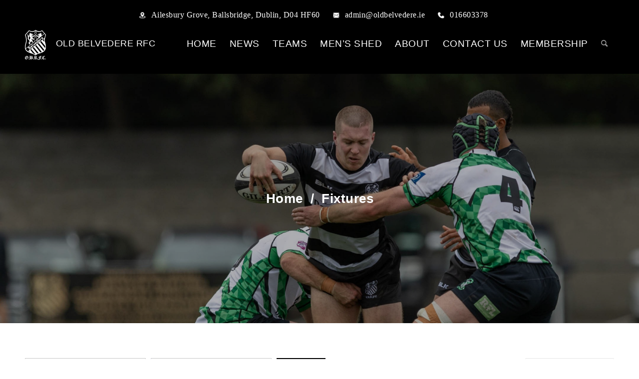

--- FILE ---
content_type: text/html; charset=UTF-8
request_url: https://oldbelvedere.ie/fixtures/?club_id=3160
body_size: 24694
content:
<!DOCTYPE html>
<html lang="en-GB" class="html_stretched responsive av-preloader-disabled  html_header_top html_logo_left html_main_nav_header html_menu_right html_slim html_header_sticky_disabled html_header_shrinking_disabled html_mobile_menu_tablet html_header_searchicon html_content_align_center html_header_unstick_top_disabled html_header_stretch_disabled html_av-submenu-hidden html_av-submenu-display-click html_av-overlay-side html_av-overlay-side-classic html_av-submenu-noclone html_entry_id_126 av-cookies-no-cookie-consent av-no-preview av-default-lightbox html_text_menu_active av-mobile-menu-switch-default">

<head>
	<meta charset="UTF-8" />
	<script>
 window.addEventListener('load', function () {
    setTimeout(function () {
      var popup = document.querySelector('.ctct-inline-form[data-form-id="cad0d790-e907-4e46-97b6-57827296ce59"]');
      if (popup) {
        popup.classList.add('show');
      }
    }, 5000);
  });
</script>
	

	<!-- mobile setting -->
	<meta name="viewport" content="width=device-width, initial-scale=1">

	<!-- Scripts/CSS and wp_head hook -->
	<script>!function(e,c){e[c]=e[c]+(e[c]&&" ")+"quform-js"}(document.documentElement,"className");</script><meta name='robots' content='index, follow, max-image-preview:large, max-snippet:-1, max-video-preview:-1' />

	<!-- This site is optimized with the Yoast SEO plugin v26.7 - https://yoast.com/wordpress/plugins/seo/ -->
	<title>Fixtures - Old Belvedere RFC</title>
	<link rel="canonical" href="https://oldbelvedere.ie/fixtures/" />
	<meta property="og:locale" content="en_GB" />
	<meta property="og:type" content="article" />
	<meta property="og:title" content="Fixtures - Old Belvedere RFC" />
	<meta property="og:url" content="https://oldbelvedere.ie/fixtures/" />
	<meta property="og:site_name" content="Old Belvedere RFC" />
	<meta property="article:publisher" content="https://www.facebook.com/oldbelvedererugby/" />
	<meta name="twitter:card" content="summary_large_image" />
	<meta name="twitter:site" content="@OldBelvedereRFC" />
	<meta name="twitter:label1" content="Estimated reading time" />
	<meta name="twitter:data1" content="2 minutes" />
	<script type="application/ld+json" class="yoast-schema-graph">{"@context":"https://schema.org","@graph":[{"@type":"WebPage","@id":"https://oldbelvedere.ie/fixtures/","url":"https://oldbelvedere.ie/fixtures/","name":"Fixtures - Old Belvedere RFC","isPartOf":{"@id":"https://oldbelvedere.ie/#website"},"datePublished":"2024-07-23T08:03:29+00:00","breadcrumb":{"@id":"https://oldbelvedere.ie/fixtures/#breadcrumb"},"inLanguage":"en-GB","potentialAction":[{"@type":"ReadAction","target":["https://oldbelvedere.ie/fixtures/"]}]},{"@type":"BreadcrumbList","@id":"https://oldbelvedere.ie/fixtures/#breadcrumb","itemListElement":[{"@type":"ListItem","position":1,"name":"Home","item":"https://oldbelvedere.ie/"},{"@type":"ListItem","position":2,"name":"Fixtures"}]},{"@type":"WebSite","@id":"https://oldbelvedere.ie/#website","url":"https://oldbelvedere.ie/","name":"Old Belvedere RFC","description":"","publisher":{"@id":"https://oldbelvedere.ie/#organization"},"potentialAction":[{"@type":"SearchAction","target":{"@type":"EntryPoint","urlTemplate":"https://oldbelvedere.ie/?s={search_term_string}"},"query-input":{"@type":"PropertyValueSpecification","valueRequired":true,"valueName":"search_term_string"}}],"inLanguage":"en-GB"},{"@type":"Organization","@id":"https://oldbelvedere.ie/#organization","name":"Old Belvedere RFC","url":"https://oldbelvedere.ie/","logo":{"@type":"ImageObject","inLanguage":"en-GB","@id":"https://oldbelvedere.ie/#/schema/logo/image/","url":"https://oldbelvedere.ie/wp-content/uploads/2024/04/Logo.png","contentUrl":"https://oldbelvedere.ie/wp-content/uploads/2024/04/Logo.png","width":200,"height":200,"caption":"Old Belvedere RFC"},"image":{"@id":"https://oldbelvedere.ie/#/schema/logo/image/"},"sameAs":["https://www.facebook.com/oldbelvedererugby/","https://x.com/OldBelvedereRFC","https://www.instagram.com/oldbelvedererfc/","https://www.youtube.com/channel/UCCaGfkJcYLM8fxxnoitplEA"]}]}</script>
	<!-- / Yoast SEO plugin. -->


<link rel='dns-prefetch' href='//cdnjs.cloudflare.com' />
<link rel='dns-prefetch' href='//cdn.jsdelivr.net' />
<link rel="alternate" type="application/rss+xml" title="Old Belvedere RFC &raquo; Feed" href="https://oldbelvedere.ie/feed/" />
<link rel="alternate" title="oEmbed (JSON)" type="application/json+oembed" href="https://oldbelvedere.ie/wp-json/oembed/1.0/embed?url=https%3A%2F%2Foldbelvedere.ie%2Ffixtures%2F" />
<link rel="alternate" title="oEmbed (XML)" type="text/xml+oembed" href="https://oldbelvedere.ie/wp-json/oembed/1.0/embed?url=https%3A%2F%2Foldbelvedere.ie%2Ffixtures%2F&#038;format=xml" />
<style id='wp-img-auto-sizes-contain-inline-css' type='text/css'>
img:is([sizes=auto i],[sizes^="auto," i]){contain-intrinsic-size:3000px 1500px}
/*# sourceURL=wp-img-auto-sizes-contain-inline-css */
</style>
<link rel='stylesheet' id='avia-grid-css' href='https://oldbelvedere.ie/wp-content/themes/enfold/css/grid.css?ver=5.3.1' type='text/css' media='all' />
<link rel='stylesheet' id='avia-base-css' href='https://oldbelvedere.ie/wp-content/themes/enfold/css/base.css?ver=5.3.1' type='text/css' media='all' />
<link rel='stylesheet' id='avia-layout-css' href='https://oldbelvedere.ie/wp-content/themes/enfold/css/layout.css?ver=5.3.1' type='text/css' media='all' />
<link rel='stylesheet' id='avia-module-audioplayer-css' href='https://oldbelvedere.ie/wp-content/themes/enfold/config-templatebuilder/avia-shortcodes/audio-player/audio-player.css?ver=5.3.1' type='text/css' media='all' />
<link rel='stylesheet' id='avia-module-blog-css' href='https://oldbelvedere.ie/wp-content/themes/enfold/config-templatebuilder/avia-shortcodes/blog/blog.css?ver=5.3.1' type='text/css' media='all' />
<link rel='stylesheet' id='avia-module-postslider-css' href='https://oldbelvedere.ie/wp-content/themes/enfold/config-templatebuilder/avia-shortcodes/postslider/postslider.css?ver=5.3.1' type='text/css' media='all' />
<link rel='stylesheet' id='avia-module-button-css' href='https://oldbelvedere.ie/wp-content/themes/enfold/config-templatebuilder/avia-shortcodes/buttons/buttons.css?ver=5.3.1' type='text/css' media='all' />
<link rel='stylesheet' id='avia-module-buttonrow-css' href='https://oldbelvedere.ie/wp-content/themes/enfold/config-templatebuilder/avia-shortcodes/buttonrow/buttonrow.css?ver=5.3.1' type='text/css' media='all' />
<link rel='stylesheet' id='avia-module-button-fullwidth-css' href='https://oldbelvedere.ie/wp-content/themes/enfold/config-templatebuilder/avia-shortcodes/buttons_fullwidth/buttons_fullwidth.css?ver=5.3.1' type='text/css' media='all' />
<link rel='stylesheet' id='avia-module-catalogue-css' href='https://oldbelvedere.ie/wp-content/themes/enfold/config-templatebuilder/avia-shortcodes/catalogue/catalogue.css?ver=5.3.1' type='text/css' media='all' />
<link rel='stylesheet' id='avia-module-comments-css' href='https://oldbelvedere.ie/wp-content/themes/enfold/config-templatebuilder/avia-shortcodes/comments/comments.css?ver=5.3.1' type='text/css' media='all' />
<link rel='stylesheet' id='avia-module-contact-css' href='https://oldbelvedere.ie/wp-content/themes/enfold/config-templatebuilder/avia-shortcodes/contact/contact.css?ver=5.3.1' type='text/css' media='all' />
<link rel='stylesheet' id='avia-module-slideshow-css' href='https://oldbelvedere.ie/wp-content/themes/enfold/config-templatebuilder/avia-shortcodes/slideshow/slideshow.css?ver=5.3.1' type='text/css' media='all' />
<link rel='stylesheet' id='avia-module-slideshow-contentpartner-css' href='https://oldbelvedere.ie/wp-content/themes/enfold/config-templatebuilder/avia-shortcodes/contentslider/contentslider.css?ver=5.3.1' type='text/css' media='all' />
<link rel='stylesheet' id='avia-module-countdown-css' href='https://oldbelvedere.ie/wp-content/themes/enfold/config-templatebuilder/avia-shortcodes/countdown/countdown.css?ver=5.3.1' type='text/css' media='all' />
<link rel='stylesheet' id='avia-module-gallery-css' href='https://oldbelvedere.ie/wp-content/themes/enfold/config-templatebuilder/avia-shortcodes/gallery/gallery.css?ver=5.3.1' type='text/css' media='all' />
<link rel='stylesheet' id='avia-module-gallery-hor-css' href='https://oldbelvedere.ie/wp-content/themes/enfold/config-templatebuilder/avia-shortcodes/gallery_horizontal/gallery_horizontal.css?ver=5.3.1' type='text/css' media='all' />
<link rel='stylesheet' id='avia-module-maps-css' href='https://oldbelvedere.ie/wp-content/themes/enfold/config-templatebuilder/avia-shortcodes/google_maps/google_maps.css?ver=5.3.1' type='text/css' media='all' />
<link rel='stylesheet' id='avia-module-gridrow-css' href='https://oldbelvedere.ie/wp-content/themes/enfold/config-templatebuilder/avia-shortcodes/grid_row/grid_row.css?ver=5.3.1' type='text/css' media='all' />
<link rel='stylesheet' id='avia-module-heading-css' href='https://oldbelvedere.ie/wp-content/themes/enfold/config-templatebuilder/avia-shortcodes/heading/heading.css?ver=5.3.1' type='text/css' media='all' />
<link rel='stylesheet' id='avia-module-rotator-css' href='https://oldbelvedere.ie/wp-content/themes/enfold/config-templatebuilder/avia-shortcodes/headline_rotator/headline_rotator.css?ver=5.3.1' type='text/css' media='all' />
<link rel='stylesheet' id='avia-module-hr-css' href='https://oldbelvedere.ie/wp-content/themes/enfold/config-templatebuilder/avia-shortcodes/hr/hr.css?ver=5.3.1' type='text/css' media='all' />
<link rel='stylesheet' id='avia-module-icon-css' href='https://oldbelvedere.ie/wp-content/themes/enfold/config-templatebuilder/avia-shortcodes/icon/icon.css?ver=5.3.1' type='text/css' media='all' />
<link rel='stylesheet' id='avia-module-icon-circles-css' href='https://oldbelvedere.ie/wp-content/themes/enfold/config-templatebuilder/avia-shortcodes/icon_circles/icon_circles.css?ver=5.3.1' type='text/css' media='all' />
<link rel='stylesheet' id='avia-module-iconbox-css' href='https://oldbelvedere.ie/wp-content/themes/enfold/config-templatebuilder/avia-shortcodes/iconbox/iconbox.css?ver=5.3.1' type='text/css' media='all' />
<link rel='stylesheet' id='avia-module-icongrid-css' href='https://oldbelvedere.ie/wp-content/themes/enfold/config-templatebuilder/avia-shortcodes/icongrid/icongrid.css?ver=5.3.1' type='text/css' media='all' />
<link rel='stylesheet' id='avia-module-iconlist-css' href='https://oldbelvedere.ie/wp-content/themes/enfold/config-templatebuilder/avia-shortcodes/iconlist/iconlist.css?ver=5.3.1' type='text/css' media='all' />
<link rel='stylesheet' id='avia-module-image-css' href='https://oldbelvedere.ie/wp-content/themes/enfold/config-templatebuilder/avia-shortcodes/image/image.css?ver=5.3.1' type='text/css' media='all' />
<link rel='stylesheet' id='avia-module-hotspot-css' href='https://oldbelvedere.ie/wp-content/themes/enfold/config-templatebuilder/avia-shortcodes/image_hotspots/image_hotspots.css?ver=5.3.1' type='text/css' media='all' />
<link rel='stylesheet' id='avia-module-magazine-css' href='https://oldbelvedere.ie/wp-content/themes/enfold/config-templatebuilder/avia-shortcodes/magazine/magazine.css?ver=5.3.1' type='text/css' media='all' />
<link rel='stylesheet' id='avia-module-masonry-css' href='https://oldbelvedere.ie/wp-content/themes/enfold/config-templatebuilder/avia-shortcodes/masonry_entries/masonry_entries.css?ver=5.3.1' type='text/css' media='all' />
<link rel='stylesheet' id='avia-siteloader-css' href='https://oldbelvedere.ie/wp-content/themes/enfold/css/avia-snippet-site-preloader.css?ver=5.3.1' type='text/css' media='all' />
<link rel='stylesheet' id='avia-module-menu-css' href='https://oldbelvedere.ie/wp-content/themes/enfold/config-templatebuilder/avia-shortcodes/menu/menu.css?ver=5.3.1' type='text/css' media='all' />
<link rel='stylesheet' id='avia-module-notification-css' href='https://oldbelvedere.ie/wp-content/themes/enfold/config-templatebuilder/avia-shortcodes/notification/notification.css?ver=5.3.1' type='text/css' media='all' />
<link rel='stylesheet' id='avia-module-numbers-css' href='https://oldbelvedere.ie/wp-content/themes/enfold/config-templatebuilder/avia-shortcodes/numbers/numbers.css?ver=5.3.1' type='text/css' media='all' />
<link rel='stylesheet' id='avia-module-portfolio-css' href='https://oldbelvedere.ie/wp-content/themes/enfold/config-templatebuilder/avia-shortcodes/portfolio/portfolio.css?ver=5.3.1' type='text/css' media='all' />
<link rel='stylesheet' id='avia-module-post-metadata-css' href='https://oldbelvedere.ie/wp-content/themes/enfold/config-templatebuilder/avia-shortcodes/post_metadata/post_metadata.css?ver=5.3.1' type='text/css' media='all' />
<link rel='stylesheet' id='avia-module-progress-bar-css' href='https://oldbelvedere.ie/wp-content/themes/enfold/config-templatebuilder/avia-shortcodes/progressbar/progressbar.css?ver=5.3.1' type='text/css' media='all' />
<link rel='stylesheet' id='avia-module-promobox-css' href='https://oldbelvedere.ie/wp-content/themes/enfold/config-templatebuilder/avia-shortcodes/promobox/promobox.css?ver=5.3.1' type='text/css' media='all' />
<link rel='stylesheet' id='avia-sc-search-css' href='https://oldbelvedere.ie/wp-content/themes/enfold/config-templatebuilder/avia-shortcodes/search/search.css?ver=5.3.1' type='text/css' media='all' />
<link rel='stylesheet' id='avia-module-slideshow-accordion-css' href='https://oldbelvedere.ie/wp-content/themes/enfold/config-templatebuilder/avia-shortcodes/slideshow_accordion/slideshow_accordion.css?ver=5.3.1' type='text/css' media='all' />
<link rel='stylesheet' id='avia-module-slideshow-feature-image-css' href='https://oldbelvedere.ie/wp-content/themes/enfold/config-templatebuilder/avia-shortcodes/slideshow_feature_image/slideshow_feature_image.css?ver=5.3.1' type='text/css' media='all' />
<link rel='stylesheet' id='avia-module-slideshow-fullsize-css' href='https://oldbelvedere.ie/wp-content/themes/enfold/config-templatebuilder/avia-shortcodes/slideshow_fullsize/slideshow_fullsize.css?ver=5.3.1' type='text/css' media='all' />
<link rel='stylesheet' id='avia-module-slideshow-fullscreen-css' href='https://oldbelvedere.ie/wp-content/themes/enfold/config-templatebuilder/avia-shortcodes/slideshow_fullscreen/slideshow_fullscreen.css?ver=5.3.1' type='text/css' media='all' />
<link rel='stylesheet' id='avia-module-slideshow-ls-css' href='https://oldbelvedere.ie/wp-content/themes/enfold/config-templatebuilder/avia-shortcodes/slideshow_layerslider/slideshow_layerslider.css?ver=5.3.1' type='text/css' media='all' />
<link rel='stylesheet' id='avia-module-social-css' href='https://oldbelvedere.ie/wp-content/themes/enfold/config-templatebuilder/avia-shortcodes/social_share/social_share.css?ver=5.3.1' type='text/css' media='all' />
<link rel='stylesheet' id='avia-module-tabsection-css' href='https://oldbelvedere.ie/wp-content/themes/enfold/config-templatebuilder/avia-shortcodes/tab_section/tab_section.css?ver=5.3.1' type='text/css' media='all' />
<link rel='stylesheet' id='avia-module-table-css' href='https://oldbelvedere.ie/wp-content/themes/enfold/config-templatebuilder/avia-shortcodes/table/table.css?ver=5.3.1' type='text/css' media='all' />
<link rel='stylesheet' id='avia-module-tabs-css' href='https://oldbelvedere.ie/wp-content/themes/enfold/config-templatebuilder/avia-shortcodes/tabs/tabs.css?ver=5.3.1' type='text/css' media='all' />
<link rel='stylesheet' id='avia-module-team-css' href='https://oldbelvedere.ie/wp-content/themes/enfold/config-templatebuilder/avia-shortcodes/team/team.css?ver=5.3.1' type='text/css' media='all' />
<link rel='stylesheet' id='avia-module-testimonials-css' href='https://oldbelvedere.ie/wp-content/themes/enfold/config-templatebuilder/avia-shortcodes/testimonials/testimonials.css?ver=5.3.1' type='text/css' media='all' />
<link rel='stylesheet' id='avia-module-timeline-css' href='https://oldbelvedere.ie/wp-content/themes/enfold/config-templatebuilder/avia-shortcodes/timeline/timeline.css?ver=5.3.1' type='text/css' media='all' />
<link rel='stylesheet' id='avia-module-toggles-css' href='https://oldbelvedere.ie/wp-content/themes/enfold/config-templatebuilder/avia-shortcodes/toggles/toggles.css?ver=5.3.1' type='text/css' media='all' />
<link rel='stylesheet' id='avia-module-video-css' href='https://oldbelvedere.ie/wp-content/themes/enfold/config-templatebuilder/avia-shortcodes/video/video.css?ver=5.3.1' type='text/css' media='all' />
<style id='wp-emoji-styles-inline-css' type='text/css'>

	img.wp-smiley, img.emoji {
		display: inline !important;
		border: none !important;
		box-shadow: none !important;
		height: 1em !important;
		width: 1em !important;
		margin: 0 0.07em !important;
		vertical-align: -0.1em !important;
		background: none !important;
		padding: 0 !important;
	}
/*# sourceURL=wp-emoji-styles-inline-css */
</style>
<style id='wp-block-library-inline-css' type='text/css'>
:root{--wp-block-synced-color:#7a00df;--wp-block-synced-color--rgb:122,0,223;--wp-bound-block-color:var(--wp-block-synced-color);--wp-editor-canvas-background:#ddd;--wp-admin-theme-color:#007cba;--wp-admin-theme-color--rgb:0,124,186;--wp-admin-theme-color-darker-10:#006ba1;--wp-admin-theme-color-darker-10--rgb:0,107,160.5;--wp-admin-theme-color-darker-20:#005a87;--wp-admin-theme-color-darker-20--rgb:0,90,135;--wp-admin-border-width-focus:2px}@media (min-resolution:192dpi){:root{--wp-admin-border-width-focus:1.5px}}.wp-element-button{cursor:pointer}:root .has-very-light-gray-background-color{background-color:#eee}:root .has-very-dark-gray-background-color{background-color:#313131}:root .has-very-light-gray-color{color:#eee}:root .has-very-dark-gray-color{color:#313131}:root .has-vivid-green-cyan-to-vivid-cyan-blue-gradient-background{background:linear-gradient(135deg,#00d084,#0693e3)}:root .has-purple-crush-gradient-background{background:linear-gradient(135deg,#34e2e4,#4721fb 50%,#ab1dfe)}:root .has-hazy-dawn-gradient-background{background:linear-gradient(135deg,#faaca8,#dad0ec)}:root .has-subdued-olive-gradient-background{background:linear-gradient(135deg,#fafae1,#67a671)}:root .has-atomic-cream-gradient-background{background:linear-gradient(135deg,#fdd79a,#004a59)}:root .has-nightshade-gradient-background{background:linear-gradient(135deg,#330968,#31cdcf)}:root .has-midnight-gradient-background{background:linear-gradient(135deg,#020381,#2874fc)}:root{--wp--preset--font-size--normal:16px;--wp--preset--font-size--huge:42px}.has-regular-font-size{font-size:1em}.has-larger-font-size{font-size:2.625em}.has-normal-font-size{font-size:var(--wp--preset--font-size--normal)}.has-huge-font-size{font-size:var(--wp--preset--font-size--huge)}.has-text-align-center{text-align:center}.has-text-align-left{text-align:left}.has-text-align-right{text-align:right}.has-fit-text{white-space:nowrap!important}#end-resizable-editor-section{display:none}.aligncenter{clear:both}.items-justified-left{justify-content:flex-start}.items-justified-center{justify-content:center}.items-justified-right{justify-content:flex-end}.items-justified-space-between{justify-content:space-between}.screen-reader-text{border:0;clip-path:inset(50%);height:1px;margin:-1px;overflow:hidden;padding:0;position:absolute;width:1px;word-wrap:normal!important}.screen-reader-text:focus{background-color:#ddd;clip-path:none;color:#444;display:block;font-size:1em;height:auto;left:5px;line-height:normal;padding:15px 23px 14px;text-decoration:none;top:5px;width:auto;z-index:100000}html :where(.has-border-color){border-style:solid}html :where([style*=border-top-color]){border-top-style:solid}html :where([style*=border-right-color]){border-right-style:solid}html :where([style*=border-bottom-color]){border-bottom-style:solid}html :where([style*=border-left-color]){border-left-style:solid}html :where([style*=border-width]){border-style:solid}html :where([style*=border-top-width]){border-top-style:solid}html :where([style*=border-right-width]){border-right-style:solid}html :where([style*=border-bottom-width]){border-bottom-style:solid}html :where([style*=border-left-width]){border-left-style:solid}html :where(img[class*=wp-image-]){height:auto;max-width:100%}:where(figure){margin:0 0 1em}html :where(.is-position-sticky){--wp-admin--admin-bar--position-offset:var(--wp-admin--admin-bar--height,0px)}@media screen and (max-width:600px){html :where(.is-position-sticky){--wp-admin--admin-bar--position-offset:0px}}

/*# sourceURL=wp-block-library-inline-css */
</style><style id='global-styles-inline-css' type='text/css'>
:root{--wp--preset--aspect-ratio--square: 1;--wp--preset--aspect-ratio--4-3: 4/3;--wp--preset--aspect-ratio--3-4: 3/4;--wp--preset--aspect-ratio--3-2: 3/2;--wp--preset--aspect-ratio--2-3: 2/3;--wp--preset--aspect-ratio--16-9: 16/9;--wp--preset--aspect-ratio--9-16: 9/16;--wp--preset--color--black: #000000;--wp--preset--color--cyan-bluish-gray: #abb8c3;--wp--preset--color--white: #ffffff;--wp--preset--color--pale-pink: #f78da7;--wp--preset--color--vivid-red: #cf2e2e;--wp--preset--color--luminous-vivid-orange: #ff6900;--wp--preset--color--luminous-vivid-amber: #fcb900;--wp--preset--color--light-green-cyan: #7bdcb5;--wp--preset--color--vivid-green-cyan: #00d084;--wp--preset--color--pale-cyan-blue: #8ed1fc;--wp--preset--color--vivid-cyan-blue: #0693e3;--wp--preset--color--vivid-purple: #9b51e0;--wp--preset--color--metallic-red: #b02b2c;--wp--preset--color--maximum-yellow-red: #edae44;--wp--preset--color--yellow-sun: #eeee22;--wp--preset--color--palm-leaf: #83a846;--wp--preset--color--aero: #7bb0e7;--wp--preset--color--old-lavender: #745f7e;--wp--preset--color--steel-teal: #5f8789;--wp--preset--color--raspberry-pink: #d65799;--wp--preset--color--medium-turquoise: #4ecac2;--wp--preset--gradient--vivid-cyan-blue-to-vivid-purple: linear-gradient(135deg,rgb(6,147,227) 0%,rgb(155,81,224) 100%);--wp--preset--gradient--light-green-cyan-to-vivid-green-cyan: linear-gradient(135deg,rgb(122,220,180) 0%,rgb(0,208,130) 100%);--wp--preset--gradient--luminous-vivid-amber-to-luminous-vivid-orange: linear-gradient(135deg,rgb(252,185,0) 0%,rgb(255,105,0) 100%);--wp--preset--gradient--luminous-vivid-orange-to-vivid-red: linear-gradient(135deg,rgb(255,105,0) 0%,rgb(207,46,46) 100%);--wp--preset--gradient--very-light-gray-to-cyan-bluish-gray: linear-gradient(135deg,rgb(238,238,238) 0%,rgb(169,184,195) 100%);--wp--preset--gradient--cool-to-warm-spectrum: linear-gradient(135deg,rgb(74,234,220) 0%,rgb(151,120,209) 20%,rgb(207,42,186) 40%,rgb(238,44,130) 60%,rgb(251,105,98) 80%,rgb(254,248,76) 100%);--wp--preset--gradient--blush-light-purple: linear-gradient(135deg,rgb(255,206,236) 0%,rgb(152,150,240) 100%);--wp--preset--gradient--blush-bordeaux: linear-gradient(135deg,rgb(254,205,165) 0%,rgb(254,45,45) 50%,rgb(107,0,62) 100%);--wp--preset--gradient--luminous-dusk: linear-gradient(135deg,rgb(255,203,112) 0%,rgb(199,81,192) 50%,rgb(65,88,208) 100%);--wp--preset--gradient--pale-ocean: linear-gradient(135deg,rgb(255,245,203) 0%,rgb(182,227,212) 50%,rgb(51,167,181) 100%);--wp--preset--gradient--electric-grass: linear-gradient(135deg,rgb(202,248,128) 0%,rgb(113,206,126) 100%);--wp--preset--gradient--midnight: linear-gradient(135deg,rgb(2,3,129) 0%,rgb(40,116,252) 100%);--wp--preset--font-size--small: 1rem;--wp--preset--font-size--medium: 1.125rem;--wp--preset--font-size--large: 1.75rem;--wp--preset--font-size--x-large: clamp(1.75rem, 3vw, 2.25rem);--wp--preset--spacing--20: 0.44rem;--wp--preset--spacing--30: 0.67rem;--wp--preset--spacing--40: 1rem;--wp--preset--spacing--50: 1.5rem;--wp--preset--spacing--60: 2.25rem;--wp--preset--spacing--70: 3.38rem;--wp--preset--spacing--80: 5.06rem;--wp--preset--shadow--natural: 6px 6px 9px rgba(0, 0, 0, 0.2);--wp--preset--shadow--deep: 12px 12px 50px rgba(0, 0, 0, 0.4);--wp--preset--shadow--sharp: 6px 6px 0px rgba(0, 0, 0, 0.2);--wp--preset--shadow--outlined: 6px 6px 0px -3px rgb(255, 255, 255), 6px 6px rgb(0, 0, 0);--wp--preset--shadow--crisp: 6px 6px 0px rgb(0, 0, 0);}:root { --wp--style--global--content-size: 800px;--wp--style--global--wide-size: 1130px; }:where(body) { margin: 0; }.wp-site-blocks > .alignleft { float: left; margin-right: 2em; }.wp-site-blocks > .alignright { float: right; margin-left: 2em; }.wp-site-blocks > .aligncenter { justify-content: center; margin-left: auto; margin-right: auto; }:where(.is-layout-flex){gap: 0.5em;}:where(.is-layout-grid){gap: 0.5em;}.is-layout-flow > .alignleft{float: left;margin-inline-start: 0;margin-inline-end: 2em;}.is-layout-flow > .alignright{float: right;margin-inline-start: 2em;margin-inline-end: 0;}.is-layout-flow > .aligncenter{margin-left: auto !important;margin-right: auto !important;}.is-layout-constrained > .alignleft{float: left;margin-inline-start: 0;margin-inline-end: 2em;}.is-layout-constrained > .alignright{float: right;margin-inline-start: 2em;margin-inline-end: 0;}.is-layout-constrained > .aligncenter{margin-left: auto !important;margin-right: auto !important;}.is-layout-constrained > :where(:not(.alignleft):not(.alignright):not(.alignfull)){max-width: var(--wp--style--global--content-size);margin-left: auto !important;margin-right: auto !important;}.is-layout-constrained > .alignwide{max-width: var(--wp--style--global--wide-size);}body .is-layout-flex{display: flex;}.is-layout-flex{flex-wrap: wrap;align-items: center;}.is-layout-flex > :is(*, div){margin: 0;}body .is-layout-grid{display: grid;}.is-layout-grid > :is(*, div){margin: 0;}body{padding-top: 0px;padding-right: 0px;padding-bottom: 0px;padding-left: 0px;}a:where(:not(.wp-element-button)){text-decoration: underline;}:root :where(.wp-element-button, .wp-block-button__link){background-color: #32373c;border-width: 0;color: #fff;font-family: inherit;font-size: inherit;font-style: inherit;font-weight: inherit;letter-spacing: inherit;line-height: inherit;padding-top: calc(0.667em + 2px);padding-right: calc(1.333em + 2px);padding-bottom: calc(0.667em + 2px);padding-left: calc(1.333em + 2px);text-decoration: none;text-transform: inherit;}.has-black-color{color: var(--wp--preset--color--black) !important;}.has-cyan-bluish-gray-color{color: var(--wp--preset--color--cyan-bluish-gray) !important;}.has-white-color{color: var(--wp--preset--color--white) !important;}.has-pale-pink-color{color: var(--wp--preset--color--pale-pink) !important;}.has-vivid-red-color{color: var(--wp--preset--color--vivid-red) !important;}.has-luminous-vivid-orange-color{color: var(--wp--preset--color--luminous-vivid-orange) !important;}.has-luminous-vivid-amber-color{color: var(--wp--preset--color--luminous-vivid-amber) !important;}.has-light-green-cyan-color{color: var(--wp--preset--color--light-green-cyan) !important;}.has-vivid-green-cyan-color{color: var(--wp--preset--color--vivid-green-cyan) !important;}.has-pale-cyan-blue-color{color: var(--wp--preset--color--pale-cyan-blue) !important;}.has-vivid-cyan-blue-color{color: var(--wp--preset--color--vivid-cyan-blue) !important;}.has-vivid-purple-color{color: var(--wp--preset--color--vivid-purple) !important;}.has-metallic-red-color{color: var(--wp--preset--color--metallic-red) !important;}.has-maximum-yellow-red-color{color: var(--wp--preset--color--maximum-yellow-red) !important;}.has-yellow-sun-color{color: var(--wp--preset--color--yellow-sun) !important;}.has-palm-leaf-color{color: var(--wp--preset--color--palm-leaf) !important;}.has-aero-color{color: var(--wp--preset--color--aero) !important;}.has-old-lavender-color{color: var(--wp--preset--color--old-lavender) !important;}.has-steel-teal-color{color: var(--wp--preset--color--steel-teal) !important;}.has-raspberry-pink-color{color: var(--wp--preset--color--raspberry-pink) !important;}.has-medium-turquoise-color{color: var(--wp--preset--color--medium-turquoise) !important;}.has-black-background-color{background-color: var(--wp--preset--color--black) !important;}.has-cyan-bluish-gray-background-color{background-color: var(--wp--preset--color--cyan-bluish-gray) !important;}.has-white-background-color{background-color: var(--wp--preset--color--white) !important;}.has-pale-pink-background-color{background-color: var(--wp--preset--color--pale-pink) !important;}.has-vivid-red-background-color{background-color: var(--wp--preset--color--vivid-red) !important;}.has-luminous-vivid-orange-background-color{background-color: var(--wp--preset--color--luminous-vivid-orange) !important;}.has-luminous-vivid-amber-background-color{background-color: var(--wp--preset--color--luminous-vivid-amber) !important;}.has-light-green-cyan-background-color{background-color: var(--wp--preset--color--light-green-cyan) !important;}.has-vivid-green-cyan-background-color{background-color: var(--wp--preset--color--vivid-green-cyan) !important;}.has-pale-cyan-blue-background-color{background-color: var(--wp--preset--color--pale-cyan-blue) !important;}.has-vivid-cyan-blue-background-color{background-color: var(--wp--preset--color--vivid-cyan-blue) !important;}.has-vivid-purple-background-color{background-color: var(--wp--preset--color--vivid-purple) !important;}.has-metallic-red-background-color{background-color: var(--wp--preset--color--metallic-red) !important;}.has-maximum-yellow-red-background-color{background-color: var(--wp--preset--color--maximum-yellow-red) !important;}.has-yellow-sun-background-color{background-color: var(--wp--preset--color--yellow-sun) !important;}.has-palm-leaf-background-color{background-color: var(--wp--preset--color--palm-leaf) !important;}.has-aero-background-color{background-color: var(--wp--preset--color--aero) !important;}.has-old-lavender-background-color{background-color: var(--wp--preset--color--old-lavender) !important;}.has-steel-teal-background-color{background-color: var(--wp--preset--color--steel-teal) !important;}.has-raspberry-pink-background-color{background-color: var(--wp--preset--color--raspberry-pink) !important;}.has-medium-turquoise-background-color{background-color: var(--wp--preset--color--medium-turquoise) !important;}.has-black-border-color{border-color: var(--wp--preset--color--black) !important;}.has-cyan-bluish-gray-border-color{border-color: var(--wp--preset--color--cyan-bluish-gray) !important;}.has-white-border-color{border-color: var(--wp--preset--color--white) !important;}.has-pale-pink-border-color{border-color: var(--wp--preset--color--pale-pink) !important;}.has-vivid-red-border-color{border-color: var(--wp--preset--color--vivid-red) !important;}.has-luminous-vivid-orange-border-color{border-color: var(--wp--preset--color--luminous-vivid-orange) !important;}.has-luminous-vivid-amber-border-color{border-color: var(--wp--preset--color--luminous-vivid-amber) !important;}.has-light-green-cyan-border-color{border-color: var(--wp--preset--color--light-green-cyan) !important;}.has-vivid-green-cyan-border-color{border-color: var(--wp--preset--color--vivid-green-cyan) !important;}.has-pale-cyan-blue-border-color{border-color: var(--wp--preset--color--pale-cyan-blue) !important;}.has-vivid-cyan-blue-border-color{border-color: var(--wp--preset--color--vivid-cyan-blue) !important;}.has-vivid-purple-border-color{border-color: var(--wp--preset--color--vivid-purple) !important;}.has-metallic-red-border-color{border-color: var(--wp--preset--color--metallic-red) !important;}.has-maximum-yellow-red-border-color{border-color: var(--wp--preset--color--maximum-yellow-red) !important;}.has-yellow-sun-border-color{border-color: var(--wp--preset--color--yellow-sun) !important;}.has-palm-leaf-border-color{border-color: var(--wp--preset--color--palm-leaf) !important;}.has-aero-border-color{border-color: var(--wp--preset--color--aero) !important;}.has-old-lavender-border-color{border-color: var(--wp--preset--color--old-lavender) !important;}.has-steel-teal-border-color{border-color: var(--wp--preset--color--steel-teal) !important;}.has-raspberry-pink-border-color{border-color: var(--wp--preset--color--raspberry-pink) !important;}.has-medium-turquoise-border-color{border-color: var(--wp--preset--color--medium-turquoise) !important;}.has-vivid-cyan-blue-to-vivid-purple-gradient-background{background: var(--wp--preset--gradient--vivid-cyan-blue-to-vivid-purple) !important;}.has-light-green-cyan-to-vivid-green-cyan-gradient-background{background: var(--wp--preset--gradient--light-green-cyan-to-vivid-green-cyan) !important;}.has-luminous-vivid-amber-to-luminous-vivid-orange-gradient-background{background: var(--wp--preset--gradient--luminous-vivid-amber-to-luminous-vivid-orange) !important;}.has-luminous-vivid-orange-to-vivid-red-gradient-background{background: var(--wp--preset--gradient--luminous-vivid-orange-to-vivid-red) !important;}.has-very-light-gray-to-cyan-bluish-gray-gradient-background{background: var(--wp--preset--gradient--very-light-gray-to-cyan-bluish-gray) !important;}.has-cool-to-warm-spectrum-gradient-background{background: var(--wp--preset--gradient--cool-to-warm-spectrum) !important;}.has-blush-light-purple-gradient-background{background: var(--wp--preset--gradient--blush-light-purple) !important;}.has-blush-bordeaux-gradient-background{background: var(--wp--preset--gradient--blush-bordeaux) !important;}.has-luminous-dusk-gradient-background{background: var(--wp--preset--gradient--luminous-dusk) !important;}.has-pale-ocean-gradient-background{background: var(--wp--preset--gradient--pale-ocean) !important;}.has-electric-grass-gradient-background{background: var(--wp--preset--gradient--electric-grass) !important;}.has-midnight-gradient-background{background: var(--wp--preset--gradient--midnight) !important;}.has-small-font-size{font-size: var(--wp--preset--font-size--small) !important;}.has-medium-font-size{font-size: var(--wp--preset--font-size--medium) !important;}.has-large-font-size{font-size: var(--wp--preset--font-size--large) !important;}.has-x-large-font-size{font-size: var(--wp--preset--font-size--x-large) !important;}
/*# sourceURL=global-styles-inline-css */
</style>

<link rel='stylesheet' id='redux-extendify-styles-css' href='https://oldbelvedere.ie/wp-content/plugins/sportlomo/redux-framework/redux-core/assets/css/extendify-utilities.css?ver=4.4.0' type='text/css' media='all' />
<link rel='stylesheet' id='admin_css-css' href='https://oldbelvedere.ie/wp-content/plugins/sportlomo//assets/css/sportlomo-style.css?ver=1.0.0' type='text/css' media='all' />
<link rel='stylesheet' id='quform-css' href='https://oldbelvedere.ie/wp-content/plugins/quform/cache/quform.css?ver=1752828463' type='text/css' media='all' />
<link rel='stylesheet' id='avia-scs-css' href='https://oldbelvedere.ie/wp-content/themes/enfold/css/shortcodes.css?ver=5.3.1' type='text/css' media='all' />
<link rel='stylesheet' id='avia-popup-css-css' href='https://oldbelvedere.ie/wp-content/themes/enfold/js/aviapopup/magnific-popup.min.css?ver=5.3.1' type='text/css' media='screen' />
<link rel='stylesheet' id='avia-lightbox-css' href='https://oldbelvedere.ie/wp-content/themes/enfold/css/avia-snippet-lightbox.css?ver=5.3.1' type='text/css' media='screen' />
<link rel='stylesheet' id='avia-widget-css-css' href='https://oldbelvedere.ie/wp-content/themes/enfold/css/avia-snippet-widget.css?ver=5.3.1' type='text/css' media='screen' />
<link rel='stylesheet' id='avia-dynamic-css' href='https://oldbelvedere.ie/wp-content/uploads/dynamic_avia/enfold_child.css?ver=686f86a99c38d' type='text/css' media='all' />
<link rel='stylesheet' id='avia-custom-css' href='https://oldbelvedere.ie/wp-content/themes/enfold/css/custom.css?ver=5.3.1' type='text/css' media='all' />
<link rel='stylesheet' id='avia-style-css' href='https://oldbelvedere.ie/wp-content/themes/enfold-child/style.css?ver=5.3.1' type='text/css' media='all' />
<link rel='stylesheet' id='sportlomo-fc-css-css' href='https://cdn.jsdelivr.net/npm/fullcalendar@6.1.11/index.global.min.css?ver=6.1.11' type='text/css' media='all' />
<link rel='stylesheet' id='sportlomo-css-css' href='https://oldbelvedere.ie/wp-content/plugins/sporlomo-event-manager/assets/css/sportlomo-event-manager.css?ver=1758682942' type='text/css' media='all' />
<script type="text/javascript" src="https://oldbelvedere.ie/wp-includes/js/jquery/jquery.min.js?ver=3.7.1" id="jquery-core-js"></script>
<script type="text/javascript" src="https://oldbelvedere.ie/wp-includes/js/jquery/jquery-migrate.min.js?ver=3.4.1" id="jquery-migrate-js"></script>
<script type="text/javascript" src="https://cdnjs.cloudflare.com/ajax/libs/lazysizes/5.3.2/lazysizes.min.js?ver=1.0.0" id="lazysizes_js-js"></script>
<script type="text/javascript" src="https://oldbelvedere.ie/wp-content/themes/enfold/js/avia-compat.js?ver=5.3.1" id="avia-compat-js"></script>
<link rel="https://api.w.org/" href="https://oldbelvedere.ie/wp-json/" /><link rel="alternate" title="JSON" type="application/json" href="https://oldbelvedere.ie/wp-json/wp/v2/pages/126" /><link rel="EditURI" type="application/rsd+xml" title="RSD" href="https://oldbelvedere.ie/xmlrpc.php?rsd" />
<meta name="generator" content="WordPress 6.9" />
<link rel='shortlink' href='https://oldbelvedere.ie/?p=126' />
<meta name="generator" content="Redux 4.4.0" /><link rel="profile" href="http://gmpg.org/xfn/11" />
<link rel="alternate" type="application/rss+xml" title="Old Belvedere RFC RSS2 Feed" href="https://oldbelvedere.ie/feed/" />
<link rel="pingback" href="https://oldbelvedere.ie/xmlrpc.php" />
<!--[if lt IE 9]><script src="https://oldbelvedere.ie/wp-content/themes/enfold/js/html5shiv.js"></script><![endif]-->
<link rel="icon" href="https://oldbelvedere.ie/wp-content/uploads/2024/07/Logo-2.png" type="image/png">
		<style type="text/css" id="wp-custom-css">
			
body{
	font-family: "Montserrat", sans-serif !important;
	letter-spacing:0.5px;
}
.sub-header-container{
	  display: flex;
    justify-content: center;
    align-items: center;
}
div#first_data .container {
    max-width: 100% !important;
    padding: 0 !important;
	width: 100% !important;
}
div#first_data .content {
    padding: 0 !important;
	color:#ffffff;
}
div#first_data .content h1{
		color:#ffffff;
	font-size:3rem;
}
#slider_2190_slide01{
	display:flex;
	flex-direction:column;
	align-items:center;
	height:100%;
	justify-content: center;
}
@media only screen and (max-width: 768px) {
	div#first_data .content h1{
		color:#ffffff;
	font-size:2rem;
}
}
.entry-content-wrapper li {
    font-size: 16px;
}
#slider_2190 .sa_hover_container {
  min-height: 600px !important;
}


@media only screen and (max-width: 767px) {
.page-id-1229 #main .sidebar{
	display:inline-block !important;
}
			#sign-up-section div h2 {
			text-align:left!important;
		}
	#sign-up-section .avia_textblock {
		padding:20px!important;
	}
#slider_2190 .sa_hover_container {
	min-height: 300px !important;
	}
}

@media only screen and (max-width: 425px) {
	#slider_2190 .slider-text{width:80% !important;}
	#slider_2190 h2{font-size:9px;}
	#slider_2190 .sa_hover_container {
	min-height: 200px !important;
		font-size:9px;
	}
}		</style>
		<style type="text/css">
		@font-face {font-family: 'entypo-fontello'; font-weight: normal; font-style: normal; font-display: auto;
		src: url('https://oldbelvedere.ie/wp-content/themes/enfold/config-templatebuilder/avia-template-builder/assets/fonts/entypo-fontello.woff2') format('woff2'),
		url('https://oldbelvedere.ie/wp-content/themes/enfold/config-templatebuilder/avia-template-builder/assets/fonts/entypo-fontello.woff') format('woff'),
		url('https://oldbelvedere.ie/wp-content/themes/enfold/config-templatebuilder/avia-template-builder/assets/fonts/entypo-fontello.ttf') format('truetype'),
		url('https://oldbelvedere.ie/wp-content/themes/enfold/config-templatebuilder/avia-template-builder/assets/fonts/entypo-fontello.svg#entypo-fontello') format('svg'),
		url('https://oldbelvedere.ie/wp-content/themes/enfold/config-templatebuilder/avia-template-builder/assets/fonts/entypo-fontello.eot'),
		url('https://oldbelvedere.ie/wp-content/themes/enfold/config-templatebuilder/avia-template-builder/assets/fonts/entypo-fontello.eot?#iefix') format('embedded-opentype');
		} #top .avia-font-entypo-fontello, body .avia-font-entypo-fontello, html body [data-av_iconfont='entypo-fontello']:before{ font-family: 'entypo-fontello'; }
		</style>

<!--
Debugging Info for Theme support: 

Theme: Enfold
Version: 5.3.1
Installed: enfold
AviaFramework Version: 5.3
AviaBuilder Version: 5.3
aviaElementManager Version: 1.0.1
- - - - - - - - - - -
ChildTheme: Enfold Child
ChildTheme Version: 1.0
ChildTheme Installed: enfold

- - - - - - - - - - -
ML:128-PU:39-PLA:15
WP:6.9
Compress: CSS:disabled - JS:disabled
Updates: disabled
PLAu:15
-->	
<meta name="google-site-verification" content="_Io-HAnKcmN5iedsGhsIfn_wpUVlGsFVB5tDKGLIc8I" />

</head>


<body id="top" class="wp-singular page-template-default page page-id-126 wp-theme-enfold wp-child-theme-enfold-child stretched no_sidebar_border rtl_columns av-curtain-numeric avia-responsive-images-support" itemscope="itemscope" itemtype="https://schema.org/WebPage" >

	
	<div id='wrap_all'>

		<style>
	#header_main{
		border:none;
	}
	#header_main .container{
		line-height:60px;
		height:auto;
	}
	.right_side_sec {
		text-align: right;
		width: 100%;
		float: right;
		background-color: #008000;
	}

	.top_part {
		height: 88px;
		line-height: 88px;
		display: flex;
		justify-content: center;
	}

	.menus_link {
		display: inline-flex;
/* 		align-items: center; */
		justify-content: end;
	}

	.mobile_menus_link {
		display: flex;
		justify-content: center;
		align-items: center;
		gap: 20px;
	}

	.mobile_social_icons {
		display: flex;
		justify-content: center;
		align-items: center;
		gap: 20px;
	}

	.mobile_menus_link a {
		display: inline-block !important;
		background-color: black;
		padding: 0;
	}

	.mobile_social_icons a {
		display: inline-block !important;
		padding: 0;
	}

	.top_part a {
		display: flex;
		align-items: center;
		color: #ffffff;
		margin-right: 25px;
	}

	.social_icons {
		display: inline-flex;
		align-items: center;
		justify-content: center;
	}

	.top_part .social_icons a {
		width: 35px;
		text-align: center;
		font-size: 15px;
	}

	.lower_part {
		background-color: #000000;
		display: flex;
		position: relative;
/* 		height: 55px; */
		line-height: 55px;
		justify-content: space-evenly;
	}

	.avia-standard-logo,
	.main_menu {
		position: unset !important;
	}

	@media screen and (min-device-width: 320px) and (max-device-width: 989px) {
		.top_part {
			display: none;
		}
	}

	.address_icon {
		background-image: url('https://oldbelvedere.ie/wp-content/uploads/2024/07/image-4.png');
	}

	.email_icon {
		background-image: url('https://oldbelvedere.ie/wp-content/uploads/2024/07/image-5.png');
	}

	.phone_icon {
		background-image: url('https://oldbelvedere.ie/wp-content/uploads/2024/07/image-6.png');
	}

	.alpha_icon {
		background-image: url('https://oldbelvedere.ie/wp-content/uploads/2024/03/Main-Sponsor-alpha_drives-2.png');
		width: 80px !important;
		height: 40px !important;
		border-radius: 5px;
		display: inline-block;
		position: relative;
		background-size: 100% 100%;
		background-repeat: no-repeat;
		margin-bottom: 0px !important;
		margin-right: 10px;
	}

	.sp {
		content: ' ';
		width: 32px !important;
		height: 32px !important;
		display: inline-block;
		position: relative;
		background-size: 100% 100%;
		background-repeat: no-repeat;
		margin-bottom: 0px !important;
	}


	#header_main .container {
		max-width: 100% !important;
		padding: 0px !important;
	}

	.top_part {
		background: #000000;
	}

	.main_logo {
		height: 88px;
	}

	.big_text {
		color: #ffffff;
		font-size: 18px;
		font-weight: 500;
		margin-left: 20px;
	}

	.si {
		content: ' ';
		width: 15px !important;
		height: 15px !important;
		display: inline-block;
		position: relative;
		background-size: 100% 100%;
		background-repeat: no-repeat;
		margin-bottom: 0px !important;
		margin-right: 10px;
	}

	.members_area,
	.buy_tickets,
	.shop,
	.app {
		display: inline !important;
		margin-right: 0px;
		padding: 10px 10px;
		border: 1px solid #ffffff;
		border-radius: 30px;
	}

	.second_part {
		display: flex;
		align-items: center;
	}

	.social_media_header {
		display: flex;
		align-items: center;
	}

	@media only screen and (max-width: 1355px) {
		.social_media_header {
			display: none;
		}
	}

	@media only screen and (max-width: 1055px) {
		.second_part {
			display: none;
		}
	}

	.main_menu ul:first-child>li a {
		height: 55px !important;
		line-height: 55px !important;
	}
	.main_menu .avia_mega_div .submenu ul:first-child>li a {
		line-height: 55px !important;
	}
	/* .lower_part .main_menu,
	.lower_part .main_menu .av-main-nav-wrap {
		width: 80%;
	} */

	#avia-menu {
		display: flex;
		justify-content: end;
		gap: 15px;
	}

	.avia-menu-fx {
		display: none;
	}

	#avia-menu .avia-menu-text {
		color: #ffffff;
		font-weight: 400;
	}

	.sub-menu li a span.avia-menu-text {
		color: #000000 !important;
	}

	.fullsize-img .container {
		max-width: 100% !important;
		padding: 0px !important;
	}

	#top .avia-logo-element-container .slide-image {
		background: transparent;
	}

	.font-title h1 {
		font-size: 3rem;
	}

/* 	#main {
		margin-top: 50px;
	} */

	.external-link:hover {
		color: #ffffff !important;
	}

	.sub-menu .avia-bullet {
		display: none;
	}

	.header_color .main_menu .menu ul.sub-menu li a:hover>.avia-menu-text {
		color: #ffffff !important;
	}

	.header_color .main_menu .menu ul.sub-menu li a:hover {
		background-color: #000000 !important;
	}

	#header .twelve.units {
		width: 1180px !important;
	}

	/* 
	.av-main-nav>li {
		position: static !important;
	} */

	/* .avia_mega_menu_columns_first {
		border-right: 1px solid #000000 !important;
	} */

	@media only screen and (min-width: 989px) {
		.sub-menu {
			border-top: 2px solid #000000 !important;
		}
	}
	@media only screen and (max-width: 989px){
		.html_av-overlay-side #top #wrap_all .av-burger-overlay li a{
			padding:0 0 0 50px;
		}
	}

	@media only screen and (max-width: 990px) {
		.avia-menu-text {
			color: #000000;
		}

		#main {
			margin-top: 0px;
		}

		.lower_part {
			height: 91px;
			line-height: 91px;
		}

		#header #header_main .container {
			width: 100% !important;
		}

		.lower_part .main_menu .av-main-nav-wrap {
			width: 100%;
		}

		#avia-menu {
			display: flex;
			justify-content: end;
			gap: 15px;
			align-items: center;
			margin-top: 15px;
			margin-right: 10px;
		}

	}
	@media only screen and (max-width: 1024px){
		#header .twelve.units {
			width: 1000px !important;
		}
		#avia-menu .avia-menu-text{
			font-size:15px !important;
		}
	}
	.top_part a{
	font-family:'Montserrat' !important;
	font-size:16px;
	font-weight:bold;
}
#avia-menu .avia-menu-text{
	font-size:19px;
	text-transform:uppercase;
}
	.sponsors-title{
		font-size:3rem;
	}
	.sponsor-section .content{
		padding-bottom:0 !important
	}
/* .big_text{
	font-size: 28px;
}
.custom-logo{
	
} */
</style>

<header id='header' class='all_colors header_color light_bg_color  av_header_top av_logo_left av_main_nav_header av_menu_right av_slim av_header_sticky_disabled av_header_shrinking_disabled av_header_stretch_disabled av_mobile_menu_tablet av_header_searchicon av_header_unstick_top_disabled av_bottom_nav_disabled  av_header_border_disabled'  role="banner" itemscope="itemscope" itemtype="https://schema.org/WPHeader" >

		<div id='header_main' class='container_wrap container_wrap_logo'>

		<div class='container av-logo-container'><div class='inner-container'><div class='top_part'>
								<div class='address'>
									<a class='' href='#'><i class='address_icon si'></i>Ailesbury Grove, Ballsbridge, Dublin, D04 HF60</a>
								</div>
								<div class=' email'>
									<a class='' href='#'><i class='email_icon si'></i>admin@oldbelvedere.ie</a>
								</div>
								<div class=' phone'>
									<a class='' href='#'><i class='phone_icon si'></i>016603378</a>
								</div>
						</div><div class='lower_part'>
							<div class='menus_link custom-logo'>
								<div class='main_logo'>
									<span class='logo avia-standard-logo'><a href='https://oldbelvedere.ie/' class=''><img src="https://oldbelvedere.ie/wp-content/uploads/2024/07/Logo-2.png" height="100" width="300" alt='Old Belvedere RFC' title='Logo (2)' /></a></span>
								</div>
								<div class='text_logo'>
									<sapn class='big_text'>OLD BELVEDERE RFC</span>
								</div>
							</div><nav class='main_menu' data-selectname='Select a page'  role="navigation" itemscope="itemscope" itemtype="https://schema.org/SiteNavigationElement" ><div class="avia-menu av-main-nav-wrap"><ul role="menu" class="menu av-main-nav" id="avia-menu"><li role="menuitem" id="menu-item-46" class="menu-item menu-item-type-post_type menu-item-object-page menu-item-home menu-item-top-level menu-item-top-level-1"><a href="https://oldbelvedere.ie/" itemprop="url" tabindex="0"><span class="avia-bullet"></span><span class="avia-menu-text">Home</span><span class="avia-menu-fx"><span class="avia-arrow-wrap"><span class="avia-arrow"></span></span></span></a></li>
<li role="menuitem" id="menu-item-1361" class="menu-item menu-item-type-custom menu-item-object-custom menu-item-has-children menu-item-mega-parent  menu-item-top-level menu-item-top-level-2"><a href="#" itemprop="url" tabindex="0"><span class="avia-bullet"></span><span class="avia-menu-text">News</span><span class="avia-menu-fx"><span class="avia-arrow-wrap"><span class="avia-arrow"></span></span></span></a>
<div class='avia_mega_div avia_mega1 three units'>

<ul class="sub-menu">
	<li role="menuitem" id="menu-item-1368" class="menu-item menu-item-type-custom menu-item-object-custom menu-item-has-children avia_mega_menu_columns_1 three units avia_mega_menu_columns_last avia_mega_menu_columns_first"><span class='mega_menu_title heading-color av-special-font'>News</span>
	<ul class="sub-menu">
		<li role="menuitem" id="menu-item-45" class="menu-item menu-item-type-post_type menu-item-object-page"><a href="https://oldbelvedere.ie/news/" itemprop="url" tabindex="0"><span class="avia-bullet"></span><span class="avia-menu-text">Latest News</span></a></li>
		<li role="menuitem" id="menu-item-1366" class="menu-item menu-item-type-post_type menu-item-object-page"><a href="https://oldbelvedere.ie/club-events/" itemprop="url" tabindex="0"><span class="avia-bullet"></span><span class="avia-menu-text">Club Events</span></a></li>
		<li role="menuitem" id="menu-item-1367" class="menu-item menu-item-type-taxonomy menu-item-object-category"><a href="https://oldbelvedere.ie/category/match_reports/" itemprop="url" tabindex="0"><span class="avia-bullet"></span><span class="avia-menu-text">Match Reports</span></a></li>
		<li role="menuitem" id="menu-item-2594" class="menu-item menu-item-type-taxonomy menu-item-object-category"><a href="https://oldbelvedere.ie/category/digital_programs/" itemprop="url" tabindex="0"><span class="avia-bullet"></span><span class="avia-menu-text">Digital Programs</span></a></li>
	</ul>
</li>
</ul>

</div>
</li>
<li role="menuitem" id="menu-item-1175" class="menu-item menu-item-type-custom menu-item-object-custom menu-item-has-children menu-item-mega-parent  menu-item-top-level menu-item-top-level-3"><a href="#" itemprop="url" tabindex="0"><span class="avia-bullet"></span><span class="avia-menu-text">Teams</span><span class="avia-menu-fx"><span class="avia-arrow-wrap"><span class="avia-arrow"></span></span></span></a>
<div class='avia_mega_div avia_mega4 twelve units'>

<ul class="sub-menu">
	<li role="menuitem" id="menu-item-1194" class="menu-item menu-item-type-custom menu-item-object-custom menu-item-has-children avia_mega_menu_columns_4 three units  avia_mega_menu_columns_first"><span class='mega_menu_title heading-color av-special-font'>Mens</span>
	<ul class="sub-menu">
		<li role="menuitem" id="menu-item-1199" class="menu-item menu-item-type-post_type menu-item-object-page"><a href="https://oldbelvedere.ie/teams/mens/mens-senior-team/" itemprop="url" tabindex="0"><span class="avia-bullet"></span><span class="avia-menu-text">Men’s Senior Team</span></a></li>
		<li role="menuitem" id="menu-item-1198" class="menu-item menu-item-type-post_type menu-item-object-page"><a href="https://oldbelvedere.ie/teams/mens/under-20s/" itemprop="url" tabindex="0"><span class="avia-bullet"></span><span class="avia-menu-text">Under 20’s</span></a></li>
		<li role="menuitem" id="menu-item-1196" class="menu-item menu-item-type-post_type menu-item-object-page"><a href="https://oldbelvedere.ie/teams/mens/juniors-j2-j3-j4-teams/" itemprop="url" tabindex="0"><span class="avia-bullet"></span><span class="avia-menu-text">Juniors (J2 &#038; J3 Teams)</span></a></li>
	</ul>
</li>
	<li role="menuitem" id="menu-item-1220" class="menu-item menu-item-type-custom menu-item-object-custom menu-item-has-children avia_mega_menu_columns_4 three units "><span class='mega_menu_title heading-color av-special-font'>Women&#8217;s</span>
	<ul class="sub-menu">
		<li role="menuitem" id="menu-item-1223" class="menu-item menu-item-type-post_type menu-item-object-page"><a href="https://oldbelvedere.ie/teams/womens/womens-senior-ail-team/" itemprop="url" tabindex="0"><span class="avia-bullet"></span><span class="avia-menu-text">Women’s Senior Team</span></a></li>
	</ul>
</li>
	<li role="menuitem" id="menu-item-1238" class="menu-item menu-item-type-custom menu-item-object-custom menu-item-has-children avia_mega_menu_columns_4 three units "><span class='mega_menu_title heading-color av-special-font'>Youths / Minis</span>
	<ul class="sub-menu">
		<li role="menuitem" id="menu-item-1241" class="menu-item menu-item-type-post_type menu-item-object-page"><a href="https://oldbelvedere.ie/teams/youths-minis/minis/" itemprop="url" tabindex="0"><span class="avia-bullet"></span><span class="avia-menu-text">Minis</span></a></li>
		<li role="menuitem" id="menu-item-1242" class="menu-item menu-item-type-post_type menu-item-object-page"><a href="https://oldbelvedere.ie/teams/youths-minis/youth-girls/" itemprop="url" tabindex="0"><span class="avia-bullet"></span><span class="avia-menu-text">Youth Girls</span></a></li>
		<li role="menuitem" id="menu-item-1240" class="menu-item menu-item-type-post_type menu-item-object-page"><a href="https://oldbelvedere.ie/teams/youths-minis/youth-boys/" itemprop="url" tabindex="0"><span class="avia-bullet"></span><span class="avia-menu-text">Youth Boys</span></a></li>
	</ul>
</li>
	<li role="menuitem" id="menu-item-2902" class="menu-item menu-item-type-custom menu-item-object-custom menu-item-has-children avia_mega_menu_columns_4 three units avia_mega_menu_columns_last"><span class='mega_menu_title heading-color av-special-font'>Competitions</span>
	<ul class="sub-menu">
		<li role="menuitem" id="menu-item-2910" class="menu-item menu-item-type-post_type menu-item-object-page"><a href="https://oldbelvedere.ie/competitions_page/" itemprop="url" tabindex="0"><span class="avia-bullet"></span><span class="avia-menu-text">All Leagues / Cups</span></a></li>
		<li role="menuitem" id="menu-item-2901" class="menu-item menu-item-type-post_type menu-item-object-page"><a href="https://oldbelvedere.ie/all-fixtures/" itemprop="url" tabindex="0"><span class="avia-bullet"></span><span class="avia-menu-text">All Fixtures</span></a></li>
		<li role="menuitem" id="menu-item-2900" class="menu-item menu-item-type-post_type menu-item-object-page"><a href="https://oldbelvedere.ie/all-results/" itemprop="url" tabindex="0"><span class="avia-bullet"></span><span class="avia-menu-text">All Results</span></a></li>
	</ul>
</li>
</ul>

</div>
</li>
<li role="menuitem" id="menu-item-42" class="menu-item menu-item-type-post_type menu-item-object-page menu-item-top-level menu-item-top-level-4"><a href="https://oldbelvedere.ie/mens-shed/" itemprop="url" tabindex="0"><span class="avia-bullet"></span><span class="avia-menu-text">Men’s Shed</span><span class="avia-menu-fx"><span class="avia-arrow-wrap"><span class="avia-arrow"></span></span></span></a></li>
<li role="menuitem" id="menu-item-174" class="menu-item menu-item-type-custom menu-item-object-custom menu-item-has-children menu-item-mega-parent  menu-item-top-level menu-item-top-level-5"><a href="#" itemprop="url" tabindex="0"><span class="avia-bullet"></span><span class="avia-menu-text">About</span><span class="avia-menu-fx"><span class="avia-arrow-wrap"><span class="avia-arrow"></span></span></span></a>
<div class='avia_mega_div avia_mega4 twelve units'>

<ul class="sub-menu">
	<li role="menuitem" id="menu-item-1022" class="menu-item menu-item-type-custom menu-item-object-custom menu-item-has-children avia_mega_menu_columns_4 three units  avia_mega_menu_columns_first"><span class='mega_menu_title heading-color av-special-font'>Governance</span>
	<ul class="sub-menu">
		<li role="menuitem" id="menu-item-179" class="menu-item menu-item-type-post_type menu-item-object-page"><a href="https://oldbelvedere.ie/about/club-officers/" itemprop="url" tabindex="0"><span class="avia-bullet"></span><span class="avia-menu-text">Club Officers</span></a></li>
		<li role="menuitem" id="menu-item-259" class="menu-item menu-item-type-post_type menu-item-object-page"><a href="https://oldbelvedere.ie/about/general-committee/" itemprop="url" tabindex="0"><span class="avia-bullet"></span><span class="avia-menu-text">General Committee</span></a></li>
		<li role="menuitem" id="menu-item-292" class="menu-item menu-item-type-post_type menu-item-object-page"><a href="https://oldbelvedere.ie/about/management-committee/" itemprop="url" tabindex="0"><span class="avia-bullet"></span><span class="avia-menu-text">Management Committee</span></a></li>
		<li role="menuitem" id="menu-item-184" class="menu-item menu-item-type-post_type menu-item-object-page"><a href="https://oldbelvedere.ie/about/presidents-message/" itemprop="url" tabindex="0"><span class="avia-bullet"></span><span class="avia-menu-text">President’s Message</span></a></li>
		<li role="menuitem" id="menu-item-318" class="menu-item menu-item-type-post_type menu-item-object-page"><a href="https://oldbelvedere.ie/about/trustees/" itemprop="url" tabindex="0"><span class="avia-bullet"></span><span class="avia-menu-text">Trustees</span></a></li>
		<li role="menuitem" id="menu-item-373" class="menu-item menu-item-type-post_type menu-item-object-page"><a href="https://oldbelvedere.ie/club-appointees/" itemprop="url" tabindex="0"><span class="avia-bullet"></span><span class="avia-menu-text">Club Appointees</span></a></li>
	</ul>
</li>
	<li role="menuitem" id="menu-item-1021" class="menu-item menu-item-type-custom menu-item-object-custom menu-item-has-children avia_mega_menu_columns_4 three units "><span class='mega_menu_title heading-color av-special-font'>Club Recognitions</span>
	<ul class="sub-menu">
		<li role="menuitem" id="menu-item-1347" class="menu-item menu-item-type-post_type menu-item-object-page"><a href="https://oldbelvedere.ie/about/history/club-person-of-the-year/" itemprop="url" tabindex="0"><span class="avia-bullet"></span><span class="avia-menu-text">Club Person of the Year</span></a></li>
		<li role="menuitem" id="menu-item-175" class="menu-item menu-item-type-post_type menu-item-object-page"><a href="https://oldbelvedere.ie/about/honorary-life-members/" itemprop="url" tabindex="0"><span class="avia-bullet"></span><span class="avia-menu-text">Honorary Life Members</span></a></li>
		<li role="menuitem" id="menu-item-176" class="menu-item menu-item-type-post_type menu-item-object-page"><a href="https://oldbelvedere.ie/about/honorary-vice-presidents/" itemprop="url" tabindex="0"><span class="avia-bullet"></span><span class="avia-menu-text">Honorary Vice Presidents</span></a></li>
	</ul>
</li>
	<li role="menuitem" id="menu-item-1342" class="menu-item menu-item-type-custom menu-item-object-custom menu-item-has-children avia_mega_menu_columns_4 three units "><span class='mega_menu_title heading-color av-special-font'>History</span>
	<ul class="sub-menu">
		<li role="menuitem" id="menu-item-1343" class="menu-item menu-item-type-post_type menu-item-object-page"><a href="https://oldbelvedere.ie/about/history/club-history/" itemprop="url" tabindex="0"><span class="avia-bullet"></span><span class="avia-menu-text">Club History</span></a></li>
		<li role="menuitem" id="menu-item-1344" class="menu-item menu-item-type-post_type menu-item-object-page"><a href="https://oldbelvedere.ie/about/history/club-honours/" itemprop="url" tabindex="0"><span class="avia-bullet"></span><span class="avia-menu-text">Club Honours</span></a></li>
		<li role="menuitem" id="menu-item-1345" class="menu-item menu-item-type-post_type menu-item-object-page"><a href="https://oldbelvedere.ie/about/history/club-internationals-mens/" itemprop="url" tabindex="0"><span class="avia-bullet"></span><span class="avia-menu-text">Club Internationals Mens</span></a></li>
		<li role="menuitem" id="menu-item-1346" class="menu-item menu-item-type-post_type menu-item-object-page"><a href="https://oldbelvedere.ie/about/history/club-internationals-women/" itemprop="url" tabindex="0"><span class="avia-bullet"></span><span class="avia-menu-text">Club Internationals Women</span></a></li>
	</ul>
</li>
	<li role="menuitem" id="menu-item-1351" class="menu-item menu-item-type-custom menu-item-object-custom menu-item-has-children avia_mega_menu_columns_4 three units avia_mega_menu_columns_last"><span class='mega_menu_title heading-color av-special-font'>Archives &#038; Galleries</span>
	<ul class="sub-menu">
		<li role="menuitem" id="menu-item-1500" class="menu-item menu-item-type-post_type menu-item-object-page"><a href="https://oldbelvedere.ie/archives/" itemprop="url" tabindex="0"><span class="avia-bullet"></span><span class="avia-menu-text">Archives</span></a></li>
		<li role="menuitem" id="menu-item-1499" class="menu-item menu-item-type-post_type menu-item-object-page"><a href="https://oldbelvedere.ie/gallery/" itemprop="url" tabindex="0"><span class="avia-bullet"></span><span class="avia-menu-text">Gallery</span></a></li>
		<li role="menuitem" id="menu-item-1350" class="menu-item menu-item-type-post_type menu-item-object-page"><a href="https://oldbelvedere.ie/about/history/past-presidents/" itemprop="url" tabindex="0"><span class="avia-bullet"></span><span class="avia-menu-text">Past Presidents</span></a></li>
		<li role="menuitem" id="menu-item-1348" class="menu-item menu-item-type-post_type menu-item-object-page"><a href="https://oldbelvedere.ie/about/history/past-captains/" itemprop="url" tabindex="0"><span class="avia-bullet"></span><span class="avia-menu-text">Past Captains</span></a></li>
		<li role="menuitem" id="menu-item-1349" class="menu-item menu-item-type-post_type menu-item-object-page"><a href="https://oldbelvedere.ie/about/history/past-club-officers/" itemprop="url" tabindex="0"><span class="avia-bullet"></span><span class="avia-menu-text">Past Club Officers</span></a></li>
	</ul>
</li>
</ul>

</div>
</li>
<li role="menuitem" id="menu-item-40" class="menu-item menu-item-type-post_type menu-item-object-page menu-item-top-level menu-item-top-level-6"><a href="https://oldbelvedere.ie/contact-us/" itemprop="url" tabindex="0"><span class="avia-bullet"></span><span class="avia-menu-text">Contact Us</span><span class="avia-menu-fx"><span class="avia-arrow-wrap"><span class="avia-arrow"></span></span></span></a></li>
<li role="menuitem" id="menu-item-1018" class="menu-item menu-item-type-custom menu-item-object-custom menu-item-has-children menu-item-mega-parent  menu-item-top-level menu-item-top-level-7"><a href="#" itemprop="url" tabindex="0"><span class="avia-bullet"></span><span class="avia-menu-text">Membership</span><span class="avia-menu-fx"><span class="avia-arrow-wrap"><span class="avia-arrow"></span></span></span></a>
<div class='avia_mega_div avia_mega4 twelve units'>

<ul class="sub-menu">
	<li role="menuitem" id="menu-item-1020" class="menu-item menu-item-type-custom menu-item-object-custom menu-item-has-children avia_mega_menu_columns_4 three units  avia_mega_menu_columns_first"><span class='mega_menu_title heading-color av-special-font'>Join Us</span>
	<ul class="sub-menu">
		<li role="menuitem" id="menu-item-43" class="menu-item menu-item-type-post_type menu-item-object-page"><a href="https://oldbelvedere.ie/membership/memberships-subscriptions/" itemprop="url" tabindex="0"><span class="avia-bullet"></span><span class="avia-menu-text">Memberships &#038; Subscriptions</span></a></li>
		<li role="menuitem" id="menu-item-458" class="menu-item menu-item-type-post_type menu-item-object-page"><a href="https://oldbelvedere.ie/membership/sponsors/" itemprop="url" tabindex="0"><span class="avia-bullet"></span><span class="avia-menu-text">Sponsors</span></a></li>
	</ul>
</li>
	<li role="menuitem" id="menu-item-1019" class="menu-item menu-item-type-custom menu-item-object-custom menu-item-has-children avia_mega_menu_columns_4 three units "><span class='mega_menu_title heading-color av-special-font'>Documents</span>
	<ul class="sub-menu">
		<li role="menuitem" id="menu-item-177" class="menu-item menu-item-type-post_type menu-item-object-page"><a href="https://oldbelvedere.ie/membership/club-rules/" itemprop="url" tabindex="0"><span class="avia-bullet"></span><span class="avia-menu-text">Club Rules</span></a></li>
		<li role="menuitem" id="menu-item-480" class="menu-item menu-item-type-post_type menu-item-object-page"><a href="https://oldbelvedere.ie/membership/child-welfare-safeguarding/" itemprop="url" tabindex="0"><span class="avia-bullet"></span><span class="avia-menu-text">Child Welfare / Safeguarding</span></a></li>
	</ul>
</li>
	<li role="menuitem" id="menu-item-1264" class="menu-item menu-item-type-custom menu-item-object-custom menu-item-has-children avia_mega_menu_columns_4 three units "><span class='mega_menu_title heading-color av-special-font'>Club Facilities</span>
	<ul class="sub-menu">
		<li role="menuitem" id="menu-item-1265" class="menu-item menu-item-type-post_type menu-item-object-page"><a href="https://oldbelvedere.ie/membership/club-facilities/grounds/" itemprop="url" tabindex="0"><span class="avia-bullet"></span><span class="avia-menu-text">Grounds</span></a></li>
		<li role="menuitem" id="menu-item-1266" class="menu-item menu-item-type-post_type menu-item-object-page"><a href="https://oldbelvedere.ie/membership/club-facilities/gym/" itemprop="url" tabindex="0"><span class="avia-bullet"></span><span class="avia-menu-text">Gym</span></a></li>
		<li role="menuitem" id="menu-item-1267" class="menu-item menu-item-type-post_type menu-item-object-page"><a href="https://oldbelvedere.ie/membership/club-facilities/members-bar/" itemprop="url" tabindex="0"><span class="avia-bullet"></span><span class="avia-menu-text">Member’s Bar</span></a></li>
	</ul>
</li>
	<li role="menuitem" id="menu-item-1272" class="menu-item menu-item-type-custom menu-item-object-custom menu-item-has-children avia_mega_menu_columns_4 three units avia_mega_menu_columns_last"><span class='mega_menu_title heading-color av-special-font'>Venue Hire</span>
	<ul class="sub-menu">
		<li role="menuitem" id="menu-item-1273" class="menu-item menu-item-type-post_type menu-item-object-page"><a href="https://oldbelvedere.ie/membership/ballroom/" itemprop="url" tabindex="0"><span class="avia-bullet"></span><span class="avia-menu-text">Ballroom</span></a></li>
		<li role="menuitem" id="menu-item-1274" class="menu-item menu-item-type-post_type menu-item-object-page"><a href="https://oldbelvedere.ie/membership/international-room/" itemprop="url" tabindex="0"><span class="avia-bullet"></span><span class="avia-menu-text">International Room</span></a></li>
		<li role="menuitem" id="menu-item-1275" class="menu-item menu-item-type-post_type menu-item-object-page"><a href="https://oldbelvedere.ie/membership/tony-oreilly-room/" itemprop="url" tabindex="0"><span class="avia-bullet"></span><span class="avia-menu-text">Tony O’Reilly Room</span></a></li>
	</ul>
</li>
</ul>

</div>
</li>
<li id="menu-item-search" class="noMobile menu-item menu-item-search-dropdown menu-item-avia-special" role="menuitem"><a aria-label="Search" href="?s=" rel="nofollow" data-avia-search-tooltip="

&lt;form role=&quot;search&quot; action=&quot;https://oldbelvedere.ie/&quot; id=&quot;searchform&quot; method=&quot;get&quot; class=&quot;&quot;&gt;
	&lt;div&gt;
		&lt;input type=&quot;submit&quot; value=&quot;&quot; id=&quot;searchsubmit&quot; class=&quot;button avia-font-entypo-fontello&quot; /&gt;
		&lt;input type=&quot;text&quot; id=&quot;s&quot; name=&quot;s&quot; value=&quot;&quot; placeholder='Search' /&gt;
			&lt;/div&gt;
&lt;/form&gt;
" aria-hidden='false' data-av_icon='' data-av_iconfont='entypo-fontello'><span class="avia_hidden_link_text">Search</span></a></li><li class="av-burger-menu-main menu-item-avia-special ">
	        			<a href="#" aria-label="Menu" aria-hidden="false">
							<span class="av-hamburger av-hamburger--spin av-js-hamburger">
								<span class="av-hamburger-box">
						          <span class="av-hamburger-inner"></span>
						          <strong>Menu</strong>
								</span>
							</span>
							<span class="avia_hidden_link_text">Menu</span>
						</a>
	        		   </li></ul></div></div></nav></div> </div> 
		<!-- end container_wrap-->
	</div>
		<div class='header_bg'></div>

	<!-- end header -->
</header>
		<div id='main' class='all_colors' data-scroll-offset='0'>
							<div class="sub-header-container">
					<div class="container">
						<div class="content">
							<style>
	.sub-header-container {
		background-image: url(https://oldbelvedere.ie/wp-content/uploads/2024/07/Header-Banner.png);
		text-align: center;
		height:500px;
		background-repeat: no-repeat;
		background-size: cover;
	}

	.header-section {
		padding: 70px 0px;
		text-align: center;
	}

	.header-section h1.page-title {
		color: white;
		/* color: #E90101; */
		font-size: 48px;
		font-weight: 700;
		line-height: 48px;
		letter-spacing: 0em;
		margin-bottom: 30px;
	}

	.header-section .sportlomo-breadcrumbs {
		font-size: 26px;
		font-weight: 800;
		line-height: 25px;
	}

	.header-section .sportlomo-breadcrumbs a {
		color: white;
	}

	.header-section .sportlomo-breadcrumbs .home {
		color: white;
	}

	.header-section .sportlomo-breadcrumbs .sep {
		color: white;
	}

	.header-section .sportlomo-breadcrumbs .pageName {
		color: white;
	}

	.sub-header-container .container .content {
		border-right-style: unset;
	}
</style>
<div class="header-section">
	<div class="sportlomo-breadcrumbs">
		<span class='home'><a href='https://oldbelvedere.ie' rel='nofollow'>Home</a></span><span class='sep'>&nbsp;&nbsp;/&nbsp;&nbsp;</span><span class='pageName'>Fixtures</span>	</div>

</div>						</div>
					</div>
				</div>
						<div id='av_section_1'  class='avia-section av-6nxfy-95766a29bc2ee85ff7a633c30d282f9c main_color avia-section-default avia-no-border-styling  avia-builder-el-0  avia-builder-el-no-sibling  avia-bg-style-scroll container_wrap fullsize'  ><div class='container av-section-cont-open' ><main  role="main" itemprop="mainContentOfPage"  class='template-page content  av-content-full alpha units'><div class='post-entry post-entry-type-page post-entry-126'><div class='entry-content-wrapper clearfix'>
<section class="avia_codeblock_section  avia_code_block_0"  itemscope="itemscope" itemtype="https://schema.org/CreativeWork" ><div class='avia_codeblock '  itemprop="text" ><link rel="stylesheet" href="https://maxcdn.bootstrapcdn.com/font-awesome/4.6.3/css/font-awesome.min.css">
<script src="https://code.jquery.com/ui/1.11.3/jquery-ui.min.js"></script>
<link rel="stylesheet" href="https://code.jquery.com/ui/1.9.2/themes/redmond/jquery-ui.css">

<link rel="stylesheet" href="https://oldbelvedere.ie/wp-content/plugins/sportlomo/assets/css/league-table.css" />
<style>
	/* .league-table .column-six li {
		width: calc(100% / 6);
	} */

	.league-table .column-six li:last-child {
		margin-left: 0px !important;
		text-align: center !important;
	}

	.sortbtn {
		cursor: pointer;
		text-decoration: none;
		color: #000000;
	}

	.sortbtn.active {
		color: #701718;
	}


	.compdate .date-header label {
		color: #000000;
		font-weight: normal !important;
		font-size: 1em !important;
	}

	.compdate .date-header {
		font-style: normal;
		font-weight: 700;
		font-size: 24px;
		line-height: 30px;
		padding: 20px 0 20px 0;
	}


	.col-lg-4.col-sm-4.col-md-4 {
		float: left;
		margin-top: 10px;
	}

	a.sortbtn {
		background-color: #dfdfdf;
		padding: 9px;
		position: relative;
		top: 6px;
	}

	.compheader {
		background-color: #A0A0A0 !important;
		padding: 7px 5px;
	}

	.compheader .expand-item label a {
		font-size: 1em !important;
		text-transform: uppercase;
		font-style: normal;
		font-weight: 300;
		font-size: 15px !important;
		line-height: 25px;
		text-decoration: none;
		color: white;
	}

	@media(max-width: 767px) {
		.compheader .expand-item label a {
			font-size: 12px !important;
		}
	}

	.float-right {
		float: right !important;
	}

	span.data.team1,
	span.data.team2 {
		font-weight: 500;
	}

	.league-table .column-six .fteam1 a .team1 span,
	.league-table .column-six .fteam2 a .team2 span {
		color: #000000 !important;
	}

	
	/* .alex_test {
		margin-top: 120px;
	} */
	</style>
<div class="alex_test result_page">
	
	<div style="clear:both"></div>
	<div class="row">
		<div class="ad-holder text-center">
					</div>
		<div class="es-news-main-part">
			<div class="col-md-12 ">
				<div class="result-search">
					<form id="form" action="" method="post">
						<div class="row">
							<div class="flex_column av_one_fourth"><input type="text" autocomplete="off" name="fdate[]" class="datepicker" value="15-01-2026" /></div>
							<div class="flex_column av_one_fourth"><input type="text" autocomplete="off" name="tdate[]" class="datepicker" value="15-02-2026" /><input type="hidden" id="sort" name="sort" value="date"></div>
							<div class="flex_column av_one_fourth"><button type="submit" name="btn" class="button btn-search" style="background-color:#000000;color:#ffffff">SEARCH</button>&nbsp;&nbsp;</div>
							<div class="flex_column av_one_fourth float-right">
								<span class="flex_column av_one_fourth ">Sort by: </span>
								<span class="flex_column av_three_fourth">
									<select name="sortBy" id="sortBy">
										<!-- <option value='id' >ID</option> -->
										<option value='date' >Date</option>
										<option value='competition' >Competition</option>
									</select>
								</span>
							</div>
						</div>
					</form>
				</div>
			</div>
			<div class="league-table">
				<div class='heading-container'>
					<h2 class='title' style="margin-bottom:0px">Latest Fixtures</h2>
				</div>
				<ul class="column-six table-header" style="background-color:#000000;color:#fff;">
					<li><span class="data">Date/Time</span></li>
					<li><span class="data"></span></li>
					<li><span class="data">Team 1</span></li>
					<li><span class="data">vs</span></li>
					<li><span class="data">Team2</span></li>
					<li><span class="data"></span></li>
					<li><span class="data">Venue</span></li>
					<li><span class="data"></span></li>
				</ul>
												<div class="compdate">
									<div class="date-header"><label>17/01/2026</label></div>
								</div> 									<div class="compheader">
										<div class="expand-item"><label><a href="https://oldbelvedere.ie/league/203742">Energia Womens AIL League 25/26</a></label></div>

									</div>

														<ul class="column-six table-body">
								<li class="largeview-hide ftime">
									<span class="data">17 Jan 2026</span>
								</li>
								<li class="smallview-hide">
									<span class="data" style="font-weight:300; font-size:14px;">14:30</span>
								</li>
								<li class="smallview-hide flogo1">
																		<a href="https://oldbelvedere.ie/clubprofile/46442/?competition_id=203742&team_id=216816"><img data-src="https://sportlomo-userupload.s3.amazonaws.com/clubLogos/4041/CookeRFCEdited.gif" class="lazyload" /></a>
								</li>
																<li class="fteam1">
									<a href="https://oldbelvedere.ie/clubprofile/46442/?competition_id=203742&team_id=216816">
										<span class="data team1" style="font-weight:500;"><span>Cooke</span></span>
									</a>
								</li>
								<li class="vadss fvs">
									<span class='vs-icon'> V </span>
								</li>
								<li class="fteam2">
									<a href="https://oldbelvedere.ie/clubprofile/11451/?competition_id=203742&team_id=215336">
										<span class="data team2" style="font-weight:500;"><span>Old Belvedere</span></span>
									</a>
								</li>
								<li class="smallview-hide flogo2">
																		<a href="https://oldbelvedere.ie/clubprofile/11451/?competition_id=203742&team_id=215336"><img data-src="https://sportlomo-userupload.s3.amazonaws.com/clubLogos/3169/obrfc.jpg" class="lazyload" /></a>
								</li>
								<li class="smallview-hide">
									<div class="venue-icon">
										<!-- <i class="sp sp-venue"></i> -->
										<span class="data" style="font-weight:300; font-size:14px;">Shaws Bridge</span>
									</div>
								</li>
								<li class="fmore">
									<span class="control-menu toggle-table icon-more" style="background-color:#eeeeee;">More +</span>
								</li>
								
								<!-- ========== expand more =============== -->
								<div class="expand-table">

									<div class="expand-item largeview-hide"><label>Time: 14:30</label></div>
									<div class="expand-item largeview-hide"><label>Venue: Shaws Bridge</label></div>
									<div class="expand-item largeview-hide"><label>Referee: Alana Kerr</label></div>
																		<div class="expand-item smallview-hide"><label>Time: 14:30</label></div>
																		<div class="expand-item smallview-hide"><label>Referee: Alana Kerr</label></div>
																																																																					
								</div>
								<!-- ========== expand more =============== -->

								<!-- ========== read more popup =============== -->
								<div class="read-more-popup">
									<div class="popup-container">
										<div class="btn-close"><i class="fa fa-times"></i></div>
										<div class="block-main">
																					</div>
										<!-- block section -->
									</div>
								</div>
								<!-- ========== read more popup =============== -->
 							</ul>
												<div class="compdate">
									<div class="date-header"><label>24/01/2026</label></div>
								</div> 							<ul class="column-six table-body">
								<li class="largeview-hide ftime">
									<span class="data">24 Jan 2026</span>
								</li>
								<li class="smallview-hide">
									<span class="data" style="font-weight:300; font-size:14px;">17:00</span>
								</li>
								<li class="smallview-hide flogo1">
																		<a href="https://oldbelvedere.ie/clubprofile/11451/?competition_id=203742&team_id=215336"><img data-src="https://sportlomo-userupload.s3.amazonaws.com/clubLogos/3169/obrfc.jpg" class="lazyload" /></a>
								</li>
																<li class="fteam1">
									<a href="https://oldbelvedere.ie/clubprofile/11451/?competition_id=203742&team_id=215336">
										<span class="data team1" style="font-weight:500;"><span>Old Belvedere</span></span>
									</a>
								</li>
								<li class="vadss fvs">
									<span class='vs-icon'> V </span>
								</li>
								<li class="fteam2">
									<a href="https://oldbelvedere.ie/clubprofile/11427/?competition_id=203742&team_id=307424">
										<span class="data team2" style="font-weight:500;"><span>Galwegians</span></span>
									</a>
								</li>
								<li class="smallview-hide flogo2">
																		<a href="https://oldbelvedere.ie/clubprofile/11427/?competition_id=203742&team_id=307424"><img data-src="https://sportlomo-userupload.s3.amazonaws.com/clubLogos/11427/galwegians.jpg" class="lazyload" /></a>
								</li>
								<li class="smallview-hide">
									<div class="venue-icon">
										<!-- <i class="sp sp-venue"></i> -->
										<span class="data" style="font-weight:300; font-size:14px;">Ollie Campbell Park</span>
									</div>
								</li>
								<li class="fmore">
									<span class="control-menu toggle-table icon-more" style="background-color:#eeeeee;">More +</span>
								</li>
								
								<!-- ========== expand more =============== -->
								<div class="expand-table">

									<div class="expand-item largeview-hide"><label>Time: 17:00</label></div>
									<div class="expand-item largeview-hide"><label>Venue: Ollie Campbell Park</label></div>
									<div class="expand-item largeview-hide"><label>Referee: Clive Wardrop (Pending)</label></div>
																		<div class="expand-item smallview-hide"><label>Time: 17:00</label></div>
																		<div class="expand-item smallview-hide"><label>Referee: Clive Wardrop (Pending)</label></div>
																																																	
								</div>
								<!-- ========== expand more =============== -->

								<!-- ========== read more popup =============== -->
								<div class="read-more-popup">
									<div class="popup-container">
										<div class="btn-close"><i class="fa fa-times"></i></div>
										<div class="block-main">
																					</div>
										<!-- block section -->
									</div>
								</div>
								<!-- ========== read more popup =============== -->
 							</ul>
													<div class="compheader">
										<div class="expand-item"><label><a href="https://oldbelvedere.ie/league/203705">Energia All Ireland League 1A 25/26</a></label></div>

									</div>

														<ul class="column-six table-body">
								<li class="largeview-hide ftime">
									<span class="data">24 Jan 2026</span>
								</li>
								<li class="smallview-hide">
									<span class="data" style="font-weight:300; font-size:14px;">14:30</span>
								</li>
								<li class="smallview-hide flogo1">
																		<a href="https://oldbelvedere.ie/clubprofile/11451/?competition_id=203705&team_id=57217"><img data-src="https://sportlomo-userupload.s3.amazonaws.com/clubLogos/3169/obrfc.jpg" class="lazyload" /></a>
								</li>
																<li class="fteam1">
									<a href="https://oldbelvedere.ie/clubprofile/11451/?competition_id=203705&team_id=57217">
										<span class="data team1" style="font-weight:500;"><span>Old Belvedere</span></span>
									</a>
								</li>
								<li class="vadss fvs">
									<span class='vs-icon'> V </span>
								</li>
								<li class="fteam2">
									<a href="https://oldbelvedere.ie/clubprofile/11417/?competition_id=203705&team_id=57183">
										<span class="data team2" style="font-weight:500;"><span>Cork Constitution</span></span>
									</a>
								</li>
								<li class="smallview-hide flogo2">
																		<a href="https://oldbelvedere.ie/clubprofile/11417/?competition_id=203705&team_id=57183"><img data-src="https://sportlomo-userupload.s3.amazonaws.com/clubLogos/4124/Blue Logo.jpg" class="lazyload" /></a>
								</li>
								<li class="smallview-hide">
									<div class="venue-icon">
										<!-- <i class="sp sp-venue"></i> -->
										<span class="data" style="font-weight:300; font-size:14px;">Ollie Campbell Park</span>
									</div>
								</li>
								<li class="fmore">
									<span class="control-menu toggle-table icon-more" style="background-color:#eeeeee;">More +</span>
								</li>
								
								<!-- ========== expand more =============== -->
								<div class="expand-table">

									<div class="expand-item largeview-hide"><label>Time: 14:30</label></div>
									<div class="expand-item largeview-hide"><label>Venue: Ollie Campbell Park</label></div>
									<div class="expand-item largeview-hide"><label>Referee: Jack MacNeice</label></div>
																		<div class="expand-item smallview-hide"><label>Time: 14:30</label></div>
																		<div class="expand-item smallview-hide"><label>Referee: Jack MacNeice</label></div>
																													
								</div>
								<!-- ========== expand more =============== -->

								<!-- ========== read more popup =============== -->
								<div class="read-more-popup">
									<div class="popup-container">
										<div class="btn-close"><i class="fa fa-times"></i></div>
										<div class="block-main">
																					</div>
										<!-- block section -->
									</div>
								</div>
								<!-- ========== read more popup =============== -->
 							</ul>
												<div class="compdate">
									<div class="date-header"><label>31/01/2026</label></div>
								</div> 							<ul class="column-six table-body">
								<li class="largeview-hide ftime">
									<span class="data">31 Jan 2026</span>
								</li>
								<li class="smallview-hide">
									<span class="data" style="font-weight:300; font-size:14px;">14:30</span>
								</li>
								<li class="smallview-hide flogo1">
																		<a href="https://oldbelvedere.ie/clubprofile/11479/?competition_id=203705&team_id=57243"><img data-src="https://sportlomo-userupload.s3.amazonaws.com/clubLogos/11479/Universitycollegedublinlogo.png" class="lazyload" /></a>
								</li>
																<li class="fteam1">
									<a href="https://oldbelvedere.ie/clubprofile/11479/?competition_id=203705&team_id=57243">
										<span class="data team1" style="font-weight:500;"><span>UCD</span></span>
									</a>
								</li>
								<li class="vadss fvs">
									<span class='vs-icon'> V </span>
								</li>
								<li class="fteam2">
									<a href="https://oldbelvedere.ie/clubprofile/11451/?competition_id=203705&team_id=57217">
										<span class="data team2" style="font-weight:500;"><span>Old Belvedere</span></span>
									</a>
								</li>
								<li class="smallview-hide flogo2">
																		<a href="https://oldbelvedere.ie/clubprofile/11451/?competition_id=203705&team_id=57217"><img data-src="https://sportlomo-userupload.s3.amazonaws.com/clubLogos/3169/obrfc.jpg" class="lazyload" /></a>
								</li>
								<li class="smallview-hide">
									<div class="venue-icon">
										<!-- <i class="sp sp-venue"></i> -->
										<span class="data" style="font-weight:300; font-size:14px;">Belfield</span>
									</div>
								</li>
								<li class="fmore">
									<span class="control-menu toggle-table icon-more" style="background-color:#eeeeee;">More +</span>
								</li>
								
								<!-- ========== expand more =============== -->
								<div class="expand-table">

									<div class="expand-item largeview-hide"><label>Time: 14:30</label></div>
									<div class="expand-item largeview-hide"><label>Venue: Belfield</label></div>
									<div class="expand-item largeview-hide"><label>Referee: Max Weston</label></div>
																		<div class="expand-item smallview-hide"><label>Time: 14:30</label></div>
																		<div class="expand-item smallview-hide"><label>Referee: Max Weston</label></div>
																													
								</div>
								<!-- ========== expand more =============== -->

								<!-- ========== read more popup =============== -->
								<div class="read-more-popup">
									<div class="popup-container">
										<div class="btn-close"><i class="fa fa-times"></i></div>
										<div class="block-main">
																					</div>
										<!-- block section -->
									</div>
								</div>
								<!-- ========== read more popup =============== -->
 							</ul>
												<div class="compdate">
									<div class="date-header"><label>07/02/2026</label></div>
								</div> 									<div class="compheader">
										<div class="expand-item"><label><a href="https://oldbelvedere.ie/league/203742">Energia Womens AIL League 25/26</a></label></div>

									</div>

														<ul class="column-six table-body">
								<li class="largeview-hide ftime">
									<span class="data">07 Feb 2026</span>
								</li>
								<li class="smallview-hide">
									<span class="data" style="font-weight:300; font-size:14px;">17:00</span>
								</li>
								<li class="smallview-hide flogo1">
																		<a href="https://oldbelvedere.ie/clubprofile/46463/?competition_id=203742&team_id=215344"><img data-src="https://sportlomo-userupload.s3.amazonaws.com/clubLogos/8472/Ballincollig RFC_women.jpg" class="lazyload" /></a>
								</li>
																<li class="fteam1">
									<a href="https://oldbelvedere.ie/clubprofile/46463/?competition_id=203742&team_id=215344">
										<span class="data team1" style="font-weight:500;"><span>Ballincollig</span></span>
									</a>
								</li>
								<li class="vadss fvs">
									<span class='vs-icon'> V </span>
								</li>
								<li class="fteam2">
									<a href="https://oldbelvedere.ie/clubprofile/11451/?competition_id=203742&team_id=215336">
										<span class="data team2" style="font-weight:500;"><span>Old Belvedere</span></span>
									</a>
								</li>
								<li class="smallview-hide flogo2">
																		<a href="https://oldbelvedere.ie/clubprofile/11451/?competition_id=203742&team_id=215336"><img data-src="https://sportlomo-userupload.s3.amazonaws.com/clubLogos/3169/obrfc.jpg" class="lazyload" /></a>
								</li>
								<li class="smallview-hide">
									<div class="venue-icon">
										<!-- <i class="sp sp-venue"></i> -->
										<span class="data" style="font-weight:300; font-size:14px;">Ballincollig</span>
									</div>
								</li>
								<li class="fmore">
									<span class="control-menu toggle-table icon-more" style="background-color:#eeeeee;">More +</span>
								</li>
								
								<!-- ========== expand more =============== -->
								<div class="expand-table">

									<div class="expand-item largeview-hide"><label>Time: 17:00</label></div>
									<div class="expand-item largeview-hide"><label>Venue: Ballincollig</label></div>
									<div class="expand-item largeview-hide"><label>Referee: </label></div>
																		<div class="expand-item smallview-hide"><label>Time: 17:00</label></div>
																		<div class="expand-item smallview-hide"><label>Referee: </label></div>
									
								</div>
								<!-- ========== expand more =============== -->

								<!-- ========== read more popup =============== -->
								<div class="read-more-popup">
									<div class="popup-container">
										<div class="btn-close"><i class="fa fa-times"></i></div>
										<div class="block-main">
																					</div>
										<!-- block section -->
									</div>
								</div>
								<!-- ========== read more popup =============== -->
 							</ul>
													<div class="compheader">
										<div class="expand-item"><label><a href="https://oldbelvedere.ie/league/203705">Energia All Ireland League 1A 25/26</a></label></div>

									</div>

														<ul class="column-six table-body">
								<li class="largeview-hide ftime">
									<span class="data">07 Feb 2026</span>
								</li>
								<li class="smallview-hide">
									<span class="data" style="font-weight:300; font-size:14px;">14:30</span>
								</li>
								<li class="smallview-hide flogo1">
																		<a href="https://oldbelvedere.ie/clubprofile/11437/?competition_id=203705&team_id=57203"><img data-src="https://sportlomo-userupload.s3.amazonaws.com/clubLogos/3171/new lansdowne logo.gif" class="lazyload" /></a>
								</li>
																<li class="fteam1">
									<a href="https://oldbelvedere.ie/clubprofile/11437/?competition_id=203705&team_id=57203">
										<span class="data team1" style="font-weight:500;"><span>Lansdowne</span></span>
									</a>
								</li>
								<li class="vadss fvs">
									<span class='vs-icon'> V </span>
								</li>
								<li class="fteam2">
									<a href="https://oldbelvedere.ie/clubprofile/11451/?competition_id=203705&team_id=57217">
										<span class="data team2" style="font-weight:500;"><span>Old Belvedere</span></span>
									</a>
								</li>
								<li class="smallview-hide flogo2">
																		<a href="https://oldbelvedere.ie/clubprofile/11451/?competition_id=203705&team_id=57217"><img data-src="https://sportlomo-userupload.s3.amazonaws.com/clubLogos/3169/obrfc.jpg" class="lazyload" /></a>
								</li>
								<li class="smallview-hide">
									<div class="venue-icon">
										<!-- <i class="sp sp-venue"></i> -->
										<span class="data" style="font-weight:300; font-size:14px;">Aviva back pitch</span>
									</div>
								</li>
								<li class="fmore">
									<span class="control-menu toggle-table icon-more" style="background-color:#eeeeee;">More +</span>
								</li>
								
								<!-- ========== expand more =============== -->
								<div class="expand-table">

									<div class="expand-item largeview-hide"><label>Time: 14:30</label></div>
									<div class="expand-item largeview-hide"><label>Venue: Aviva back pitch</label></div>
									<div class="expand-item largeview-hide"><label>Referee: Andrew Fogarty</label></div>
																		<div class="expand-item smallview-hide"><label>Time: 14:30</label></div>
																		<div class="expand-item smallview-hide"><label>Referee: Andrew Fogarty</label></div>
																													
								</div>
								<!-- ========== expand more =============== -->

								<!-- ========== read more popup =============== -->
								<div class="read-more-popup">
									<div class="popup-container">
										<div class="btn-close"><i class="fa fa-times"></i></div>
										<div class="block-main">
																					</div>
										<!-- block section -->
									</div>
								</div>
								<!-- ========== read more popup =============== -->
 							</ul>
												<div class="compdate">
									<div class="date-header"><label>14/02/2026</label></div>
								</div> 									<div class="compheader">
										<div class="expand-item"><label><a href="https://oldbelvedere.ie/league/203742">Energia Womens AIL League 25/26</a></label></div>

									</div>

														<ul class="column-six table-body">
								<li class="largeview-hide ftime">
									<span class="data">14 Feb 2026</span>
								</li>
								<li class="smallview-hide">
									<span class="data" style="font-weight:300; font-size:14px;">17:00</span>
								</li>
								<li class="smallview-hide flogo1">
																		<a href="https://oldbelvedere.ie/clubprofile/11451/?competition_id=203742&team_id=215336"><img data-src="https://sportlomo-userupload.s3.amazonaws.com/clubLogos/3169/obrfc.jpg" class="lazyload" /></a>
								</li>
																<li class="fteam1">
									<a href="https://oldbelvedere.ie/clubprofile/11451/?competition_id=203742&team_id=215336">
										<span class="data team1" style="font-weight:500;"><span>Old Belvedere</span></span>
									</a>
								</li>
								<li class="vadss fvs">
									<span class='vs-icon'> V </span>
								</li>
								<li class="fteam2">
									<a href="https://oldbelvedere.ie/clubprofile/67577/?competition_id=203742&team_id=274838">
										<span class="data team2" style="font-weight:500;"><span>Tullow</span></span>
									</a>
								</li>
								<li class="smallview-hide flogo2">
																		<a href="https://oldbelvedere.ie/clubprofile/67577/?competition_id=203742&team_id=274838"><img data-src="https://sportlomo-userupload.s3.amazonaws.com/clubLogos/3493/crest.jpg" class="lazyload" /></a>
								</li>
								<li class="smallview-hide">
									<div class="venue-icon">
										<!-- <i class="sp sp-venue"></i> -->
										<span class="data" style="font-weight:300; font-size:14px;">Ollie Campbell Park</span>
									</div>
								</li>
								<li class="fmore">
									<span class="control-menu toggle-table icon-more" style="background-color:#eeeeee;">More +</span>
								</li>
								
								<!-- ========== expand more =============== -->
								<div class="expand-table">

									<div class="expand-item largeview-hide"><label>Time: 17:00</label></div>
									<div class="expand-item largeview-hide"><label>Venue: Ollie Campbell Park</label></div>
									<div class="expand-item largeview-hide"><label>Referee: </label></div>
																		<div class="expand-item smallview-hide"><label>Time: 17:00</label></div>
																		<div class="expand-item smallview-hide"><label>Referee: </label></div>
									
								</div>
								<!-- ========== expand more =============== -->

								<!-- ========== read more popup =============== -->
								<div class="read-more-popup">
									<div class="popup-container">
										<div class="btn-close"><i class="fa fa-times"></i></div>
										<div class="block-main">
																					</div>
										<!-- block section -->
									</div>
								</div>
								<!-- ========== read more popup =============== -->
 							</ul>
							</div>
						<script type="text/javascript">
				

				jQuery(document).ready(function($) {
					$("#sortBy").change(function() {
						$("#form").submit();
					});
					//$(".toggle-table").click(function() {
					/*$(document).on("click", ".toggle-table", function() {
						$(this).closest(".table-body").find('.expand-table').slideToggle();
						
					});*/

					// Detect tab change and set input value in selected tab
					jQuery(document).on('click', '.tab_titles .tab', function() {
						var targetId = jQuery(this).attr('data-fake-id'); // e.g. #tab-id-1
						var $activeTab = jQuery(targetId); // Now we have the actual content tab
						// Example: set value in a specific input inside this tab
						$activeTab.find('.datepicker').val('15/08/2025');
					});
				});
				
			</script>
					</div>
	</div>
</div>
<div class="ad-holder text-center container">
	</div>
</div></section>

</div></div></main><!-- close content main element --> <!-- section close by builder template -->		</div><!--end builder template--></div><!-- close default .container_wrap element -->		<div class='container_wrap footer_color' id='footer'>

			<div class='container'>

				<div class='flex_column av_one_fourth  first el_before_av_one_fourth'><section class="widget"><h3 class="widgettitle">Interesting links</h3><span class="minitext">Here are some interesting links for you! Enjoy your stay :)</span></section></div><div class='flex_column av_one_fourth  el_after_av_one_fourth el_before_av_one_fourth '><section class="widget widget_pages"><h3 class='widgettitle'>Pages</h3><ul><li class="page_item page-item-809"><a href="https://oldbelvedere.ie/about-2/">About</a></li>
<li class="page_item page-item-30 page_item_has_children"><a href="https://oldbelvedere.ie/about/">About</a></li>
<li class="page_item page-item-1472"><a href="https://oldbelvedere.ie/ail-mens-fixtures/">AIL Men&#8217;s Fixtures</a></li>
<li class="page_item page-item-1475"><a href="https://oldbelvedere.ie/ail-womens-fixtures/">AIL Women&#8217;s Fixtures</a></li>
<li class="page_item page-item-2802"><a href="https://oldbelvedere.ie/all-fixtures/">All Fixtures</a></li>
<li class="page_item page-item-2829"><a href="https://oldbelvedere.ie/all-results/">All Results</a></li>
<li class="page_item page-item-1492 page_item_has_children"><a href="https://oldbelvedere.ie/archives/">Archives</a></li>
<li class="page_item page-item-665"><a href="https://oldbelvedere.ie/membership/ballroom/">Ballroom</a></li>
<li class="page_item page-item-800"><a href="https://oldbelvedere.ie/child-welfare/">Child Welfare</a></li>
<li class="page_item page-item-476"><a href="https://oldbelvedere.ie/membership/child-welfare-safeguarding/">Child Welfare/ Safeguarding</a></li>
<li class="page_item page-item-320"><a href="https://oldbelvedere.ie/club-appointees/">Club Appointees</a></li>
<li class="page_item page-item-1363"><a href="https://oldbelvedere.ie/club-events/">Club Events</a></li>
<li class="page_item page-item-1260 page_item_has_children"><a href="https://oldbelvedere.ie/membership/club-facilities/">Club Facilities</a></li>
<li class="page_item page-item-488"><a href="https://oldbelvedere.ie/about/history/club-history/">Club History</a></li>
<li class="page_item page-item-597"><a href="https://oldbelvedere.ie/about/history/club-honours/">Club Honours</a></li>
<li class="page_item page-item-600"><a href="https://oldbelvedere.ie/about/history/club-internationals-mens/">Club Internationals Mens</a></li>
<li class="page_item page-item-603"><a href="https://oldbelvedere.ie/about/history/club-internationals-women/">Club Internationals Women</a></li>
<li class="page_item page-item-169"><a href="https://oldbelvedere.ie/about/club-officers/">Club Officers</a></li>
<li class="page_item page-item-731"><a href="https://oldbelvedere.ie/about/history/club-person-of-the-year/">Club Person of the Year</a></li>
<li class="page_item page-item-143"><a href="https://oldbelvedere.ie/clubprofile/">Club Profile</a></li>
<li class="page_item page-item-157"><a href="https://oldbelvedere.ie/membership/club-rules/">Club Rules</a></li>
<li class="page_item page-item-36"><a href="https://oldbelvedere.ie/coaches-portal/">Coaches Portal</a></li>
<li class="page_item page-item-2259"><a href="https://oldbelvedere.ie/competition_fixtures_results/">Competition Fixtures Results</a></li>
<li class="page_item page-item-2132"><a href="https://oldbelvedere.ie/competitions_page/">Competitions Page</a></li>
<li class="page_item page-item-33"><a href="https://oldbelvedere.ie/contact-us/">Contact Us</a></li>
<li class="page_item page-item-1904"><a href="https://oldbelvedere.ie/digital-programs/">Digital Programs</a></li>
<li class="page_item page-item-126 current_page_item"><a href="https://oldbelvedere.ie/fixtures/" aria-current="page">Fixtures</a></li>
<li class="page_item page-item-1191"><a href="https://oldbelvedere.ie/teams/mens/fixtures-results/">Fixtures &#038; Results</a></li>
<li class="page_item page-item-1495"><a href="https://oldbelvedere.ie/gallery/">Gallery</a></li>
<li class="page_item page-item-190"><a href="https://oldbelvedere.ie/about/general-committee/">General Committee</a></li>
<li class="page_item page-item-642"><a href="https://oldbelvedere.ie/membership/club-facilities/grounds/">Grounds</a></li>
<li class="page_item page-item-723"><a href="https://oldbelvedere.ie/membership/club-facilities/gym/">Gym</a></li>
<li class="page_item page-item-485 page_item_has_children"><a href="https://oldbelvedere.ie/about/history/">History</a></li>
<li class="page_item page-item-15"><a href="https://oldbelvedere.ie/">Home</a></li>
<li class="page_item page-item-166"><a href="https://oldbelvedere.ie/about/honorary-life-members/">Honorary Life Members</a></li>
<li class="page_item page-item-162"><a href="https://oldbelvedere.ie/about/honorary-vice-presidents/">Honorary Vice Presidents</a></li>
<li class="page_item page-item-696"><a href="https://oldbelvedere.ie/membership/international-room/">International Room</a></li>
<li class="page_item page-item-1185"><a href="https://oldbelvedere.ie/teams/mens/j1-team/">J1 Team</a></li>
<li class="page_item page-item-852"><a href="https://oldbelvedere.ie/j1-team/">J1 Team</a></li>
<li class="page_item page-item-1188"><a href="https://oldbelvedere.ie/teams/mens/juniors-j2-j3-j4-teams/">Juniors (J2 &#038; J3 Teams)</a></li>
<li class="page_item page-item-860"><a href="https://oldbelvedere.ie/juniors-j2-j3-j4-teams/">Juniors (J2 &#038; J3 Teams)</a></li>
<li class="page_item page-item-140"><a href="https://oldbelvedere.ie/league/">League</a></li>
<li class="page_item page-item-146"><a href="https://oldbelvedere.ie/league-diagram/">League Diagram</a></li>
<li class="page_item page-item-260"><a href="https://oldbelvedere.ie/about/management-committee/">Management Committee 2025-26</a></li>
<li class="page_item page-item-704"><a href="https://oldbelvedere.ie/membership/club-facilities/members-bar/">Member&#8217;s Bar</a></li>
<li class="page_item page-item-1027 page_item_has_children"><a href="https://oldbelvedere.ie/membership/">Membership</a></li>
<li class="page_item page-item-24"><a href="https://oldbelvedere.ie/membership/memberships-subscriptions/">Memberships &#038; Subscriptions</a></li>
<li class="page_item page-item-1450"><a href="https://oldbelvedere.ie/mens-fixtures/">Men&#8217;s Fixtures</a></li>
<li class="page_item page-item-1179"><a href="https://oldbelvedere.ie/teams/mens/mens-senior-team/">Men&#8217;s Senior Team</a></li>
<li class="page_item page-item-27"><a href="https://oldbelvedere.ie/mens-shed/">Men’s Shed</a></li>
<li class="page_item page-item-1176 page_item_has_children"><a href="https://oldbelvedere.ie/teams/mens/">Mens</a></li>
<li class="page_item page-item-2582"><a href="https://oldbelvedere.ie/minis/">Minis</a></li>
<li class="page_item page-item-1229 page_item_has_children"><a href="https://oldbelvedere.ie/teams/youths-minis/minis/">Minis</a></li>
<li class="page_item page-item-735"><a href="https://oldbelvedere.ie/minis_u13s_tours/">Minis &#038; U13s 2025/2026 Tour</a></li>
<li class="page_item page-item-793"><a href="https://oldbelvedere.ie/minis-events/">Minis Events</a></li>
<li class="page_item page-item-2968"><a href="https://oldbelvedere.ie/minis-news/">Minis News</a></li>
<li class="page_item page-item-770"><a href="https://oldbelvedere.ie/minis-registration/">Minis Registration</a></li>
<li class="page_item page-item-18"><a href="https://oldbelvedere.ie/news/">News</a></li>
<li class="page_item page-item-759"><a href="https://oldbelvedere.ie/teams/youths-minis/minis/parent-information/">Parent Information</a></li>
<li class="page_item page-item-656"><a href="https://oldbelvedere.ie/about/history/past-captains/">Past Captains</a></li>
<li class="page_item page-item-755"><a href="https://oldbelvedere.ie/about/history/past-club-officers/">Past Club Officers</a></li>
<li class="page_item page-item-607"><a href="https://oldbelvedere.ie/about/history/past-presidents/">Past Presidents</a></li>
<li class="page_item page-item-3443"><a href="https://oldbelvedere.ie/archives/archive-karl-mullen/">Player Profile: Karl Mullen</a></li>
<li class="page_item page-item-180"><a href="https://oldbelvedere.ie/about/presidents-message/">President&#8217;s Message</a></li>
<li class="page_item page-item-1012"><a href="https://oldbelvedere.ie/rds-dublin-horse-show/">RDS Dublin Horse Show</a></li>
<li class="page_item page-item-129"><a href="https://oldbelvedere.ie/results/">Results</a></li>
<li class="page_item page-item-374"><a href="https://oldbelvedere.ie/membership/sponsors/">Sponsors</a></li>
<li class="page_item page-item-1249"><a href="https://oldbelvedere.ie/teams/touch-squash-clubs/squash-club/">Squash Club</a></li>
<li class="page_item page-item-21 page_item_has_children"><a href="https://oldbelvedere.ie/teams/">Teams</a></li>
<li class="page_item page-item-2096"><a href="https://oldbelvedere.ie/test-content-page/">Test Content Page</a></li>
<li class="page_item page-item-3659"><a href="https://oldbelvedere.ie/test-page/">Test Page</a></li>
<li class="page_item page-item-683"><a href="https://oldbelvedere.ie/membership/tony-oreilly-room/">Tony O&#8217;Reilly Room</a></li>
<li class="page_item page-item-1243 page_item_has_children"><a href="https://oldbelvedere.ie/teams/touch-squash-clubs/">Touch / Squash Clubs</a></li>
<li class="page_item page-item-1246"><a href="https://oldbelvedere.ie/teams/touch-squash-clubs/touch-rugby/">Touch Rugby</a></li>
<li class="page_item page-item-295"><a href="https://oldbelvedere.ie/about/trustees/">Trustees</a></li>
<li class="page_item page-item-1182"><a href="https://oldbelvedere.ie/teams/mens/under-20s/">Under 20&#8217;s</a></li>
<li class="page_item page-item-1268"><a href="https://oldbelvedere.ie/membership/venue-hire-2/">Venue Hire</a></li>
<li class="page_item page-item-1208 page_item_has_children"><a href="https://oldbelvedere.ie/teams/womens/">Women&#8217;s</a></li>
<li class="page_item page-item-1217"><a href="https://oldbelvedere.ie/teams/womens/womens-fixtures-results/">Women&#8217;s Fixtures &#038; Results</a></li>
<li class="page_item page-item-1211"><a href="https://oldbelvedere.ie/teams/womens/womens-senior-ail-team/">Women&#8217;s Senior Team</a></li>
<li class="page_item page-item-1232"><a href="https://oldbelvedere.ie/teams/youths-minis/youth-boys/">Youth Boys</a></li>
<li class="page_item page-item-1235"><a href="https://oldbelvedere.ie/teams/youths-minis/youth-fixtures-results/">Youth Fixtures &#038; Results</a></li>
<li class="page_item page-item-835"><a href="https://oldbelvedere.ie/teams/youths-minis/youth-girls/">Youth Girls</a></li>
<li class="page_item page-item-804"><a href="https://oldbelvedere.ie/youths/">Youths</a></li>
<li class="page_item page-item-1224 page_item_has_children"><a href="https://oldbelvedere.ie/teams/youths-minis/">Youths / Minis</a></li>
<li class="page_item page-item-2182"><a href="https://oldbelvedere.ie/slide-anything-popup-preview/">Slide Anything Popup Preview</a></li>
</ul><span class="seperator extralight-border"></span></section></div><div class='flex_column av_one_fourth  el_after_av_one_fourth el_before_av_one_fourth '><section class="widget widget_categories"><h3 class='widgettitle'>Categories</h3><ul>	<li class="cat-item cat-item-1"><a href="https://oldbelvedere.ie/category/all-news/">All News</a>
</li>
	<li class="cat-item cat-item-44"><a href="https://oldbelvedere.ie/category/archive/">Archive</a>
</li>
	<li class="cat-item cat-item-8"><a href="https://oldbelvedere.ie/category/club_news/">Club News</a>
</li>
	<li class="cat-item cat-item-9"><a href="https://oldbelvedere.ie/category/digital_programs/">Digital Programs</a>
</li>
	<li class="cat-item cat-item-7"><a href="https://oldbelvedere.ie/category/match_reports/">Match Reports</a>
</li>
	<li class="cat-item cat-item-10"><a href="https://oldbelvedere.ie/category/mens-shed/">Men&#039;s Shed</a>
</li>
	<li class="cat-item cat-item-36"><a href="https://oldbelvedere.ie/category/minis-news/">Minis News</a>
</li>
</ul><span class="seperator extralight-border"></span></section></div><div class='flex_column av_one_fourth  el_after_av_one_fourth el_before_av_one_fourth '><section class="widget widget_archive"><h3 class='widgettitle'>Archive</h3><ul>	<li><a href='https://oldbelvedere.ie/2026/01/'>January 2026</a></li>
	<li><a href='https://oldbelvedere.ie/2025/12/'>December 2025</a></li>
	<li><a href='https://oldbelvedere.ie/2025/11/'>November 2025</a></li>
	<li><a href='https://oldbelvedere.ie/2025/10/'>October 2025</a></li>
	<li><a href='https://oldbelvedere.ie/2025/09/'>September 2025</a></li>
	<li><a href='https://oldbelvedere.ie/2025/08/'>August 2025</a></li>
	<li><a href='https://oldbelvedere.ie/2025/07/'>July 2025</a></li>
	<li><a href='https://oldbelvedere.ie/2025/05/'>May 2025</a></li>
	<li><a href='https://oldbelvedere.ie/2025/03/'>March 2025</a></li>
	<li><a href='https://oldbelvedere.ie/2025/02/'>February 2025</a></li>
	<li><a href='https://oldbelvedere.ie/2025/01/'>January 2025</a></li>
	<li><a href='https://oldbelvedere.ie/2024/12/'>December 2024</a></li>
	<li><a href='https://oldbelvedere.ie/2024/11/'>November 2024</a></li>
	<li><a href='https://oldbelvedere.ie/2024/10/'>October 2024</a></li>
	<li><a href='https://oldbelvedere.ie/2024/09/'>September 2024</a></li>
	<li><a href='https://oldbelvedere.ie/2024/08/'>August 2024</a></li>
	<li><a href='https://oldbelvedere.ie/2024/07/'>July 2024</a></li>
	<li><a href='https://oldbelvedere.ie/2024/06/'>June 2024</a></li>
	<li><a href='https://oldbelvedere.ie/2024/05/'>May 2024</a></li>
	<li><a href='https://oldbelvedere.ie/2024/04/'>April 2024</a></li>
	<li><a href='https://oldbelvedere.ie/2024/03/'>March 2024</a></li>
	<li><a href='https://oldbelvedere.ie/2024/02/'>February 2024</a></li>
	<li><a href='https://oldbelvedere.ie/2023/09/'>September 2023</a></li>
	<li><a href='https://oldbelvedere.ie/2023/08/'>August 2023</a></li>
	<li><a href='https://oldbelvedere.ie/2023/07/'>July 2023</a></li>
	<li><a href='https://oldbelvedere.ie/2023/06/'>June 2023</a></li>
	<li><a href='https://oldbelvedere.ie/2023/05/'>May 2023</a></li>
	<li><a href='https://oldbelvedere.ie/2023/04/'>April 2023</a></li>
	<li><a href='https://oldbelvedere.ie/2023/03/'>March 2023</a></li>
	<li><a href='https://oldbelvedere.ie/2023/02/'>February 2023</a></li>
	<li><a href='https://oldbelvedere.ie/2023/01/'>January 2023</a></li>
	<li><a href='https://oldbelvedere.ie/2022/12/'>December 2022</a></li>
	<li><a href='https://oldbelvedere.ie/2022/09/'>September 2022</a></li>
	<li><a href='https://oldbelvedere.ie/2022/08/'>August 2022</a></li>
	<li><a href='https://oldbelvedere.ie/2022/07/'>July 2022</a></li>
	<li><a href='https://oldbelvedere.ie/2022/06/'>June 2022</a></li>
	<li><a href='https://oldbelvedere.ie/2022/05/'>May 2022</a></li>
	<li><a href='https://oldbelvedere.ie/2022/04/'>April 2022</a></li>
	<li><a href='https://oldbelvedere.ie/2022/02/'>February 2022</a></li>
	<li><a href='https://oldbelvedere.ie/2022/01/'>January 2022</a></li>
</ul><span class="seperator extralight-border"></span></section></div>
			</div>

			<!-- ####### END FOOTER CONTAINER ####### -->
		</div>

	

	<style>
    #footer .container:after {
        display: 'none';
        content: '';
    }

    #footer {
        padding: 0px !important;
    }

    #footer .container .flex_column {
        margin: 0px !important;
    }

    #custome_footer .up {
        background-color: #000000;
        color: black;
        position: absolute;
        right: 0px;
        top: 0px;
        height: 100%;
        width: 8vw;
        font-size: 15px;
        font-weight: bold;
        text-align: center;
        display: flex;
        align-items: center;
        justify-content: center;
    }

    #custome_footer .footer-menu {
        display: grid;
        grid-template-columns: repeat(auto-fit, minmax(5rem, auto));
        place-items: center;
        justify-content: center;
        gap: 20px;
        align-items: start;
        text-align: center;
    }

    .menu-name {
        color: #ffffff;
        /* font-weight: 100; */
        font-family: "Montserrat", sans-serif;
        padding: 5px 0px;
		font-size:1rem;
    }

    .bottom-icons {
        display: flex;
        align-items: center;
        justify-content: center;
        gap: 10px;
        margin: 15px 0px;
    }

    .bottom-icons a {
        width: 35px;
        text-align: center;
        font-size: 20px;
        color: black !important;
    }

    .footer-logo {
        text-align: center;
        height: 100%;
        display: flex;
        justify-content: center;
        align-items: center;
    }

    .footer-logo img {
        max-height: 110px;
        padding: 10px;
    }

    /* #home-footer .container {
        max-width: 100%;
        padding: 0px;
    } */
    #footer .widget {
        margin: 0px !important;
    }

    @media screen and (max-width: 768px) {
        #custome_footer {
            grid-template-columns: 100px 1fr 100px;
        }
    }

    .sp-footer-fb {
        background-image: url(https://oldbelvedere.ie/wp-content/uploads/2024/03/Fb-1.png);
    }

    .sp-footer-twitter {
        background: #FFE900;
        border-radius: 50%;
    }

    .sp-footer-twitter svg {
        margin-top: 7px;
    }

    .sp-footer-instagram {
        background-image: url(https://oldbelvedere.ie/wp-content/uploads/2024/03/Instagram-2.png);
    }

    @media screen and (max-width: 425px) {
        #custome_footer {
            display: flex;
            flex-direction: column;
            gap: 20px;
            align-items: unset;
        }

        #custome_footer .footer-menu {
            display: flex;
            justify-content: center;
            gap: 20px;
            align-items: center;
            flex-direction: column;
        }

        .bottom-icons {
            gap: 20px;
        }
    }

    #footer .container {
        display: none;
    }

    #custome_footer {
        background-color: #000000;
        color: #ffffff;
        position: relative;
    }

    #custome_footer .container {
        padding: 50px 0px 20px 0px;
        display: grid;
        grid-template-columns: 3fr 3fr 1fr 1fr 1fr;
    }

    .image-overlay {
        display: none !important;
    }

    .sp-location {
        -webkit-mask-image: url('data:image/svg+xml,<svg width="56" height="57" viewBox="0 0 56 57" fill="none" xmlns="http://www.w3.org/2000/svg"><path d="M27.8702 0.500024C38.5111 0.484142 48.2785 8.31398 50.2003 18.7643C51.9949 28.4206 48.8027 36.2663 40.9411 42.1427C37.3041 44.8744 34.2547 48.0984 31.9518 52.0213C31.3642 53.006 30.7766 53.9907 30.1889 54.9753C28.9819 56.9924 26.7108 57.0082 25.5196 54.9912C23.9632 52.3707 22.3591 49.8137 20.358 47.5108C18.3092 45.1603 15.9428 43.1909 13.5287 41.2374C8.49409 37.1716 5.63533 31.8511 5.07946 25.3713C4.07889 13.555 12.0675 3.13644 23.7408 0.944721C25.0908 0.690608 26.4884 0.642962 27.8702 0.500024ZM17.6898 23.4178C17.658 29.0241 22.2003 33.5982 27.8543 33.6299C33.3653 33.6617 37.9394 29.1353 37.987 23.5925C38.0346 17.9544 33.54 13.3327 27.9813 13.3009C22.2956 13.2533 17.7374 17.732 17.6898 23.4178Z" fill="black"/></svg>');
        -webkit-mask-repeat: no-repeat;
        -webkit-mask-size: 100% 100%;
        margin-right: 10px;
        background-color: #05398D;
    }

    .sp {
        width: 35px;
        height: 35px;
        display: inline-block;
        content: ' ';
        display: inline-block;
        position: relative;
        background-size: 100% 100%;
        background-repeat: no-repeat;
        margin-bottom: 0px !important;
    }
	.first_footer_section{
		max-width:330px;
	}
    .first_footer_section h3 {
        font-weight: 100;
        margin-bottom: 35px;
        font-size: 24px;
    }

    .first_footer_section p {
		font-size:1rem;
		font-family: "Montserrat", sans-serif;
    }

    .d-block {
        display: block;
    }

    .color-white {
        color: #ffffff;
    }

    p.header {
        margin: 0;
        margin-bottom: 20px;
        font-size:24px;
        font-weight: 100;
    }

    #socket {
        background: #000;
        border: none;
    }

    #socket .container {
        text-align: center;
    }

    #socket .container .copyright {
        color: #ffffff;
        font-family: "Montserrat", sans-serif;
        float: unset;
    }

    .footer-social-media {
        top: 80%;
        position: absolute;
        right: 20%;
        display: flex;
        gap: 35px;
		align-items:center;
    }

    @media only screen and (max-width: 1024px) {
        #custome_footer .container {
            grid-template-columns: 1fr;
        }

        .footer-social-media {
            position: unset;
            justify-content: center;
        }

        #custome_footer {
            text-align: center;
        }
		p.header{
			margin-top: 20px;
		}
		.first_footer_section{
			max-width:100% ;
		}
    }
</style>
<div id="custome_footer">
    <div class="container">
        <div class="first_footer_section">
            <h3>Old Belvedere Rugby Football Club</h3>
            <p>Old Belvedere Rugby Football Club, Ollie Campbell Park, affectionately known as "The Lodge" was established in 1918-19. The club is in Division 1A of the AIL (Men) & Division 1 of the AIL (Women).</p><br>
            <p>Ollie Campbell Park,
                28a Anglesea Road, D04 W6Y3,Ireland</p><br>
            <p>
                <a href="mailto:admin@oldbelvedere.ie" class="d-block color-white">admin@oldbelvedere.ie</a>
                <a href="tel:(01) 660 3378" class="color-white">(01) 660 3378</a>
            </p>
        </div>
        <div class="second_footer_section">
            <iframe src="https://www.google.com/maps/embed?pb=!1m18!1m12!1m3!1d2383.2257993973144!2d-6.231246423033731!3d53.32131027659621!2m3!1f0!2f0!3f0!3m2!1i1024!2i768!4f13.1!3m3!1m2!1s0x48670ec640b69e55%3A0xdab949a868a7075e!2sOld%20Belvedere!5e0!3m2!1sen!2sin!4v1721645566208!5m2!1sen!2sin" width="350" height="350" style="border:0;" allowfullscreen="" loading="lazy" referrerpolicy="no-referrer-when-downgrade"></iframe>
        </div>
        <div class="third_footer_section">
            <p class="header">ABOUT</p>
                            <a href="https://oldbelvedere.ie/about/history/club-history/">
                    <div class="menu-name">History</div>
                </a>
                            <a href="https://oldbelvedere.ie/archives/">
                    <div class="menu-name">Archive</div>
                </a>
                            <a href="https://oldbelvedere.ie/gallery/">
                    <div class="menu-name">Gallery</div>
                </a>
                    </div>
        <div class="fourth_footer_section">
            <p class="header">MATCHES</p>
                            <a href="/fixtures">
                    <div class="menu-name">Fixtures</div>
                </a>
                            <a href="/results">
                    <div class="menu-name">Results</div>
                </a>
                            <a href="https://oldbelvedere.ie/category/match_reports/">
                    <div class="menu-name">Reports</div>
                </a>
                    </div>
        <div class="five_footer_section">
            <p class="header">COMMUNITY</p>
                            <a href="https://oldbelvedere.ie/membership/memberships-subscriptions/">
                    <div class="menu-name">Join Us</div>
                </a>
                            <a href="https://oldbelvedere.ie/membership/child-welfare-safeguarding/">
                    <div class="menu-name">Player Welfare</div>
                </a>
                            <a href="https://oldbelvedere.ie/about/club-officers/">
                    <div class="menu-name">Governance</div>
                </a>
                    </div>
    </div>
    <div class="footer-social-media">
        <a href="https://www.facebook.com/oldbelvedererugby/" target="_blank"><img src="https://oldbelvedere.ie/wp-content/uploads/2024/11/657794_chat_circles_facebook_line_neon_icon.png"></a>
        <a href="https://www.instagram.com/oldbelvedererfc/" target="_blank"><img style="width:52px;" src="https://oldbelvedere.ie/wp-content/uploads/2024/11/9026811_instagram_logo_thin_icon.png"></a>
        <a href="https://x.com/OldBelvedereRFC" target="_blank"><img style="width:40px;" src="https://oldbelvedere.ie/wp-content/uploads/2024/11/11244080_x_twitter_elon-musk_twitter-new-logo_icon.png"></a>
        <a href="https://www.youtube.com/channel/UCCaGfkJcYLM8fxxnoitplEA" target="_blank"><img style="width:45px;" src="https://oldbelvedere.ie/wp-content/uploads/2024/11/3066976_circle_high-quality_media_social_social-media_icon.png"></a>
    </div>
</div>
		<footer class='container_wrap socket_color' id='socket'  role="contentinfo" itemscope="itemscope" itemtype="https://schema.org/WPFooter" >
			<div class='container'>

				<span class='copyright'></span>

				
			</div>

			<!-- ####### END SOCKET CONTAINER ####### -->
		</footer>


<!-- end main -->
</div>

<!-- end wrap_all --></div>

<a href='#top' title='Scroll to top' id='scroll-top-link' aria-hidden='true' data-av_icon='' data-av_iconfont='entypo-fontello'><span class="avia_hidden_link_text">Scroll to top</span></a>

<div id="fb-root"></div>

<script type="speculationrules">
{"prefetch":[{"source":"document","where":{"and":[{"href_matches":"/*"},{"not":{"href_matches":["/wp-*.php","/wp-admin/*","/wp-content/uploads/*","/wp-content/*","/wp-content/plugins/*","/wp-content/themes/enfold-child/*","/wp-content/themes/enfold/*","/*\\?(.+)"]}},{"not":{"selector_matches":"a[rel~=\"nofollow\"]"}},{"not":{"selector_matches":".no-prefetch, .no-prefetch a"}}]},"eagerness":"conservative"}]}
</script>

 <script type='text/javascript'>
 /* <![CDATA[ */  
var avia_framework_globals = avia_framework_globals || {};
    avia_framework_globals.frameworkUrl = 'https://oldbelvedere.ie/wp-content/themes/enfold/framework/';
    avia_framework_globals.installedAt = 'https://oldbelvedere.ie/wp-content/themes/enfold/';
    avia_framework_globals.ajaxurl = 'https://oldbelvedere.ie/wp-admin/admin-ajax.php';
/* ]]> */ 
</script>
 
         <script type="text/javascript">
            /* <![CDATA[ */
           document.querySelectorAll("ul.nav-menu").forEach(
               ulist => { 
                    if (ulist.querySelectorAll("li").length == 0) {
                        ulist.style.display = "none";

                                            } 
                }
           );
            /* ]]> */
        </script>
        <script type="text/javascript" src="https://oldbelvedere.ie/wp-content/themes/enfold/js/waypoints/waypoints.min.js?ver=5.3.1" id="avia-waypoints-js"></script>
<script type="text/javascript" src="https://oldbelvedere.ie/wp-content/themes/enfold/js/avia.js?ver=5.3.1" id="avia-default-js"></script>
<script type="text/javascript" src="https://oldbelvedere.ie/wp-content/themes/enfold/js/shortcodes.js?ver=5.3.1" id="avia-shortcodes-js"></script>
<script type="text/javascript" src="https://oldbelvedere.ie/wp-content/themes/enfold/config-templatebuilder/avia-shortcodes/audio-player/audio-player.js?ver=5.3.1" id="avia-module-audioplayer-js"></script>
<script type="text/javascript" src="https://oldbelvedere.ie/wp-content/themes/enfold/config-templatebuilder/avia-shortcodes/chart/chart-js.min.js?ver=5.3.1" id="avia-module-chart-js-js"></script>
<script type="text/javascript" src="https://oldbelvedere.ie/wp-content/themes/enfold/config-templatebuilder/avia-shortcodes/chart/chart.js?ver=5.3.1" id="avia-module-chart-js"></script>
<script type="text/javascript" src="https://oldbelvedere.ie/wp-content/themes/enfold/config-templatebuilder/avia-shortcodes/contact/contact.js?ver=5.3.1" id="avia-module-contact-js"></script>
<script type="text/javascript" src="https://oldbelvedere.ie/wp-content/themes/enfold/config-templatebuilder/avia-shortcodes/slideshow/slideshow.js?ver=5.3.1" id="avia-module-slideshow-js"></script>
<script type="text/javascript" src="https://oldbelvedere.ie/wp-content/themes/enfold/config-templatebuilder/avia-shortcodes/countdown/countdown.js?ver=5.3.1" id="avia-module-countdown-js"></script>
<script type="text/javascript" src="https://oldbelvedere.ie/wp-content/themes/enfold/config-templatebuilder/avia-shortcodes/gallery/gallery.js?ver=5.3.1" id="avia-module-gallery-js"></script>
<script type="text/javascript" src="https://oldbelvedere.ie/wp-content/themes/enfold/config-templatebuilder/avia-shortcodes/gallery_horizontal/gallery_horizontal.js?ver=5.3.1" id="avia-module-gallery-hor-js"></script>
<script type="text/javascript" src="https://oldbelvedere.ie/wp-content/themes/enfold/config-templatebuilder/avia-shortcodes/headline_rotator/headline_rotator.js?ver=5.3.1" id="avia-module-rotator-js"></script>
<script type="text/javascript" src="https://oldbelvedere.ie/wp-content/themes/enfold/config-templatebuilder/avia-shortcodes/icon_circles/icon_circles.js?ver=5.3.1" id="avia-module-icon-circles-js"></script>
<script type="text/javascript" src="https://oldbelvedere.ie/wp-content/themes/enfold/config-templatebuilder/avia-shortcodes/icongrid/icongrid.js?ver=5.3.1" id="avia-module-icongrid-js"></script>
<script type="text/javascript" src="https://oldbelvedere.ie/wp-content/themes/enfold/config-templatebuilder/avia-shortcodes/iconlist/iconlist.js?ver=5.3.1" id="avia-module-iconlist-js"></script>
<script type="text/javascript" src="https://oldbelvedere.ie/wp-content/themes/enfold/config-templatebuilder/avia-shortcodes/image_hotspots/image_hotspots.js?ver=5.3.1" id="avia-module-hotspot-js"></script>
<script type="text/javascript" src="https://oldbelvedere.ie/wp-content/themes/enfold/config-templatebuilder/avia-shortcodes/magazine/magazine.js?ver=5.3.1" id="avia-module-magazine-js"></script>
<script type="text/javascript" src="https://oldbelvedere.ie/wp-content/themes/enfold/config-templatebuilder/avia-shortcodes/portfolio/isotope.min.js?ver=5.3.1" id="avia-module-isotope-js"></script>
<script type="text/javascript" src="https://oldbelvedere.ie/wp-content/themes/enfold/config-templatebuilder/avia-shortcodes/masonry_entries/masonry_entries.js?ver=5.3.1" id="avia-module-masonry-js"></script>
<script type="text/javascript" src="https://oldbelvedere.ie/wp-content/themes/enfold/config-templatebuilder/avia-shortcodes/menu/menu.js?ver=5.3.1" id="avia-module-menu-js"></script>
<script type="text/javascript" src="https://oldbelvedere.ie/wp-content/themes/enfold/config-templatebuilder/avia-shortcodes/notification/notification.js?ver=5.3.1" id="avia-module-notification-js"></script>
<script type="text/javascript" src="https://oldbelvedere.ie/wp-content/themes/enfold/config-templatebuilder/avia-shortcodes/numbers/numbers.js?ver=5.3.1" id="avia-module-numbers-js"></script>
<script type="text/javascript" src="https://oldbelvedere.ie/wp-content/themes/enfold/config-templatebuilder/avia-shortcodes/portfolio/portfolio.js?ver=5.3.1" id="avia-module-portfolio-js"></script>
<script type="text/javascript" src="https://oldbelvedere.ie/wp-content/themes/enfold/config-templatebuilder/avia-shortcodes/progressbar/progressbar.js?ver=5.3.1" id="avia-module-progress-bar-js"></script>
<script type="text/javascript" src="https://oldbelvedere.ie/wp-content/themes/enfold/config-templatebuilder/avia-shortcodes/slideshow/slideshow-video.js?ver=5.3.1" id="avia-module-slideshow-video-js"></script>
<script type="text/javascript" src="https://oldbelvedere.ie/wp-content/themes/enfold/config-templatebuilder/avia-shortcodes/slideshow_accordion/slideshow_accordion.js?ver=5.3.1" id="avia-module-slideshow-accordion-js"></script>
<script type="text/javascript" src="https://oldbelvedere.ie/wp-content/themes/enfold/config-templatebuilder/avia-shortcodes/slideshow_fullscreen/slideshow_fullscreen.js?ver=5.3.1" id="avia-module-slideshow-fullscreen-js"></script>
<script type="text/javascript" src="https://oldbelvedere.ie/wp-content/themes/enfold/config-templatebuilder/avia-shortcodes/slideshow_layerslider/slideshow_layerslider.js?ver=5.3.1" id="avia-module-slideshow-ls-js"></script>
<script type="text/javascript" src="https://oldbelvedere.ie/wp-content/themes/enfold/config-templatebuilder/avia-shortcodes/tab_section/tab_section.js?ver=5.3.1" id="avia-module-tabsection-js"></script>
<script type="text/javascript" src="https://oldbelvedere.ie/wp-content/themes/enfold/config-templatebuilder/avia-shortcodes/tabs/tabs.js?ver=5.3.1" id="avia-module-tabs-js"></script>
<script type="text/javascript" src="https://oldbelvedere.ie/wp-content/themes/enfold/config-templatebuilder/avia-shortcodes/testimonials/testimonials.js?ver=5.3.1" id="avia-module-testimonials-js"></script>
<script type="text/javascript" src="https://oldbelvedere.ie/wp-content/themes/enfold/config-templatebuilder/avia-shortcodes/timeline/timeline.js?ver=5.3.1" id="avia-module-timeline-js"></script>
<script type="text/javascript" src="https://oldbelvedere.ie/wp-content/themes/enfold/config-templatebuilder/avia-shortcodes/toggles/toggles.js?ver=5.3.1" id="avia-module-toggles-js"></script>
<script type="text/javascript" src="https://oldbelvedere.ie/wp-content/themes/enfold/config-templatebuilder/avia-shortcodes/video/video.js?ver=5.3.1" id="avia-module-video-js"></script>
<script type="text/javascript" id="quform-js-extra">
/* <![CDATA[ */
var quformL10n = [];
quformL10n = {"pluginUrl":"https:\/\/oldbelvedere.ie\/wp-content\/plugins\/quform","ajaxUrl":"https:\/\/oldbelvedere.ie\/wp-admin\/admin-ajax.php","ajaxError":"Ajax error","errorMessageTitle":"There was a problem","removeFile":"Remove","supportPageCaching":true};
//# sourceURL=quform-js-extra
/* ]]> */
</script>
<script type="text/javascript" src="https://oldbelvedere.ie/wp-content/plugins/quform/cache/quform.js?ver=1752828463" id="quform-js"></script>
<script type="text/javascript" src="https://oldbelvedere.ie/wp-content/themes/enfold/js/avia-snippet-hamburger-menu.js?ver=5.3.1" id="avia-hamburger-menu-js"></script>
<script type="text/javascript" src="https://oldbelvedere.ie/wp-content/themes/enfold/js/avia-snippet-parallax.js?ver=5.3.1" id="avia-parallax-support-js"></script>
<script type="text/javascript" src="https://oldbelvedere.ie/wp-content/themes/enfold/js/aviapopup/jquery.magnific-popup.min.js?ver=5.3.1" id="avia-popup-js-js"></script>
<script type="text/javascript" src="https://oldbelvedere.ie/wp-content/themes/enfold/js/avia-snippet-lightbox.js?ver=5.3.1" id="avia-lightbox-activation-js"></script>
<script type="text/javascript" src="https://oldbelvedere.ie/wp-content/themes/enfold/js/avia-snippet-megamenu.js?ver=5.3.1" id="avia-megamenu-js"></script>
<script type="text/javascript" src="https://oldbelvedere.ie/wp-content/themes/enfold/js/avia-snippet-footer-effects.js?ver=5.3.1" id="avia-footer-effects-js"></script>
<script type="text/javascript" src="https://oldbelvedere.ie/wp-content/themes/enfold/js/avia-snippet-widget.js?ver=5.3.1" id="avia-widget-js-js"></script>
<script type="text/javascript" src="https://cdn.jsdelivr.net/npm/fullcalendar@6.1.11/index.global.min.js?ver=6.1.11" id="sportlomo-fc-js-js"></script>
<script type="text/javascript" id="sportlomo-js-js-extra">
/* <![CDATA[ */
var SportlomoEvents = {"ajaxurl":"https://oldbelvedere.ie/wp-admin/admin-ajax.php","timezone_default":"Europe/Dublin"};
//# sourceURL=sportlomo-js-js-extra
/* ]]> */
</script>
<script type="text/javascript" src="https://oldbelvedere.ie/wp-content/plugins/sporlomo-event-manager/assets/js/sportlomo-event-manager.js?ver=1758679518" id="sportlomo-js-js"></script>
<script type="text/javascript" src="https://oldbelvedere.ie/wp-content/themes/enfold/framework/js/conditional_load/avia_google_maps_front.js?ver=5.3.1" id="avia_google_maps_front_script-js"></script>
<script id="wp-emoji-settings" type="application/json">
{"baseUrl":"https://s.w.org/images/core/emoji/17.0.2/72x72/","ext":".png","svgUrl":"https://s.w.org/images/core/emoji/17.0.2/svg/","svgExt":".svg","source":{"concatemoji":"https://oldbelvedere.ie/wp-includes/js/wp-emoji-release.min.js?ver=6.9"}}
</script>
<script type="module">
/* <![CDATA[ */
/*! This file is auto-generated */
const a=JSON.parse(document.getElementById("wp-emoji-settings").textContent),o=(window._wpemojiSettings=a,"wpEmojiSettingsSupports"),s=["flag","emoji"];function i(e){try{var t={supportTests:e,timestamp:(new Date).valueOf()};sessionStorage.setItem(o,JSON.stringify(t))}catch(e){}}function c(e,t,n){e.clearRect(0,0,e.canvas.width,e.canvas.height),e.fillText(t,0,0);t=new Uint32Array(e.getImageData(0,0,e.canvas.width,e.canvas.height).data);e.clearRect(0,0,e.canvas.width,e.canvas.height),e.fillText(n,0,0);const a=new Uint32Array(e.getImageData(0,0,e.canvas.width,e.canvas.height).data);return t.every((e,t)=>e===a[t])}function p(e,t){e.clearRect(0,0,e.canvas.width,e.canvas.height),e.fillText(t,0,0);var n=e.getImageData(16,16,1,1);for(let e=0;e<n.data.length;e++)if(0!==n.data[e])return!1;return!0}function u(e,t,n,a){switch(t){case"flag":return n(e,"\ud83c\udff3\ufe0f\u200d\u26a7\ufe0f","\ud83c\udff3\ufe0f\u200b\u26a7\ufe0f")?!1:!n(e,"\ud83c\udde8\ud83c\uddf6","\ud83c\udde8\u200b\ud83c\uddf6")&&!n(e,"\ud83c\udff4\udb40\udc67\udb40\udc62\udb40\udc65\udb40\udc6e\udb40\udc67\udb40\udc7f","\ud83c\udff4\u200b\udb40\udc67\u200b\udb40\udc62\u200b\udb40\udc65\u200b\udb40\udc6e\u200b\udb40\udc67\u200b\udb40\udc7f");case"emoji":return!a(e,"\ud83e\u1fac8")}return!1}function f(e,t,n,a){let r;const o=(r="undefined"!=typeof WorkerGlobalScope&&self instanceof WorkerGlobalScope?new OffscreenCanvas(300,150):document.createElement("canvas")).getContext("2d",{willReadFrequently:!0}),s=(o.textBaseline="top",o.font="600 32px Arial",{});return e.forEach(e=>{s[e]=t(o,e,n,a)}),s}function r(e){var t=document.createElement("script");t.src=e,t.defer=!0,document.head.appendChild(t)}a.supports={everything:!0,everythingExceptFlag:!0},new Promise(t=>{let n=function(){try{var e=JSON.parse(sessionStorage.getItem(o));if("object"==typeof e&&"number"==typeof e.timestamp&&(new Date).valueOf()<e.timestamp+604800&&"object"==typeof e.supportTests)return e.supportTests}catch(e){}return null}();if(!n){if("undefined"!=typeof Worker&&"undefined"!=typeof OffscreenCanvas&&"undefined"!=typeof URL&&URL.createObjectURL&&"undefined"!=typeof Blob)try{var e="postMessage("+f.toString()+"("+[JSON.stringify(s),u.toString(),c.toString(),p.toString()].join(",")+"));",a=new Blob([e],{type:"text/javascript"});const r=new Worker(URL.createObjectURL(a),{name:"wpTestEmojiSupports"});return void(r.onmessage=e=>{i(n=e.data),r.terminate(),t(n)})}catch(e){}i(n=f(s,u,c,p))}t(n)}).then(e=>{for(const n in e)a.supports[n]=e[n],a.supports.everything=a.supports.everything&&a.supports[n],"flag"!==n&&(a.supports.everythingExceptFlag=a.supports.everythingExceptFlag&&a.supports[n]);var t;a.supports.everythingExceptFlag=a.supports.everythingExceptFlag&&!a.supports.flag,a.supports.everything||((t=a.source||{}).concatemoji?r(t.concatemoji):t.wpemoji&&t.twemoji&&(r(t.twemoji),r(t.wpemoji)))});
//# sourceURL=https://oldbelvedere.ie/wp-includes/js/wp-emoji-loader.min.js
/* ]]> */
</script>

<script type='text/javascript'>

	(function($) {

			/*	check if google analytics tracking is disabled by user setting via cookie - or user must opt in.	*/

			var analytics_code = "<!-- Google tag (gtag.js) -->\n<script async src=\"https:\/\/www.googletagmanager.com\/gtag\/js?id=G-PEZMDQJ71D\"><\/script>\n<script>\n  window.dataLayer = window.dataLayer || [];\n  function gtag(){dataLayer.push(arguments);}\n  gtag('js', new Date());\n\n  gtag('config', 'G-PEZMDQJ71D');\n<\/script>".replace(/\"/g, '"' );
			var html = document.getElementsByTagName('html')[0];

			$('html').on( 'avia-cookie-settings-changed', function(e)
			{
					var cookie_check = html.className.indexOf('av-cookies-needs-opt-in') >= 0 || html.className.indexOf('av-cookies-can-opt-out') >= 0;
					var allow_continue = true;
					var silent_accept_cookie = html.className.indexOf('av-cookies-user-silent-accept') >= 0;
					var script_loaded = $( 'script.google_analytics_scripts' );

					if( cookie_check && ! silent_accept_cookie )
					{
						if( ! document.cookie.match(/aviaCookieConsent/) || html.className.indexOf('av-cookies-session-refused') >= 0 )
						{
							allow_continue = false;
						}
						else
						{
							if( ! document.cookie.match(/aviaPrivacyRefuseCookiesHideBar/) )
							{
								allow_continue = false;
							}
							else if( ! document.cookie.match(/aviaPrivacyEssentialCookiesEnabled/) )
							{
								allow_continue = false;
							}
							else if( document.cookie.match(/aviaPrivacyGoogleTrackingDisabled/) )
							{
								allow_continue = false;
							}
						}
					}

					if( ! allow_continue )
					{
//						window['ga-disable-G-PEZMDQJ71D'] = true;
						if( script_loaded.length > 0 )
						{
							script_loaded.remove();
						}
					}
					else
					{
						if( script_loaded.length == 0 )
						{
							$('head').append( analytics_code );
						}
					}
			});

			$('html').trigger( 'avia-cookie-settings-changed' );

	})( jQuery );

</script><script>
// 	(function($) {
// 		$('.external-link').on('click', function() {
// 			return confirm('Clicking on this link will take you away from the website. Do you wish to proceed?');
// 		});
// 	})(jQuery);
</script>
<script type="text/javascript">
	jQuery(document).ready(function () {
		const myTimeout = setTimeout(function () {
			jQuery(".av-burger-overlay-inner").addClass('appended');
			jQuery("#av-burger-menu-ul").append("<li class='av-active-burger-items'><a class='external-link' href='#' target='_blank'>MEMBERS AREA</a></li><li class='av-active-burger-items'><a class='external-link' href='#' target='_blank'>BUY TICKETS</a></li><li class='av-active-burger-items'><a class='external-link' href='#' target='_blank'>APP</a></li><li class='av-active-burger-items' style='background: black;padding: 10px 50px;'><div class='mobile_menus_link external-link'><a href='https://www.facebook.com/Tippcamogie/' class='sp fb_icon external-link' target='_blank'style='padding: 0;border: none'></a><a href='https://twitter.com/camogietipp' class='sp twitter_icon external-link' target='_blank'style='padding: 0;border: none'></a><a href='https://www.instagram.com/officialtipperarycamogie/' class='sp instagram_icon external-link'target='_blank' style='padding: 0;border: none'></a><a href='https://www.youtube.com/channel/UCMJTfcMWu-nlKyKpY0DX9iw' class='sp youtube_icon external-link'target='_blank' style='padding: 0;border: none'></a></div></li><li class='av-active-burger-items' style='padding: 10px 50px;'><div class='mobile_social_icons social_icons external-link'><a class='external-link alpha alpha_icon' href='https://alphadrives.ie/'target='_blank' title='Tickets' style='padding: 0; border: none' ;></a></div></li>");
		}, 2000);
	})
</script>

<!-- Begin Constant Contact Active Forms -->
<script> var _ctct_m = "5f180424570326e795ee928e4c21892a"; </script>
<script id="signupScript" src="//static.ctctcdn.com/js/signup-form-widget/current/signup-form-widget.min.js" async defer></script>
<!-- End Constant Contact Active Forms -->
<script>
  window.addEventListener('load', function () {
    // Exit early if user already closed it during this session
    if (sessionStorage.getItem('ctct_popup_closed') === 'true') return;

    // Show the popup after 5 seconds
    setTimeout(function () {
      const popup = document.querySelector('.ctct-inline-form[data-form-id="cad0d790-e907-4e46-97b6-57827296ce59"]');
      if (popup) {
        popup.classList.add('show');

        // Monitor for the close button
        const observer = new MutationObserver(() => {
          const closeBtn = popup.querySelector('.ctct-close');
          if (closeBtn) {
            closeBtn.addEventListener('click', () => {
              popup.classList.remove('show');
              sessionStorage.setItem('ctct_popup_closed', 'true'); // Dismiss for this session
            });
            observer.disconnect(); // Stop observing after binding close event
          }
        });

        observer.observe(popup, { childList: true, subtree: true });
      } else {
        console.warn('Popup form not found');
      }
    }, 5000); // Show popup after 5 seconds
  });
</script>
<script type="text/javascript">
	jQuery(document).ready(function($) {

		$(".toggle-table").click(function() {
			$(this).closest(".table-body").find('.expand-table').slideToggle();
		});
		$(document).on('focus', '.datepicker', function () {
			if (!$(this).hasClass('hasDatepicker')) {
				$(this).datepicker({
					dateFormat: 'dd/mm/yy'
				}).datepicker('show');
			}
		});
		$('.tab').on('click', function () {
			$('.datepicker:visible').each(function () {
				if (!$(this).hasClass('hasDatepicker')) {
					$(this).datepicker({
						dateFormat: 'dd/mm/yy'
					});
				}
			});
		});
	});
</script>
</body>
</html>

--- FILE ---
content_type: text/html; charset=utf-8
request_url: https://www.google.com/recaptcha/api2/anchor?ar=1&k=6LfHrSkUAAAAAPnKk5cT6JuKlKPzbwyTYuO8--Vr&co=aHR0cHM6Ly9vbGRiZWx2ZWRlcmUuaWU6NDQz&hl=en&v=PoyoqOPhxBO7pBk68S4YbpHZ&size=invisible&anchor-ms=20000&execute-ms=30000&cb=su61oxw2dbul
body_size: 49298
content:
<!DOCTYPE HTML><html dir="ltr" lang="en"><head><meta http-equiv="Content-Type" content="text/html; charset=UTF-8">
<meta http-equiv="X-UA-Compatible" content="IE=edge">
<title>reCAPTCHA</title>
<style type="text/css">
/* cyrillic-ext */
@font-face {
  font-family: 'Roboto';
  font-style: normal;
  font-weight: 400;
  font-stretch: 100%;
  src: url(//fonts.gstatic.com/s/roboto/v48/KFO7CnqEu92Fr1ME7kSn66aGLdTylUAMa3GUBHMdazTgWw.woff2) format('woff2');
  unicode-range: U+0460-052F, U+1C80-1C8A, U+20B4, U+2DE0-2DFF, U+A640-A69F, U+FE2E-FE2F;
}
/* cyrillic */
@font-face {
  font-family: 'Roboto';
  font-style: normal;
  font-weight: 400;
  font-stretch: 100%;
  src: url(//fonts.gstatic.com/s/roboto/v48/KFO7CnqEu92Fr1ME7kSn66aGLdTylUAMa3iUBHMdazTgWw.woff2) format('woff2');
  unicode-range: U+0301, U+0400-045F, U+0490-0491, U+04B0-04B1, U+2116;
}
/* greek-ext */
@font-face {
  font-family: 'Roboto';
  font-style: normal;
  font-weight: 400;
  font-stretch: 100%;
  src: url(//fonts.gstatic.com/s/roboto/v48/KFO7CnqEu92Fr1ME7kSn66aGLdTylUAMa3CUBHMdazTgWw.woff2) format('woff2');
  unicode-range: U+1F00-1FFF;
}
/* greek */
@font-face {
  font-family: 'Roboto';
  font-style: normal;
  font-weight: 400;
  font-stretch: 100%;
  src: url(//fonts.gstatic.com/s/roboto/v48/KFO7CnqEu92Fr1ME7kSn66aGLdTylUAMa3-UBHMdazTgWw.woff2) format('woff2');
  unicode-range: U+0370-0377, U+037A-037F, U+0384-038A, U+038C, U+038E-03A1, U+03A3-03FF;
}
/* math */
@font-face {
  font-family: 'Roboto';
  font-style: normal;
  font-weight: 400;
  font-stretch: 100%;
  src: url(//fonts.gstatic.com/s/roboto/v48/KFO7CnqEu92Fr1ME7kSn66aGLdTylUAMawCUBHMdazTgWw.woff2) format('woff2');
  unicode-range: U+0302-0303, U+0305, U+0307-0308, U+0310, U+0312, U+0315, U+031A, U+0326-0327, U+032C, U+032F-0330, U+0332-0333, U+0338, U+033A, U+0346, U+034D, U+0391-03A1, U+03A3-03A9, U+03B1-03C9, U+03D1, U+03D5-03D6, U+03F0-03F1, U+03F4-03F5, U+2016-2017, U+2034-2038, U+203C, U+2040, U+2043, U+2047, U+2050, U+2057, U+205F, U+2070-2071, U+2074-208E, U+2090-209C, U+20D0-20DC, U+20E1, U+20E5-20EF, U+2100-2112, U+2114-2115, U+2117-2121, U+2123-214F, U+2190, U+2192, U+2194-21AE, U+21B0-21E5, U+21F1-21F2, U+21F4-2211, U+2213-2214, U+2216-22FF, U+2308-230B, U+2310, U+2319, U+231C-2321, U+2336-237A, U+237C, U+2395, U+239B-23B7, U+23D0, U+23DC-23E1, U+2474-2475, U+25AF, U+25B3, U+25B7, U+25BD, U+25C1, U+25CA, U+25CC, U+25FB, U+266D-266F, U+27C0-27FF, U+2900-2AFF, U+2B0E-2B11, U+2B30-2B4C, U+2BFE, U+3030, U+FF5B, U+FF5D, U+1D400-1D7FF, U+1EE00-1EEFF;
}
/* symbols */
@font-face {
  font-family: 'Roboto';
  font-style: normal;
  font-weight: 400;
  font-stretch: 100%;
  src: url(//fonts.gstatic.com/s/roboto/v48/KFO7CnqEu92Fr1ME7kSn66aGLdTylUAMaxKUBHMdazTgWw.woff2) format('woff2');
  unicode-range: U+0001-000C, U+000E-001F, U+007F-009F, U+20DD-20E0, U+20E2-20E4, U+2150-218F, U+2190, U+2192, U+2194-2199, U+21AF, U+21E6-21F0, U+21F3, U+2218-2219, U+2299, U+22C4-22C6, U+2300-243F, U+2440-244A, U+2460-24FF, U+25A0-27BF, U+2800-28FF, U+2921-2922, U+2981, U+29BF, U+29EB, U+2B00-2BFF, U+4DC0-4DFF, U+FFF9-FFFB, U+10140-1018E, U+10190-1019C, U+101A0, U+101D0-101FD, U+102E0-102FB, U+10E60-10E7E, U+1D2C0-1D2D3, U+1D2E0-1D37F, U+1F000-1F0FF, U+1F100-1F1AD, U+1F1E6-1F1FF, U+1F30D-1F30F, U+1F315, U+1F31C, U+1F31E, U+1F320-1F32C, U+1F336, U+1F378, U+1F37D, U+1F382, U+1F393-1F39F, U+1F3A7-1F3A8, U+1F3AC-1F3AF, U+1F3C2, U+1F3C4-1F3C6, U+1F3CA-1F3CE, U+1F3D4-1F3E0, U+1F3ED, U+1F3F1-1F3F3, U+1F3F5-1F3F7, U+1F408, U+1F415, U+1F41F, U+1F426, U+1F43F, U+1F441-1F442, U+1F444, U+1F446-1F449, U+1F44C-1F44E, U+1F453, U+1F46A, U+1F47D, U+1F4A3, U+1F4B0, U+1F4B3, U+1F4B9, U+1F4BB, U+1F4BF, U+1F4C8-1F4CB, U+1F4D6, U+1F4DA, U+1F4DF, U+1F4E3-1F4E6, U+1F4EA-1F4ED, U+1F4F7, U+1F4F9-1F4FB, U+1F4FD-1F4FE, U+1F503, U+1F507-1F50B, U+1F50D, U+1F512-1F513, U+1F53E-1F54A, U+1F54F-1F5FA, U+1F610, U+1F650-1F67F, U+1F687, U+1F68D, U+1F691, U+1F694, U+1F698, U+1F6AD, U+1F6B2, U+1F6B9-1F6BA, U+1F6BC, U+1F6C6-1F6CF, U+1F6D3-1F6D7, U+1F6E0-1F6EA, U+1F6F0-1F6F3, U+1F6F7-1F6FC, U+1F700-1F7FF, U+1F800-1F80B, U+1F810-1F847, U+1F850-1F859, U+1F860-1F887, U+1F890-1F8AD, U+1F8B0-1F8BB, U+1F8C0-1F8C1, U+1F900-1F90B, U+1F93B, U+1F946, U+1F984, U+1F996, U+1F9E9, U+1FA00-1FA6F, U+1FA70-1FA7C, U+1FA80-1FA89, U+1FA8F-1FAC6, U+1FACE-1FADC, U+1FADF-1FAE9, U+1FAF0-1FAF8, U+1FB00-1FBFF;
}
/* vietnamese */
@font-face {
  font-family: 'Roboto';
  font-style: normal;
  font-weight: 400;
  font-stretch: 100%;
  src: url(//fonts.gstatic.com/s/roboto/v48/KFO7CnqEu92Fr1ME7kSn66aGLdTylUAMa3OUBHMdazTgWw.woff2) format('woff2');
  unicode-range: U+0102-0103, U+0110-0111, U+0128-0129, U+0168-0169, U+01A0-01A1, U+01AF-01B0, U+0300-0301, U+0303-0304, U+0308-0309, U+0323, U+0329, U+1EA0-1EF9, U+20AB;
}
/* latin-ext */
@font-face {
  font-family: 'Roboto';
  font-style: normal;
  font-weight: 400;
  font-stretch: 100%;
  src: url(//fonts.gstatic.com/s/roboto/v48/KFO7CnqEu92Fr1ME7kSn66aGLdTylUAMa3KUBHMdazTgWw.woff2) format('woff2');
  unicode-range: U+0100-02BA, U+02BD-02C5, U+02C7-02CC, U+02CE-02D7, U+02DD-02FF, U+0304, U+0308, U+0329, U+1D00-1DBF, U+1E00-1E9F, U+1EF2-1EFF, U+2020, U+20A0-20AB, U+20AD-20C0, U+2113, U+2C60-2C7F, U+A720-A7FF;
}
/* latin */
@font-face {
  font-family: 'Roboto';
  font-style: normal;
  font-weight: 400;
  font-stretch: 100%;
  src: url(//fonts.gstatic.com/s/roboto/v48/KFO7CnqEu92Fr1ME7kSn66aGLdTylUAMa3yUBHMdazQ.woff2) format('woff2');
  unicode-range: U+0000-00FF, U+0131, U+0152-0153, U+02BB-02BC, U+02C6, U+02DA, U+02DC, U+0304, U+0308, U+0329, U+2000-206F, U+20AC, U+2122, U+2191, U+2193, U+2212, U+2215, U+FEFF, U+FFFD;
}
/* cyrillic-ext */
@font-face {
  font-family: 'Roboto';
  font-style: normal;
  font-weight: 500;
  font-stretch: 100%;
  src: url(//fonts.gstatic.com/s/roboto/v48/KFO7CnqEu92Fr1ME7kSn66aGLdTylUAMa3GUBHMdazTgWw.woff2) format('woff2');
  unicode-range: U+0460-052F, U+1C80-1C8A, U+20B4, U+2DE0-2DFF, U+A640-A69F, U+FE2E-FE2F;
}
/* cyrillic */
@font-face {
  font-family: 'Roboto';
  font-style: normal;
  font-weight: 500;
  font-stretch: 100%;
  src: url(//fonts.gstatic.com/s/roboto/v48/KFO7CnqEu92Fr1ME7kSn66aGLdTylUAMa3iUBHMdazTgWw.woff2) format('woff2');
  unicode-range: U+0301, U+0400-045F, U+0490-0491, U+04B0-04B1, U+2116;
}
/* greek-ext */
@font-face {
  font-family: 'Roboto';
  font-style: normal;
  font-weight: 500;
  font-stretch: 100%;
  src: url(//fonts.gstatic.com/s/roboto/v48/KFO7CnqEu92Fr1ME7kSn66aGLdTylUAMa3CUBHMdazTgWw.woff2) format('woff2');
  unicode-range: U+1F00-1FFF;
}
/* greek */
@font-face {
  font-family: 'Roboto';
  font-style: normal;
  font-weight: 500;
  font-stretch: 100%;
  src: url(//fonts.gstatic.com/s/roboto/v48/KFO7CnqEu92Fr1ME7kSn66aGLdTylUAMa3-UBHMdazTgWw.woff2) format('woff2');
  unicode-range: U+0370-0377, U+037A-037F, U+0384-038A, U+038C, U+038E-03A1, U+03A3-03FF;
}
/* math */
@font-face {
  font-family: 'Roboto';
  font-style: normal;
  font-weight: 500;
  font-stretch: 100%;
  src: url(//fonts.gstatic.com/s/roboto/v48/KFO7CnqEu92Fr1ME7kSn66aGLdTylUAMawCUBHMdazTgWw.woff2) format('woff2');
  unicode-range: U+0302-0303, U+0305, U+0307-0308, U+0310, U+0312, U+0315, U+031A, U+0326-0327, U+032C, U+032F-0330, U+0332-0333, U+0338, U+033A, U+0346, U+034D, U+0391-03A1, U+03A3-03A9, U+03B1-03C9, U+03D1, U+03D5-03D6, U+03F0-03F1, U+03F4-03F5, U+2016-2017, U+2034-2038, U+203C, U+2040, U+2043, U+2047, U+2050, U+2057, U+205F, U+2070-2071, U+2074-208E, U+2090-209C, U+20D0-20DC, U+20E1, U+20E5-20EF, U+2100-2112, U+2114-2115, U+2117-2121, U+2123-214F, U+2190, U+2192, U+2194-21AE, U+21B0-21E5, U+21F1-21F2, U+21F4-2211, U+2213-2214, U+2216-22FF, U+2308-230B, U+2310, U+2319, U+231C-2321, U+2336-237A, U+237C, U+2395, U+239B-23B7, U+23D0, U+23DC-23E1, U+2474-2475, U+25AF, U+25B3, U+25B7, U+25BD, U+25C1, U+25CA, U+25CC, U+25FB, U+266D-266F, U+27C0-27FF, U+2900-2AFF, U+2B0E-2B11, U+2B30-2B4C, U+2BFE, U+3030, U+FF5B, U+FF5D, U+1D400-1D7FF, U+1EE00-1EEFF;
}
/* symbols */
@font-face {
  font-family: 'Roboto';
  font-style: normal;
  font-weight: 500;
  font-stretch: 100%;
  src: url(//fonts.gstatic.com/s/roboto/v48/KFO7CnqEu92Fr1ME7kSn66aGLdTylUAMaxKUBHMdazTgWw.woff2) format('woff2');
  unicode-range: U+0001-000C, U+000E-001F, U+007F-009F, U+20DD-20E0, U+20E2-20E4, U+2150-218F, U+2190, U+2192, U+2194-2199, U+21AF, U+21E6-21F0, U+21F3, U+2218-2219, U+2299, U+22C4-22C6, U+2300-243F, U+2440-244A, U+2460-24FF, U+25A0-27BF, U+2800-28FF, U+2921-2922, U+2981, U+29BF, U+29EB, U+2B00-2BFF, U+4DC0-4DFF, U+FFF9-FFFB, U+10140-1018E, U+10190-1019C, U+101A0, U+101D0-101FD, U+102E0-102FB, U+10E60-10E7E, U+1D2C0-1D2D3, U+1D2E0-1D37F, U+1F000-1F0FF, U+1F100-1F1AD, U+1F1E6-1F1FF, U+1F30D-1F30F, U+1F315, U+1F31C, U+1F31E, U+1F320-1F32C, U+1F336, U+1F378, U+1F37D, U+1F382, U+1F393-1F39F, U+1F3A7-1F3A8, U+1F3AC-1F3AF, U+1F3C2, U+1F3C4-1F3C6, U+1F3CA-1F3CE, U+1F3D4-1F3E0, U+1F3ED, U+1F3F1-1F3F3, U+1F3F5-1F3F7, U+1F408, U+1F415, U+1F41F, U+1F426, U+1F43F, U+1F441-1F442, U+1F444, U+1F446-1F449, U+1F44C-1F44E, U+1F453, U+1F46A, U+1F47D, U+1F4A3, U+1F4B0, U+1F4B3, U+1F4B9, U+1F4BB, U+1F4BF, U+1F4C8-1F4CB, U+1F4D6, U+1F4DA, U+1F4DF, U+1F4E3-1F4E6, U+1F4EA-1F4ED, U+1F4F7, U+1F4F9-1F4FB, U+1F4FD-1F4FE, U+1F503, U+1F507-1F50B, U+1F50D, U+1F512-1F513, U+1F53E-1F54A, U+1F54F-1F5FA, U+1F610, U+1F650-1F67F, U+1F687, U+1F68D, U+1F691, U+1F694, U+1F698, U+1F6AD, U+1F6B2, U+1F6B9-1F6BA, U+1F6BC, U+1F6C6-1F6CF, U+1F6D3-1F6D7, U+1F6E0-1F6EA, U+1F6F0-1F6F3, U+1F6F7-1F6FC, U+1F700-1F7FF, U+1F800-1F80B, U+1F810-1F847, U+1F850-1F859, U+1F860-1F887, U+1F890-1F8AD, U+1F8B0-1F8BB, U+1F8C0-1F8C1, U+1F900-1F90B, U+1F93B, U+1F946, U+1F984, U+1F996, U+1F9E9, U+1FA00-1FA6F, U+1FA70-1FA7C, U+1FA80-1FA89, U+1FA8F-1FAC6, U+1FACE-1FADC, U+1FADF-1FAE9, U+1FAF0-1FAF8, U+1FB00-1FBFF;
}
/* vietnamese */
@font-face {
  font-family: 'Roboto';
  font-style: normal;
  font-weight: 500;
  font-stretch: 100%;
  src: url(//fonts.gstatic.com/s/roboto/v48/KFO7CnqEu92Fr1ME7kSn66aGLdTylUAMa3OUBHMdazTgWw.woff2) format('woff2');
  unicode-range: U+0102-0103, U+0110-0111, U+0128-0129, U+0168-0169, U+01A0-01A1, U+01AF-01B0, U+0300-0301, U+0303-0304, U+0308-0309, U+0323, U+0329, U+1EA0-1EF9, U+20AB;
}
/* latin-ext */
@font-face {
  font-family: 'Roboto';
  font-style: normal;
  font-weight: 500;
  font-stretch: 100%;
  src: url(//fonts.gstatic.com/s/roboto/v48/KFO7CnqEu92Fr1ME7kSn66aGLdTylUAMa3KUBHMdazTgWw.woff2) format('woff2');
  unicode-range: U+0100-02BA, U+02BD-02C5, U+02C7-02CC, U+02CE-02D7, U+02DD-02FF, U+0304, U+0308, U+0329, U+1D00-1DBF, U+1E00-1E9F, U+1EF2-1EFF, U+2020, U+20A0-20AB, U+20AD-20C0, U+2113, U+2C60-2C7F, U+A720-A7FF;
}
/* latin */
@font-face {
  font-family: 'Roboto';
  font-style: normal;
  font-weight: 500;
  font-stretch: 100%;
  src: url(//fonts.gstatic.com/s/roboto/v48/KFO7CnqEu92Fr1ME7kSn66aGLdTylUAMa3yUBHMdazQ.woff2) format('woff2');
  unicode-range: U+0000-00FF, U+0131, U+0152-0153, U+02BB-02BC, U+02C6, U+02DA, U+02DC, U+0304, U+0308, U+0329, U+2000-206F, U+20AC, U+2122, U+2191, U+2193, U+2212, U+2215, U+FEFF, U+FFFD;
}
/* cyrillic-ext */
@font-face {
  font-family: 'Roboto';
  font-style: normal;
  font-weight: 900;
  font-stretch: 100%;
  src: url(//fonts.gstatic.com/s/roboto/v48/KFO7CnqEu92Fr1ME7kSn66aGLdTylUAMa3GUBHMdazTgWw.woff2) format('woff2');
  unicode-range: U+0460-052F, U+1C80-1C8A, U+20B4, U+2DE0-2DFF, U+A640-A69F, U+FE2E-FE2F;
}
/* cyrillic */
@font-face {
  font-family: 'Roboto';
  font-style: normal;
  font-weight: 900;
  font-stretch: 100%;
  src: url(//fonts.gstatic.com/s/roboto/v48/KFO7CnqEu92Fr1ME7kSn66aGLdTylUAMa3iUBHMdazTgWw.woff2) format('woff2');
  unicode-range: U+0301, U+0400-045F, U+0490-0491, U+04B0-04B1, U+2116;
}
/* greek-ext */
@font-face {
  font-family: 'Roboto';
  font-style: normal;
  font-weight: 900;
  font-stretch: 100%;
  src: url(//fonts.gstatic.com/s/roboto/v48/KFO7CnqEu92Fr1ME7kSn66aGLdTylUAMa3CUBHMdazTgWw.woff2) format('woff2');
  unicode-range: U+1F00-1FFF;
}
/* greek */
@font-face {
  font-family: 'Roboto';
  font-style: normal;
  font-weight: 900;
  font-stretch: 100%;
  src: url(//fonts.gstatic.com/s/roboto/v48/KFO7CnqEu92Fr1ME7kSn66aGLdTylUAMa3-UBHMdazTgWw.woff2) format('woff2');
  unicode-range: U+0370-0377, U+037A-037F, U+0384-038A, U+038C, U+038E-03A1, U+03A3-03FF;
}
/* math */
@font-face {
  font-family: 'Roboto';
  font-style: normal;
  font-weight: 900;
  font-stretch: 100%;
  src: url(//fonts.gstatic.com/s/roboto/v48/KFO7CnqEu92Fr1ME7kSn66aGLdTylUAMawCUBHMdazTgWw.woff2) format('woff2');
  unicode-range: U+0302-0303, U+0305, U+0307-0308, U+0310, U+0312, U+0315, U+031A, U+0326-0327, U+032C, U+032F-0330, U+0332-0333, U+0338, U+033A, U+0346, U+034D, U+0391-03A1, U+03A3-03A9, U+03B1-03C9, U+03D1, U+03D5-03D6, U+03F0-03F1, U+03F4-03F5, U+2016-2017, U+2034-2038, U+203C, U+2040, U+2043, U+2047, U+2050, U+2057, U+205F, U+2070-2071, U+2074-208E, U+2090-209C, U+20D0-20DC, U+20E1, U+20E5-20EF, U+2100-2112, U+2114-2115, U+2117-2121, U+2123-214F, U+2190, U+2192, U+2194-21AE, U+21B0-21E5, U+21F1-21F2, U+21F4-2211, U+2213-2214, U+2216-22FF, U+2308-230B, U+2310, U+2319, U+231C-2321, U+2336-237A, U+237C, U+2395, U+239B-23B7, U+23D0, U+23DC-23E1, U+2474-2475, U+25AF, U+25B3, U+25B7, U+25BD, U+25C1, U+25CA, U+25CC, U+25FB, U+266D-266F, U+27C0-27FF, U+2900-2AFF, U+2B0E-2B11, U+2B30-2B4C, U+2BFE, U+3030, U+FF5B, U+FF5D, U+1D400-1D7FF, U+1EE00-1EEFF;
}
/* symbols */
@font-face {
  font-family: 'Roboto';
  font-style: normal;
  font-weight: 900;
  font-stretch: 100%;
  src: url(//fonts.gstatic.com/s/roboto/v48/KFO7CnqEu92Fr1ME7kSn66aGLdTylUAMaxKUBHMdazTgWw.woff2) format('woff2');
  unicode-range: U+0001-000C, U+000E-001F, U+007F-009F, U+20DD-20E0, U+20E2-20E4, U+2150-218F, U+2190, U+2192, U+2194-2199, U+21AF, U+21E6-21F0, U+21F3, U+2218-2219, U+2299, U+22C4-22C6, U+2300-243F, U+2440-244A, U+2460-24FF, U+25A0-27BF, U+2800-28FF, U+2921-2922, U+2981, U+29BF, U+29EB, U+2B00-2BFF, U+4DC0-4DFF, U+FFF9-FFFB, U+10140-1018E, U+10190-1019C, U+101A0, U+101D0-101FD, U+102E0-102FB, U+10E60-10E7E, U+1D2C0-1D2D3, U+1D2E0-1D37F, U+1F000-1F0FF, U+1F100-1F1AD, U+1F1E6-1F1FF, U+1F30D-1F30F, U+1F315, U+1F31C, U+1F31E, U+1F320-1F32C, U+1F336, U+1F378, U+1F37D, U+1F382, U+1F393-1F39F, U+1F3A7-1F3A8, U+1F3AC-1F3AF, U+1F3C2, U+1F3C4-1F3C6, U+1F3CA-1F3CE, U+1F3D4-1F3E0, U+1F3ED, U+1F3F1-1F3F3, U+1F3F5-1F3F7, U+1F408, U+1F415, U+1F41F, U+1F426, U+1F43F, U+1F441-1F442, U+1F444, U+1F446-1F449, U+1F44C-1F44E, U+1F453, U+1F46A, U+1F47D, U+1F4A3, U+1F4B0, U+1F4B3, U+1F4B9, U+1F4BB, U+1F4BF, U+1F4C8-1F4CB, U+1F4D6, U+1F4DA, U+1F4DF, U+1F4E3-1F4E6, U+1F4EA-1F4ED, U+1F4F7, U+1F4F9-1F4FB, U+1F4FD-1F4FE, U+1F503, U+1F507-1F50B, U+1F50D, U+1F512-1F513, U+1F53E-1F54A, U+1F54F-1F5FA, U+1F610, U+1F650-1F67F, U+1F687, U+1F68D, U+1F691, U+1F694, U+1F698, U+1F6AD, U+1F6B2, U+1F6B9-1F6BA, U+1F6BC, U+1F6C6-1F6CF, U+1F6D3-1F6D7, U+1F6E0-1F6EA, U+1F6F0-1F6F3, U+1F6F7-1F6FC, U+1F700-1F7FF, U+1F800-1F80B, U+1F810-1F847, U+1F850-1F859, U+1F860-1F887, U+1F890-1F8AD, U+1F8B0-1F8BB, U+1F8C0-1F8C1, U+1F900-1F90B, U+1F93B, U+1F946, U+1F984, U+1F996, U+1F9E9, U+1FA00-1FA6F, U+1FA70-1FA7C, U+1FA80-1FA89, U+1FA8F-1FAC6, U+1FACE-1FADC, U+1FADF-1FAE9, U+1FAF0-1FAF8, U+1FB00-1FBFF;
}
/* vietnamese */
@font-face {
  font-family: 'Roboto';
  font-style: normal;
  font-weight: 900;
  font-stretch: 100%;
  src: url(//fonts.gstatic.com/s/roboto/v48/KFO7CnqEu92Fr1ME7kSn66aGLdTylUAMa3OUBHMdazTgWw.woff2) format('woff2');
  unicode-range: U+0102-0103, U+0110-0111, U+0128-0129, U+0168-0169, U+01A0-01A1, U+01AF-01B0, U+0300-0301, U+0303-0304, U+0308-0309, U+0323, U+0329, U+1EA0-1EF9, U+20AB;
}
/* latin-ext */
@font-face {
  font-family: 'Roboto';
  font-style: normal;
  font-weight: 900;
  font-stretch: 100%;
  src: url(//fonts.gstatic.com/s/roboto/v48/KFO7CnqEu92Fr1ME7kSn66aGLdTylUAMa3KUBHMdazTgWw.woff2) format('woff2');
  unicode-range: U+0100-02BA, U+02BD-02C5, U+02C7-02CC, U+02CE-02D7, U+02DD-02FF, U+0304, U+0308, U+0329, U+1D00-1DBF, U+1E00-1E9F, U+1EF2-1EFF, U+2020, U+20A0-20AB, U+20AD-20C0, U+2113, U+2C60-2C7F, U+A720-A7FF;
}
/* latin */
@font-face {
  font-family: 'Roboto';
  font-style: normal;
  font-weight: 900;
  font-stretch: 100%;
  src: url(//fonts.gstatic.com/s/roboto/v48/KFO7CnqEu92Fr1ME7kSn66aGLdTylUAMa3yUBHMdazQ.woff2) format('woff2');
  unicode-range: U+0000-00FF, U+0131, U+0152-0153, U+02BB-02BC, U+02C6, U+02DA, U+02DC, U+0304, U+0308, U+0329, U+2000-206F, U+20AC, U+2122, U+2191, U+2193, U+2212, U+2215, U+FEFF, U+FFFD;
}

</style>
<link rel="stylesheet" type="text/css" href="https://www.gstatic.com/recaptcha/releases/PoyoqOPhxBO7pBk68S4YbpHZ/styles__ltr.css">
<script nonce="C2OQfPJwie9eSMAIVTyYFg" type="text/javascript">window['__recaptcha_api'] = 'https://www.google.com/recaptcha/api2/';</script>
<script type="text/javascript" src="https://www.gstatic.com/recaptcha/releases/PoyoqOPhxBO7pBk68S4YbpHZ/recaptcha__en.js" nonce="C2OQfPJwie9eSMAIVTyYFg">
      
    </script></head>
<body><div id="rc-anchor-alert" class="rc-anchor-alert"></div>
<input type="hidden" id="recaptcha-token" value="[base64]">
<script type="text/javascript" nonce="C2OQfPJwie9eSMAIVTyYFg">
      recaptcha.anchor.Main.init("[\x22ainput\x22,[\x22bgdata\x22,\x22\x22,\[base64]/[base64]/UltIKytdPWE6KGE8MjA0OD9SW0grK109YT4+NnwxOTI6KChhJjY0NTEyKT09NTUyOTYmJnErMTxoLmxlbmd0aCYmKGguY2hhckNvZGVBdChxKzEpJjY0NTEyKT09NTYzMjA/[base64]/MjU1OlI/[base64]/[base64]/[base64]/[base64]/[base64]/[base64]/[base64]/[base64]/[base64]/[base64]\x22,\[base64]\\u003d\\u003d\x22,\x22ZmpJKMKgNMK4wosZHsOwPsOMBsONw4TDuHbCmHzDgsKCwqrClsK7wplibMORwo7DjVcOEinCiywQw6U5wrIcwpjCgnXCi8OHw43DhVNLwqrCrcONPS/Cr8Odw4xUworCkCt4w5l5wowPw49vw4/DjsOTesO2wqwOwqNHFcK4O8OGWBDCvWbDjsOQYsK4fsK9wpFNw71gFcO7w7cCwoRMw5wJAsKAw7/Ci8OGR1szw78OwqzDvMOeI8Obw7DCucKQwpd9wovDlMK2w5LDlcOsGAIOwrV/w5oQGB5lw5hcKsO3FsOVwopBwodawr3Ck8Kkwr8sEMKuwqHCvsK2P1rDvcKOXi9Aw71BPk/[base64]/[base64]/w7QoUxtEworDrE46b3zCpy0cwr9rwrDDqHRkwqMRDzlUw7QqworDlcKdw6fDnSBVwpA4GcKCw5E7FsKcwq7Cu8KiWsKiw6AhbkkKw6DDh8Opax7DicKGw55Yw5vDjEIYwp9LccKtworCq8K7KcKjGi/CkSlxT17CqMKlEWrDjUrDo8Kqwp/[base64]/[base64]/CisKOalLDs2PDiG/CkGkrw7hMSizCm8K0T8Kow6/[base64]/DlMKZT27DlMKrawNuelR6wqvCihzDnlnDpUY9ZsKVbh/CpXZRdcO3PcOgJ8OGw5nDhMKDLmYrw7XCjsO1woYbRh4XalnCvQpRwq/CqcKpZVDCsGNPOxzDkUPDg8KZOSUmc2DDmXZEw4Qyw5fCr8Orwq/DlULCuMKgAMOxw5DChBoMw67CoF7DkWgOZGHDiT4+woYwJsObw5t/w7xMwr4/w7IUw7BVKMKCw6Eaw5LDojo8GSnCucOFdcOCDcOQw74COsOuQzDCr11owrzCkC/DkHtgwqcqw74KDB8SDQXDmwnDisOMPsOTexjDucK6wpRuRRoMw6bCoMOUYX/[base64]/DggnDucKuHCLDoAVGw4zCs2XDlwHDhcOqFBfDtUjClcOocRY0woMvw7cNRsOgRmF4w4rClVvCssKpGV/CulTCkAt0wpzDp3HCo8O8wq7CiD5sasK1e8K4w5lRZsKKw7skVcKZwqnCqiNUShsRLWPDkSpFwqQQQ1w4STURw7sQwp/DrDREIcOtShbDozLCumfDhcK0M8Kxw5xXcy4kwpExY38QZMOWV2UDwoLDiwVHwopBYsKlFSsXIcODw5/DjMOowq/DrMO4QMOtwrojaMKaw5fDlcONwprDs1YnYTbDlmUwwpnCvkPDpxw4wrAWHMOZw67DqMKRw4HCo8OCK1fDpBoTw4/Dn8OCD8OEw5kdw5DDgWvDvg3DqHXCt3J0e8OpTijDpyNDw4XDqEYQwogmw5s6OW3DjsOWJ8K5a8KtfcO7QcOUTsOyUApSDsK9ecOFZ35kw4DCrxzCjlrCpjHCp1/Dt1tKw4AcIsOiRlcZwr/DiAxFJm/[base64]/DlMOuLnLCscKcGh3CnEnCoXEGLMOLwqfCumDDpEkgH0fDnVHDusKYwrEfIlcwQMOkcsKqwrfCnMOnJDDDhD7CiMOWc8KDwovDlsKlI3HDrXjCnAlqwoLDtsOrHsOfYy9LfGbCn8KxfsKBG8K3DSrCpMKbNsKiYBDDtiTCtsK/H8KmwohYwo3CjcKOw4/DrQokDkzDs3Udw7fCsMOkScKewo3DizTCmcKYwqrDocKMC2/[base64]/[base64]/[base64]/CkDDCkh7Dgj/[base64]/DpFxKw5lNw4/DhsKqwrHCoh3CgEPCmi7DkynDscOKw5nCjMKLwolIeS8lM3VuQkTCoAbDu8Krw5XDnsKsesKHw6hHHCLCiGsoSiXDgQ4SZ8O7P8KBPi3CtFTDkArCv1bCmRzChsO/Inhtw53Do8O/PUvCrsKML8O5wpZ7wrbDu8OgwpPCt8O2w6nDq8O0OMOJV3fDnsOGV1A5wrbDhDzDl8KwVcKIwqpWw5PCoMOQw5V/wqfCpioEN8OIw5ILUkAbTEM/[base64]/[base64]/[base64]/YMKScMOhbsK9fgxuwqpgw58Hwp1ENUbCiCI2OcKnE8Kxw6sPwqjDsMKVRkLCj0E7w60awpvCm11JwoN8wpcYMkPDsEt/Pxp+w73Ds8O6OcKLGnzDr8OWwrBdw6HDqsOuI8KFwpBhw549JnUOwqZ1EnTCjSjCpAPDplbDqjfDt1pkw6bChBXDssOTw7DCmDzDqcOTawd/[base64]/CvVjDncOkJsOLw5HCjsOIOzxIwrXDk8ODcFrCk1ZWw6vDpydbwp4zLCrDvBxawqoLLAHCpwzDplfDsH1pAARNRsOmw4gBEcKLCg/DhsOKwovDisOYQMOvR8KUwrfDm3nDgMODamINw6HDtivDl8KUFcOwN8OIw7fDmcKEFcKWw7/CrMOtcMKWw7jCscKewoHCmMO0WA8Ew6/DikDDlcKLw5t7SsKtw4l2fcO7GsOBMCTCtcOgPMOrbcOXwromXMOMwrfDrG1kwrw3Cz0RM8OvTRjDvVsWO8OMQsOqw4rDuyfCumbDlHtaw7/ClHoUwonCnjloGhbDo8O2w4kAw5BPKSXDkmplwrXDrXM3SD/DqsKZw4/ChTkUaMOdw5A0w5/CncOFwoDDu8OJJsO2wrgCe8OCbMKBYsOtYXJswoHCsMKkPMKVIBtdLsOoFBPDhcK/wo4ESDvCkHLDiifDpcO5w63DqVzCtCfCrcORwpUSw7JZw6Rlwo/[base64]/DmC88woIBw45rcsK6w7RnL8OcGMKAw5dVw5gTIBN6w4jCrU1Cw4YqM8OtwoRhwqLCmQzDoCg+T8OYw6RgwoQTdsK3wqnDtQLDrQbCkMKtw7nDiSV/GG0fwozDpV1ow4XCpQnDmU7Cvld+wr94c8ORw4Vlw40Hw4wETcO6w4XCksKWwpsdbGXDtMOKDRVeKcKbX8OMOiHDm8KlIsKeCS8sZMKRQ2zCmcObw5LDhsOjLCjDnMOyw4TDhcKSASE/[base64]/bksGCzcLwqIOw5MXwr16NlBnwrnDscKvw6HDu2M3w6EIw47Du8O6w5d3w67Dr8O1ImIdw4hGcQBRwrPDmmx6L8O6wojDuXp3QnfDsFBhw5fCpXhFw5HDusO5XQ06X0/DoGDCsRYceG58w7VWwqcPDsOrw4/CicKtaHMuwrVKGDbCvMOcw6AIwrAlwp3Ci2jDtsKvDB/CtGQoVsOjegfDhSotUsKMw7hSHFVKecOBw6hrMMKiY8OyLWBaUVvCucOWcMObXVLCt8O6MjjCiDLCrjcHw43Dm2kXSsK9woPDrXYeASs5w7DDocOweSUJJsOYOsKyw5rCh1/[base64]/DtMKfw61jw59nwqrDk8KvIUQ2UsOMJxXCgBzDncOXw5hLOnnCl8KGQnXDu8Krw7hMwrZRwokHWW/[base64]/ChyXDscOBwpRrw6VNZcKbwrBiZiEvUsOhJE9PKsK3w4hmw73CrCvDsy3Djm3DocKAwr/Cg1jDmsKIwqPDlGbDo8OWw7TCgTs2w606w6dlw68zYnwTHsOVw6t2w6bDmcOTw6vDpcK1eALCjMKoYCw2QsKVeMOhXsO+w7djD8KUwrcVFTjDk8Kjw7HDhGtOw5fDmQjDlF/CkDoVe3cywqPDq1zDhsOdAMOWwpwQU8K8I8OXw4DCh2FrFUg5LMOgw6sZwr46wpBow4LDg0PClsOsw7Qqw63Cul9Ww7kwb8OuG0fCpsKvw73DrQ3DvsKDwp/CtydZwpN6wow9wpd7w6RYAMKDIF/[base64]/DuTXDminDuQF4XFQzwpcDBcKDwolnwqonbnVtBcOIZ3bCucOWe3MXwpTDkk/DuknDnR7CpmhaXEktw7pIw6fDqTrChmfDtcKvwpdOwpPClW4pCwJmw5zCp2EuND9MPBjCkMOhw71Nwrc2w481GsKxDsKDw4c7wqY/aVXDlcOYwq1dw77CnW47wqMNRsKOw6zDpcKNX8KXPnXDm8Kpw6HCrDw6YzUAwpQoSsKwRMOLBgTCg8OewrTDpcOXBsKkDBsBRkECwo7Dr38+w6rDi2TCtlYawrrCl8O5w5HDlQTDj8KFJxEJFMKyw4PDgkJYwr7DusODw5DDucKWD2zDlmZcdSJCbBXDil/Cv1LDvl4VwpAKw5jDisOjY3oPw5XDr8OFw7okdVnDmsK1esKyT8OVPcKbwpF3LmQhw5xowrfDiGfDnsOac8KGw4zDqMKUwpXDtTd/[base64]/DMKMw48BAMOAFm8uw5HCksK8w58NwqlLwpvCjMKhT8OiCMOGHMK/DMKzw5M8EizDgGzCvsO+w6M0asOSfsKdFRfDpsKswos9wpnCgUXDtnPCkMKTw51Ww6BWHMKRwpTDlsOSAcK/dMOGwq3Dk3YHw4NRDj5LwrdpwrEPwq0QdSEEw6rCvyIIXsKowq9Fw7jDuxnCsTRHaXrDnWvCjMOVwphTwrHChxrDn8O5wr7CqcO9ZSNSwqLCqsKiSMKDw7/ChAnDmn7DicK2w53DncOOBVrDpDzDhgzClMO4QsO+ckIaeFsXwrrCkglYw7nDg8OSecKywp7DslR7w6lUfcKywqsAIwFNADDClkvCmkRNb8OTw7V2Y8O4wphqdh/Cjiklw5/[base64]/[base64]/PMKKN1NHw60AIkgYw6nDvlLDvAHCjcKzw6AdK3nDo8KEAsOOwoZaY1HDgMK2DcKtw5zCjcO0RsOZRjMXV8KeKy1QwqLCr8KQGMOyw6cde8KzHE4uQV9LwpMZSMKSw4DCujXCrR3DoFAkwqTCnsOow7LCh8O/QsKDTQkiwrpmw7sTZ8KAw5ZaIzVIw6NAJ3MmN8Ouw73CnsOsU8OUwonCsTnCgVzDoznCkBcTUMK+w5ITwqI9w4IYwpZ8wq/CkgrDrGYsJANVES7DksKTHMOVWkTDusK0wrIwflo/[base64]/DocOxwoFNb8KZcx1KZ8OeCgPDggwqw4ohEcOKBsOSwrBWWTcWBsKiBxXDsxR6WHHCjFvCvWdqRsO8wqfCuMKXdBJWwoggwohXw69XWTEXwq0Dwq/CvyzDsMO1PUgGLMOCJh0RwoYnYVEQFDo1cBoYUMK2FMOOUMOZFSfCmQvDtGwfwqkNXCgrwq7CqcKQw7/Di8K/VHnDsT1gw6F7w5xieMKocgLDmX4sUMO2KsOZw5rDjMKGcFVVYcOFKnskw5jCiVg3Gl9ZfBF1bVISacKUXMKzwoExGcO1CsOGOsKtMcOVH8OfFMKDLMORw4w3wpoTasOqwplLTyJDEQdSYMKCeywUBlFWw5/Dp8OHw6k7wpNcw79twqxhLlRMT3HCl8K7w64ValzDvsOFA8Kuw4zDlcOZasKeeEbCjxjCnHh0wqfDhMKEfjXCgcKDbMODwox1w7XDqDlLwodMMUsywozDnDrCq8OrGcO4w4/DvcOBw4TCokbDocODZsOWwpxqwqPDlsKGwovCqcKSKcO/[base64]/CuwIqLMOaJMKKUG9hwpgbw7vClsOlEsKpw4FMHcOGKcKHYGJ4wpjDmcOACMKbJcOQXsORacO8aMK2Xk4YIsKdwoUPw7nCpcK6wr1IBx3CnsKJw5zCqisJHhduw5XCrWQQw5fDjUDDiMO2wrkzcCnCgcKYHl3DrcOdcxLChTfDgAB1Y8KvwpLDmsKrwqsONsO/ZMKXwqsXw4rDnWtnZ8Oga8ODdRISw7DDqHZqwrISDsK4dsKhHFPDlncoV8Ogw7LCsDjCh8ODQ8O8S1obJUQfw4NYDgTDjGkTw7fDk0bClWELDQvDgVTDn8Oiw4gow77DscK7KsOoeCxbVMOiwqAxFmbDlMKvGcK9wo/CmTxyMcOcw4EpXcK1w7YIMHwuwpUuwqHDpW5uD8Ohw5bCqcKmMcKEw6VzwqRgwopWw4VRNgszwo/CksORW3fCgwlZe8OzDMO6M8Kow7ItOxLDmsOSw7/Cl8Kjw6jClxPCngzDryrDlG7CohjCqMKXwqnCtWDChE9xbMKJwo7CmALCoWHDnEEYw5Q3w6LDoMK6w4fCsDAKTMKxw4DDh8K+UcOtwqvDmMOaw4fCtSpxw6Rrwq4ww5tmw7zDsSp+w4koNXDDt8KZNSvDoxnDjcOVTcKRw4N7woxBCcOxwoHDg8OALFjCqhsvHj/Cky5cwrBhw5vDnW8BLX/ChxsjK8KLdk81w7FqFgFQwr7DvcKtH2lfwqJMwpxDw6UsG8KzW8OBwofDnMKGwrTCtMO2w75TwpjDugBAwoTDlAjCkcKyCEvCp1PDtMOwDMOiEywXw68vw4tSLGbCjgU6wpUTw79sC3QPLMOPKMOgccKwQMOQw5ltw7HCs8OqEnzCkX9zwoYXD8Kyw4/DmFh6eWHDhDXDrW5Xwq3CrDguZcOXATTCrEXCtRx6aznDgcOlw6dafcKfNMKmwqpXwrARw48cG340wovDlMK/[base64]/[base64]/[base64]/Cvi0Pw4p+woRiwoZQQRbCr0vCiWDCsmLCkcO7QGzCthJERsOADx/[base64]/UcOqXQTCniLDiX5Mw7LDr07CnAJxB3/[base64]/w7okJMKHw7DDvcOTf8KZwrPClcO/D3TCnMKGw6QMJGnCpRTDh1gGDcOSfk0zw7HCu2bCt8OTLHbDiXV4w4FCwoHCucKKwoPCkMOidATCgnDCocKow5rCrMOobMO/[base64]/wqXCsQl8w6ctwqgnw6Uhw6HCisKjF3DDnMKxwoxpwq3Ds09Xw40VPA8VZ0TDuWLCggFiw7wrQ8OkBDopw6bCusO2wozDvjggO8OAw5dvaUp5wqrCgcOtwrHDnMKfw67Cs8OTw6fDv8KjYGVAwp3Ctw8gfz3Do8ORGMOgw6rDl8K4w4tQw4rChMKUwp/[base64]/ayPDhMKzMMKOw4tWwrc4WcOTwoLCvMOIwpLCijnDj8KRw4fCoMK3aHjDrHYrKMO8wpbDjMKpwrt1CVoPLwfCsSRhwoPDkBwvw4rCrMOKw73CvcO2wpvDmlXDk8Ojw7DDv1/Cg1/CjsKLNyZMwolPZEbChMOMw67CnlfDglvDkMOFEBRawoc0w4JuWyQdWUwISzlDO8KnM8OHKsKAw5fCiT/Cm8OFw6dvSwBtCXbCu1Eaw4HCg8Oqw5rCuFdbwqjCpylkw6DChhlow5c+c8KiwoFpIsKow5sKQTgxw67Dpk1oWzRybMKNwrdiERdxJMOATmvDlsKNT33ClcKpJMOYHn7DjcKuw6tYAsOEw7NowqzCs3k4w6bDpEjDpmzDgMKOw7fCoXV9FsOYwpg5LxXClsKrJGo/[base64]/DuGQkw7BKS8Owwr4nF8Otw5zCscO6w7Y3wp7DlsOpQsK0w69JwoXCmQMEP8OxwpU3w6/CinPCikHDhWsXwr9dbC7Cp3/DqgFMwr/DgcOBTQd9w7MZdkbCl8Ofwp7CmQbCuwnDiRvCi8OBwr9lw78Uw4bCjnjCkcKCZ8OBw5QQf2hRw6AMw6MOUU4LTsKCw4Z/[base64]/CnsKJJHHCt0zDkMKuFiTCs8ONOcOFwpPDt8OJw4fCqsK1woFhw68nwrQaw6zDokrCr0LDh1jDlsKdw7/DpyAmwqhuT8KTHsKWF8OWwqfCm8KrVcKtwq9pF3J4H8KRGsOgw5cLwppvfcKlwr4nbgFdw4x5csK5wq0sw7XDulolQAbDpMOJwo3DpcOgQR7CssOxwokXw6Qnw6hwD8OhcUsFO8KERcKxGsO8DzzCqk0Rw4zDkVYpw61uwpAmw7LCoVQKGMOVwr/DjHwUw57CukLCv8KgOHvDmMOvGVZ4cX8jHsOLwpfCsmTCq8OKw5jDo3PDocOAVgXDtSVgwoZjw55FwoPCvMKSwqtOOMK4XQvCvm3CoTDCtjnDg3sfw53DkMOMFDQNw7MrScOfwqtzV8OZRk55a8OsD8O0R8OWwrDCsn/CjV4VGMO/[base64]/CisOqwoggU8K/w74tZcO1Z8OFHsOMBwZyw5Erwp9nw73Dp1/DsUDDo8OEw4jCt8KBJMOUw5/DpzPCisONV8O1D38tRX8DKsKEw57Dnw4awqLCtQzChFPDniBxwr/DjMK5w6h0b1Qow5TCmnPDucKhAnoew4VFOMKfw5dywoYkw5nDmG3DjlR6w7kkwrg1w6XChcOQwonDq8KKw6wrHcKCw7fClwrDh8OLcX/CunXCqcOJDxvCu8KLT1XCpsOPwrUZCwgYwoLCrEA2TsOgdcO4w5rCjxfDjcOjfMO/wpDDmjpmIBTChynDjcKpwpNgwojCpMOqw63DsR/[base64]/DnMKhwqECAcKeMjs8woACwqotJmHDpikhwo8iw7RUworDvCjDuFl+w7vDshcMDnzCpmVuwpXDm23Cu3fCvcKtSkxew4zCrRvCkSHCpcKLwqrCrsOHw5QwwrtMRGHDj2NIw5DCmsKBMsKewofCvsKvwpMeIcOlQ8O5w7NOwpx7VigyZR/DtcOuw6/DkT/Cn2rDhkLDrnwBbQIpcV3DrsKtRV97w7LCvMK4w6V9LcKyw7FfEwzDv1wow7/Dg8OEw77DnAoHZx3Dk3VnwqpQBcKZwp/CngnDn8Ocw7AmwrESw6VZw5UiwrXDmsOXw7vCocOkA8KQw5Rpw6vCpDhEX8OxAMOLw5LDi8KjwpvDssKse8KEw4rChnRpwqFDw4hLPE/CrmzDvD0/SD8qw4VsIsO4L8Kqw45GE8KEb8OVeyYUw7HCrcKcw6/Dj1LDhxvDv1hkw4N1wrBIwqbChwp7wp7CmQkUHMKbwr9awqjCqsKew4Qhwo06f8KNXkTCmXVWPcKhATw4woTCmMOgYMKMO1cHw4x1QsK6K8KDw6RDw4TCjcOVeycww5AlwoHCiBLCnsK+VMK2AjXDh8K/[base64]/CosOtLgrDogHCqcK9RHtQwoNnD3fDrsKWcsK/wplRw7Uew7jDicOHwohRwq3CmcKfw4vCtVElaE/Dn8OJwq7Dqm84w55owp3Cjh1Uwo/Cu1jDhsOkw6xhw7HDnsOvw7kuTcOeHcORwpLDpsKVwolAVXIaw5Ncw4PChmDCkhgpWiEGHmjCq8KFd8K2wrsuVMKQCMKpEjZiQ8OWFkILwrxqw7YeQ8KTCMO1wojCuibCmCsUR8Kzw7fDrEBfPsKbJMOOWEFjw6/DncOTNGvDmcKLwpMYWhnCnsOtwqVvTMKGVhrCnFVlw5Yvwr/DrsOcAMOTwqTCpMO4wprCgiItw4jCmMKvSj7Dl8OzwoRebcK6Pg0yGsOKdsKqw4rDmVAPAcKVM8Omw6fDhwPCqsOoIcOvCD/DiMK/HsKGwpE6RAowU8KxAcKBw7bCmcKlwpN9VsKqZMOCw61Kw6TDtMKDHk3Dhz4Vwo1zIypww7zDsA7Cs8ODQ29wwq0uIk/Dn8Krw7jDmMOGw67CqcO+wrfDmThPwrrCo2jClMKQwqUgGRHDrsOMwrzCn8KFwrcYw5TDjS91WD3DjEjDuVgPMU7DjHtcwpbCm1JXOMKhXSFNUsKxw5rDrcOcw5zCn0cpScKUM8KaBcKBw6UPJ8K7KsKZwrzCiHTCtcKDw5d6wr/Cm2IWGEnDlMOJwoNJRUIxw6Qiw7UPfcOKw4HCg2BPw7ocPFHDrcO/w6wSw63DosOIHsKnbwAZNjkiDcOfwoXCtsOvShI5w4knw7zDlsK3w58Nw77DnDMAw6zDqhnDnBLDqsO/woVVw6LCn8KFwrMuw73DvcO/wq3Dh8OURcOPA0fDnRctw4XCgsODwpdMwo7CmsOVw5oBRQ7DusOyw4gswpRCworCr0kTwropw4/[base64]/AjAbw5LCksKyw5vDjMKGwprDi8KHwqBWUMOcw4XCjMOgw4E/TQ3DuXYtVQc7w4EBw6FHwqjCgwjDuGRESg7Dj8OPX3zCpBbDhsK/OBrCk8Kew4vCp8KDLltoB1JyLMK3w50XGDPCnH91w6vCm15Kw6cewpnDiMOYe8O3w5PDh8KtAnvCrsOnCcKcwpVBwrHDv8KSMzrDg0VMw67Ds2Y7EcK5Fk9Aw4jCtcOSwo/DmcKKGSnChC16dsO8B8KFN8OQw6JJLQvDksOqwqbDicOGwpPCusKfw4s+T8K6wpXDvcKpJU/ChsOWZMOvwrImwrzCuMKBw7dgasOLHsO6wrRSw6vCu8KuS1DDhMKRw4DCv2sxwoEzUcKUwoEybS7Cm8OOE39Gw47ChEtswrfCqXTCjQTDrQ/CvjtXwpnDjsKqwqrCmcOawo4vRcORRsOSdsKTD1PCgMOhJzhFwqzDmiBNw7kHPDciY1Qaw53DlcOhwobDncKdwpZ4w6NKWw85wopmVk7DiMOZwo3DkMONw4rDnF/CrVl3w4TDoMOYC8OyOhXDt3nCmkfCj8KlGAYpUzbCm2HDqMO2wqpjTHttw5rDmzUGSHXCszvDuQUWWiTClMO5YcOHZU1Swpg0SsK/w5k5DXogWcK0w4/Cg8K0Vzpqw4zCp8KwFXNWdcK+McKWUw/ClDQkw4TDncOYwp49PxnDvMO3JcKPPn3CnzzDmsKFZg9CLxzCoMKFwocqwp48FMKMU8OJwpDCv8OvRmcXwrtnUMOvAcKRw5XCgXhaH8KMwplLNAkbLMO3w6HCmS3DosOrw6XDjMKdw4rCvsKpcsKibwstQRTDvsKFw7cmI8Ohw43DllDCkcOmw5XClsKHw43DssKxw4/ChsK8w4s0w51vwp3CvsKqVVzDtsK2BTBIw5MrJRoJw7/[base64]/DrsO+wovDi8KAwp3DjMOOB3ZkwpR3WStvT8OCeyHCvsOwVMK2R8Kgw7DCt2rDuy0awqNXw55pwqPDsWJiEMOpwqnDi3djw71ZLsKzwrbCosOcw6NZD8KwIQt2woPDjcKaX8KtUMKdPcKKwq0xw6LDs14ew5p6IAIxw6/Dm8OTwofCvkptYMOEw4DDmMKRWcOvO8OgWhI5w5tWwoPClMOlw5DCmsOFcMOuw4Idw7ksHsONw4fCjX1KP8OYEsOQw455UCzCnVvDvw3CkEXDvsKmwqlnwrbDlsKhw4N7P2rCqQrDlEZ0w5ABKFXCi1fCpcKZw4l/GX0lw6bCm8KSw6rDt8KoET4Xw6QPwrdcDzl7ZMKFXj3DssOww7fClMKBwp3Ck8KBwrXCpjPCrcOiCB/[base64]/wq7Cvil9wpFRwptxwqYzbCwNwosUVUsgRsKcJcOiN2gTw7nDtsOQw5bDs1Q/[base64]/DhsKsDUvCrcKlLEkjwrJow6nDh2XDpGnDi8Otw4s4HlDDnA/[base64]/Dlk1Zw6cfWMO1WMKeKgUBwpEpfMO4wp7CqsKnE8OVecK/w6tnal3CicKwEsOYRsKiHisnwrRswqkFfsOKw5vCicOKwrUiP8OEexw9w6ctw47ConbDusK3w4wSwp7Ct8KxJcKlXMK2f1ANwpNzEQDDrcK3Okxnw5zCsMKkbMOTHU/CnXzCp2AsEMKjE8K6EMOIVMONUMOhYsKiw4rCnU7DimTDiMORRmrCiHHCg8KYR8KjwrXDtMOQw4Jww5LChD4DEyvClsK3w7bDvS/[base64]/Dl1/ChRwJw7DDt2LDtMOHKMK7wqVVw5zDv8Kbw61IwoHCpcK9w5duw5VrwonDtsOmw6rCtQfDsxDCrcOpa2TCusK5KMKzwofCsHjCnsKaw6tbV8O/[base64]/CuVViKMK+J8KNw4vDrBXDq8K1FsOSKF/CvsO7KUEIQjbCsnLCtsK1w63CtDDDkRw8w4kvQkU4AFY1UsK1wrzCpyLDiBbCqcOAw5cZwqhJwrw4fcKNS8Ogw4VxIz5IQWnDnE0XQsKNwpMZwp/CkMOjEMK9wr/CmcKLwq/DlsO0ZMKtwrlKTsOlwpjCuMOiwpTDt8Onw68CBsOdeMKVw6jClsKXw7lawrrDpsOZfAwaBxB7w6hRTyYLwqgXw6hVeHvChMKrw69twpJZeT/CnMOFdA/CjT8DwrLCn8O6KR/DvikWwrHCpsO6w57DiMORwrMuwoIOE0ogdMO+w4/[base64]/CuMOCWVguw7/[base64]/DtEdgS8K8w7rDqMORw6N3wpgOw4bCsxHDljhQB8ONwoLCsMKTLxchecKxw6RKwq3Dl1HCvcKNU0RWw7ISwrNsYcKrYCBPQMOKSMORw5bCuwZOwpgDw7zDuGQEwqIyw6DDoMKAesKOw7DDsxJiw6lSFj4/w4nDmMKowrzDksKVbAvDlyHCscOcQyZub13DmcKgf8ODFUM3Cj4cSl/CvMKMRU4LBwlFwqrDpH/DgMKTw60ew6jDoHZnwrU+wp4vQErDhMK8FsOkwr/DhcKnM8OWC8OxIylhIwNVDxR5wpzCtk7Cv1Q0JCHDicKne2/DrMKabkfCph0EbsKgSS3DqcK3wr7CtWgOYsKyR8O+wpkzwofCkcOCRh02wqPCscOKwosyZxvCiMOzw7JBwpPDncOkAsOODmd0wp3DpsOUw5Umw4XDglHDnE8QX8Klw7cmWF9/QsKGWsOUwrnDk8KEw6LDl8Kww6B2woPChsO5BsOLN8OEaj/Ck8OkwqNPwrc+w40FaQnDoAfClCMrJsOkFSvDjcOOLcOEWWrDg8KePsOnBUrDqMOfehzDqzDDs8OhMsKxOi3DucKkT0UrWmBUTcOOMQUVwrpRVcK8w7tFw4/Cl2ETwrXCksKNw57DrMK5MMKOcBc3PA8zViDDucK+IERLPMKKdlrDssKkw73DqHIRw4rCv8OPbHYowqMFLsK6QcK+WBvCk8K8wp5uJAPCncKUKsK2w5FgwrPDkgnDpj/DliYMw507wqfCicOQw4ktc1LDrMOMw5TCpShQw7fCucKKAsKEwofDmRPDiMOgwqbCpsK5woTDq8O2wq/DlXHDtMOqwqVAZDoewobDpsKXw5/DqQErPTjCpGJJGcK+N8O8w6vDl8KjwrRawqVOL8OFdCrCpBPDqlDCjcKSO8Ovw6Q/PsO9ScOBwr/Cq8OHH8OMQsKNw6XCrEpyLMKMdBTCnFjDqWbDuWQrw7UpI1DCu8KgwozDucKVDMKiHcKyQcKyYsO/NF5bw4Qlc1E7wqzDvcOOIRnDjcKmFMONwqMzw6sNeMKKwr7DosKgfMKXGxDDjcORKRFDVW/Cl1gOw505wrvDpMK+RsKELsKbwqNKwpo3WVJUEALCvMO7wovCtcO+WGZfV8OdJn1Rw4FaTihmM8O0H8OPGlTDtRvCsCE7woDCknTClhvCt3wrw5x9Um4DIcKkQ8KJFDNFEBRdBcOVwoXDli/DrcOOw47DjFLCjMK6wo4qBnnCpMKZUMKlbW56w5hmwoXCsMKCwo/[base64]/DnMOSwpt3wp7CpWBdLMOicUHDrBV9ASbCnDfDt8OEwr/CtsOTwrDCvwjCkn9DRsOewqDCosOaR8KEw4RCwo3CuMKbwohxwr0aw690CMORwrZXXsKFwrZDwoBwOMO0w5g2wp/DjnNcw57DocKXXCjCrBB6aD7CksK2OsObw7vCmMOuwrQ7UFnDq8OQw5TCt8KiTcK6NQXCkH1Ww5JNw5PCjsKJwo/CusKGU8K5w6B/[base64]/[base64]/QWnCosKswqoXw6FHeMOfQwPCs8Oqw6fDssK/R1rDi8OMwp9kwrxZOHpaIMOPeAZjwoHCqcOZcCMTZ35DXsKSSsO0Qz7Cqh43dsK8IsO8f3kjw77DmcKmb8Oiw6xqWGfDq0pTZxnDjcO1w6bDugjDgAzDsXHDvcODCUIvD8KhRTkywpAYwr/Do8OdMcKZLsKHPnxIwrTDvyoDA8K+wofCl8KPDsKHwo/[base64]/FsKkwoN8w5/Dg8OSFBc9wpvDocKYP1gZwonDjhjDrHbDqcKZJMKxOhE/w7TDiQfDtBnDhjNuw618KsO6wozDhw1qw7B+wpADQMO0w54NMD/DqjPDlsOlwrIcEMOOw6thw68/wq9fw5x8woQbw4zCucKGDVPCtX1iw5Q2wpnDgwbDjBZaw5JBw6RZw7I0wozDg3kmZ8KYWMOxw6/CicK3w69/woHDg8Otw4nDkEc1wrUAw4rDgQfDo1DDol3Ctn7Cs8Oww5nDmcOXY15kwq4pwovDn0vDiMKEwpXDij10PljDhMOId3QJCMKBOCFUw5rDu2LCtMKlDWnCj8OhNsObw7zDjsO7w6/[base64]/DqnIwJ8KQwp/ChcOWw7/DjcKGUMO7w4DDgRwzBA7CuB7CmARrLcORw5PDnXPCtF0yKsK2wq1Hw6U1RDfCoH0PYcKmw5/CrcKxw4lkX8K/[base64]/[base64]/CmsKyw7jCmMOwFE1HRcK/DXwowqlQcMKdd8OfcMKAwpB3w4LDsMOew751w5pYXcKlw5nCo1fDjhRDw7rCi8OGNMK2wqdLOVPCjAfCoMKQAMO7G8K4MSHCjEs/[base64]/wpELw71/[base64]/[base64]/w6cHwoNOwrFAPgrDniTClsO/w6/CuUQzw7LCm0ZDw6/DujbDsC4FHznDnsKOw4/Cr8KUw79kw5fDvQnClcO4w57CmW/[base64]/[base64]/Dgl4iKTvDqnTDig1lOm/CscOAwozDusKFwr/CoWsPw7LCi8OBwoQWM8KwXcKbw44VwpdYw6HDo8KWwpV2WU0wbMKUTjlIw6F1woVfYDhaNRHCtlHCtsKJwrlTYh0Ww4rCqsKdwpkww4DCosKfwosef8KVTCHDuFcadnPCm0PDgsOrw7oswp18OG1NwrTCiRZHdkxRQMORwpvDlk/DvsKTI8OJNkUuPV3Dm3XClMK0w5vCmx3CssKsUMKMw7cqw7nDnsOXw6lCP8O+AsKmw4jCsCooLwDDngTCqEnCgsKKJ8KocgsZw78qOW7CssOcKcK4w7h2wq9Tw5VCwpzCj8KIwovDpzkRKmjDgsOvw7HDmsOSwqTDtg5TwpFOw4fDsnnCnsO/ZMKxwoHCncKDXcOgSEQQDMOrwrzDsQ/DhMOtZ8KMw4tTw5cRwp7DiMOPw6DCmlnCn8K6cMKYw63DpMKSTMKvw70Pw64MwrFnCsKow51awrI1MWXCl0jCosKBfsOuw4fDsmzCpgp5VVbDp8OCw5TCpcONw5HCscO7wpnDsBnDl0wjwqxrw4zCt8KUwpPDoMOwwqjCiSjDpMKHEA1/SToDw5vDtTrCk8KCVMOeWcOAw7rCusK0D8K4w4DDhnPDlMOWMsOiJTXCo0okwqEswp1dEMK3wrvCkwg1w5VKHClLwrXDizHDk8KtZ8Kww5HCtxR3ch3DtGVSKHDCv0xgw5J/XcORwq80dcKGw5BIwoIAO8OnXMKRw4HCosKGwq0NPVDDuF/ClTR5WkFkw6UewpLDssKYw7srTsOJw4zCtAjDnzfDjULChsK2woI+w5nDh8OBd8OsZ8KNwqs+wqgnEDfDi8OlwrPCosKPEELDjcKQwrLDthE9w7c9w5sbw4IVIXhQwoHDp8KgTD5Kwp1KMRZAP8KrSsO2wq4wV0rDpsKmVHzCoHoeAMO+CDTCl8O6XcK6WCR/GkzDqcOmSkFbw7jCngnCl8O7BSjDoMKjLCpkw5F3w4wDwrQow6B2BMOOBETDi8K3F8OdMU0Uw4zDpVLCksK+woxjwoxYZcOTw5szw7hywp7CpsOjwo04TVg3w4nDnsKOW8KUYQfCuTFTwp/CosKrw65DOgBvwoTDm8Oxc01hwo3DpcKBe8OQw7/ClF1rYFnCn8OxdcKuw6PDgD7CrMOZw6LCjsOSaANlTsKywqwowpjCtsKcwqHCgxTDvsKlwpYTfMOBwqNUNcK1wqpIDsKBA8KZw5hdOsKTFMODwpLDoSUnw7Niwr8xw7UmGsOjw59aw6Edw5tiwrfCqMKXwrxZG0HDnsK1w4UFZsKnw4hfwoYMw6/CukbClXwhwrbDjcK2w4tCwqpANMKSX8KQw5XCmTDCt0LDnX3Dq8KMfsOQMMOfAMKoM8Kfw5hZw5XCj8O+wrw\\u003d\x22],null,[\x22conf\x22,null,\x226LfHrSkUAAAAAPnKk5cT6JuKlKPzbwyTYuO8--Vr\x22,0,null,null,null,0,[21,125,63,73,95,87,41,43,42,83,102,105,109,121],[1017145,913],0,null,null,null,null,0,null,0,null,700,1,null,0,\x22CvYBEg8I8ajhFRgAOgZUOU5CNWISDwjmjuIVGAA6BlFCb29IYxIPCPeI5jcYADoGb2lsZURkEg8I8M3jFRgBOgZmSVZJaGISDwjiyqA3GAE6BmdMTkNIYxIPCN6/tzcYADoGZWF6dTZkEg8I2NKBMhgAOgZBcTc3dmYSDgi45ZQyGAE6BVFCT0QwEg8I0tuVNxgAOgZmZmFXQWUSDwiV2JQyGAA6BlBxNjBuZBIPCMXziDcYADoGYVhvaWFjEg8IjcqGMhgBOgZPd040dGYSDgiK/Yg3GAA6BU1mSUk0GhkIAxIVHRTwl+M3Dv++pQYZxJ0JGZzijAIZ\x22,0,0,null,null,1,null,0,1,null,null,null,0],\x22https://oldbelvedere.ie:443\x22,null,[3,1,1],null,null,null,0,3600,[\x22https://www.google.com/intl/en/policies/privacy/\x22,\x22https://www.google.com/intl/en/policies/terms/\x22],\x22TWoPc4VQ60ibu7KgYhydiz7K3VSGt9Fm8OBe1ZQHVJI\\u003d\x22,0,0,null,1,1768467030851,0,0,[90,182],null,[205],\x22RC-0ZrvvtGmnNLXAQ\x22,null,null,null,null,null,\x220dAFcWeA50L7bs3yMN2v6iFS2w2Tj9mkBYuZ3eeu1lDgodxXjUbJg1SsuT5tqMU6eSacMcsEZfT30dZkt4zxb8eD8IBtB4UQpOuA\x22,1768549831130]");
    </script></body></html>

--- FILE ---
content_type: text/css
request_url: https://oldbelvedere.ie/wp-content/plugins/sportlomo//assets/css/sportlomo-style.css?ver=1.0.0
body_size: 3303
content:
/* Single Post */
.single article.post-entry {}

/* Pagination */
.pagination {
    clear: both;
    padding: 20px 0;
    position: relative;
    font-size: 11px;
    line-height: 13px;
}

.pagination span,
.pagination a {
    padding: 0 10px !important;
    float: left !important;
    min-width: 35px !important;
    width: unset !important;
    height: 35px !important;
    line-height: 35px !important;
    text-align: center !important;
    border-radius: 10px !important;
    margin-right: 5px !important;
    border: 1px solid;
}

.pagination a:hover {
    color: #077745 !important;
    border: 1px solid #077745 !important;
    background-color: transparent !important;
}

.pagination .current {
    border: 1px solid #077745 !important;
    color: #077745 !important;
}


.no-padding td fieldset {
    padding-bottom: 0 !important;
}

.no-padding td fieldset div {
    padding: 0 !important;
}

.no-padding td fieldset div h3 {
    margin-bottom: 0 !important;
}

#home_header_section,
.home_header_section {
    background-size: cover;
}

.home-site-title h5 {
    font-style: normal;
    font-weight: 600;
    font-size: 14px;
    line-height: 21px;
    text-align: center;
    letter-spacing: 0.5em;
    text-transform: uppercase;
    color: #999999;
}

#home-fixtures-results-container {
    background-size: cover;
}

#home-fixtures-results-title {
    margin-bottom: 60px;
    margin-top: 20px;
}

#home-fixtures-results-title h2 {
    font-style: normal;
    font-weight: 600;
    font-size: 48px;
    line-height: 48px;
    text-align: center;
    text-transform: uppercase;
    color: #037FBD;
    margin-bottom: 50px;
}

h2 .special_amp {
    color: unset !important;
    font-style: normal;
    font-size: 48px;
    line-height: 48px;
    font-weight: unset;
}

.heading-container {
    background-color: #000000;
    color: #fff;
    font-weight: 500;
    text-transform: uppercase;
    vertical-align: center;
    display: flex;
    justify-content: space-between;
}

.heading-container .title,
.heading-container h3 {
    padding: 20px;
    font-size: 30px;
    color: #fff;
}

.heading-container .view-all {
    text-align: center;
    margin: 0;
    max-width: 60px;
    max-height: 60px;
    margin-top: -30px;
}

.heading-container .view-all a {
    background-color: #037FBD;
    display: flex;
    align-items: center;
    justify-content: center;
    width: 60px;
    height: 60px;
}

.heading-container .view-all a:hover {
    background-color: #FFC10F;
}

.table-wrapper {
    position: relative;
    margin-bottom: 20px;
    overflow: hidden;
    border-bottom: 1px solid #f3f3f3;
}

.table-wrapper th,
.table-wrapper td {
    text-align: center;
}

.table-wrapper .scrollable table {
    width: 100%;
    height: 400px;
}

.table-wrapper .scrollable {
    overflow: scroll;
    overflow-y: scroll;
    overflow-x: auto;
    height: 400px;
}

.table-wrapper .scrollable table th {
    background-color: #000000;
    white-space: nowrap;
    border: none;
    color: #fff;
}

.table-wrapper .scrollable table td {
    border: none;
    vertical-align: bottom;
}

td.awayTeam,
td.homeTeam {
    font-style: normal;
    font-weight: 600;
    font-size: 14px;
    line-height: 24px;
}

span.vs-icon {
    color: #000000;
    font-weight: bold;
    padding: 0 5px;
}

span.vs-fixture {
    color: #000000;
    display: flex;
    font-weight: bold;
    justify-content: center;
    align-items: center;
    font-style: normal;
    font-weight: 800;
    font-size: 18px;
    line-height: 24px;
}

tr.bg-white {
    background-color: #fff !important;
}

tr.time-venue td {
    font-style: normal;
    font-weight: 400;
    font-size: 13px;
    line-height: 24px;
    text-align: center;
    padding: 0px 0px 9px 0px;
}

span.vs-result {
    display: flex;
    justify-content: space-between;
    align-items: end;
    color: #000000;
    font-style: normal;
    font-weight: 800;
    font-size: 18px;
    line-height: 24px;
    white-space: nowrap;
}

.sportlomoTable {
    margin: 0 !important;
}

.sportlomoTable tr {
    background: #ffffff;
}

.sportlomoTable tr.date {
    background: #f3f3f3 !important;
}

.sportlomoTable tr {
    color: #000000 !important;
}

.sportlomoTable td.time {
    background-color: #037FBD;
    font-style: normal;
    font-weight: 600;
    font-size: 14px;
    line-height: 24px;
    text-align: center;
    text-transform: uppercase;
    color: #FFFFFF;
}

.boldCompetitionName {
    color: #000000 !important;
    font-style: normal;
    font-weight: 600;
    font-size: 14px;
    line-height: 24px;
    text-align: center;
    text-transform: uppercase;
    background-color: #f3f3f3 !important;
}

.sportlomoTable td.emptylist {
    vertical-align: top !important;
    text-align: center;
}

.sp {
    width: 32px;
    height: 32px;
    display: inline-block;
}

.sp-right-arrow {
    background-image: url('data:image/svg+xml,<svg width="24" height="24" viewBox="0 0 24 24" fill="none" xmlns="http://www.w3.org/2000/svg"><path d="M14.4301 5.93002L20.5001 12L14.4301 18.07" stroke="white" stroke-width="2" stroke-miterlimit="10" stroke-linecap="round" stroke-linejoin="round"/><path d="M3.5 12H20.33" stroke="white" stroke-width="2" stroke-miterlimit="10" stroke-linecap="round" stroke-linejoin="round"/></svg>');
    background-repeat: no-repeat;
    background-size: 100% 100%;
}

.sp-arrow-right-1 {
    background-color: #1e1e1e;
    -webkit-mask-size: 100% 100%;
    -webkit-mask-repeat: no-repeat;
    -webkit-mask-image: url('data:image/svg+xml,<svg width="8" height="12" viewBox="0 0 8 12" fill="none" xmlns="http://www.w3.org/2000/svg"><path d="M6.66665 4.74171L5.02498 3.10005L2.34998 0.425046C1.78332 -0.133287 0.81665 0.266713 0.81665 1.06671V6.25838V10.9334C0.81665 11.7334 1.78332 12.1334 2.34998 11.5667L6.66665 7.25005C7.35832 6.56671 7.35832 5.43338 6.66665 4.74171Z" fill="white"/></svg>');
    width: 8px !important;
    height: 13px !important;
    margin-left: 10px;
}

.sp-navigation-right-1 {
    background-color: #1e1e1e;
    -webkit-mask-size: 100% 100%;
    -webkit-mask-repeat: no-repeat;
    -webkit-mask-image: url('data:image/svg+xml,<svg width="8" height="15" viewBox="0 0 8 15" fill="none" xmlns="http://www.w3.org/2000/svg"><path d="M7.19993 6.49005L5.22993 4.52005L2.01993 1.31005C1.33993 0.640049 0.179932 1.12005 0.179932 2.08005V8.31005V13.92C0.179932 14.88 1.33993 15.36 2.01993 14.68L7.19993 9.50005C8.02993 8.68005 8.02993 7.32005 7.19993 6.49005Z" fill="white"/></svg>');
    width: 8px !important;
    height: 15px !important;
    margin-left: 10px;
}

.sp-navigation-left-1 {
    background-color: #1e1e1e;
    -webkit-mask-size: 100% 100%;
    -webkit-mask-repeat: no-repeat;
    -webkit-mask-image: url('data:image/svg+xml,<svg width="8" height="14" viewBox="0 0 8 14" fill="none" xmlns="http://www.w3.org/2000/svg"><path d="M5.97999 0.319993L2.76999 3.52999L0.79999 5.48999C-0.0300097 6.31999 -0.0300097 7.66999 0.79999 8.49999L5.97999 13.68C6.65999 14.36 7.81999 13.87 7.81999 12.92V7.30999V1.07999C7.81999 0.119992 6.65999 -0.360007 5.97999 0.319993Z" fill="white"/></svg>');
    width: 8px !important;
    height: 15px !important;
    margin-left: 10px;
}

.sp-watch {
    background-color: #ffffff;
    -webkit-mask-size: 100% 100%;
    -webkit-mask-repeat: no-repeat;
    -webkit-mask-image: url('data:image/svg+xml,<svg width="12" height="12" viewBox="0 0 12 12" fill="none" xmlns="http://www.w3.org/2000/svg"><path d="M5.99984 0.166702C2.78567 0.166702 0.166504 2.78587 0.166504 6.00004C0.166504 9.2142 2.78567 11.8334 5.99984 11.8334C9.214 11.8334 11.8332 9.2142 11.8332 6.00004C11.8332 2.78587 9.214 0.166702 5.99984 0.166702ZM8.53734 8.08254C8.45567 8.22254 8.30984 8.29837 8.15817 8.29837C8.08234 8.29837 8.0065 8.28087 7.9365 8.2342L6.12817 7.15504C5.679 6.8867 5.3465 6.29754 5.3465 5.77837V3.3867C5.3465 3.14754 5.54484 2.9492 5.784 2.9492C6.02317 2.9492 6.2215 3.14754 6.2215 3.3867V5.77837C6.2215 5.98837 6.3965 6.29753 6.57734 6.40253L8.38567 7.4817C8.59567 7.6042 8.66567 7.87254 8.53734 8.08254Z" fill="white"/></svg>');
    width: 12px !important;
    height: 12px !important;
    margin-right: 5px;
}

.sp-facebook {
    background-color: #ffffff;
    -webkit-mask-size: 100% 100%;
    -webkit-mask-repeat: no-repeat;
    -webkit-mask-image: url('data:image/svg+xml,<svg width="22" height="44" viewBox="0 0 22 44" fill="none" xmlns="http://www.w3.org/2000/svg"><path d="M18.0535 7.85596H21.9199V1.12184C21.2529 1.03008 18.9588 0.823608 16.287 0.823608C4.05405 0.823608 7.38229 14.6766 6.89523 16.706H0.741699V24.2342H6.89347V43.1766H14.4358V24.236H20.3388L21.2758 16.7077H14.4341C14.7658 11.7242 13.0911 7.85596 18.0535 7.85596Z" fill="white"/></svg>');
    width: 36px !important;
    height: 36px !important;
}

.sp-twitter {
    background-color: #ffffff;
    -webkit-mask-size: 100% 100%;
    -webkit-mask-repeat: no-repeat;
    -webkit-mask-image: url('data:image/svg+xml,<svg width="44" height="36" viewBox="0 0 44 36" fill="none" xmlns="http://www.w3.org/2000/svg"><path d="M43.1764 4.86789C41.6014 5.55877 39.9232 6.01671 38.1735 6.23907C39.9735 5.16436 41.3473 3.47554 41.9932 1.43995C40.315 2.44054 38.462 3.1473 36.4873 3.54171C34.8938 1.84495 32.6226 0.794067 30.145 0.794067C25.3379 0.794067 21.4679 4.69583 21.4679 9.47907C21.4679 10.1673 21.5261 10.8291 21.6691 11.4591C14.4505 11.107 8.06319 7.6473 3.77231 2.37701C3.02319 3.67671 2.58378 5.16436 2.58378 6.76583C2.58378 9.77289 4.13231 12.4385 6.44055 13.9817C5.04555 13.9552 3.67702 13.5502 2.5176 12.9123C2.5176 12.9388 2.5176 12.9732 2.5176 13.0076C2.5176 17.227 5.52731 20.7317 9.47407 21.5391C8.76731 21.7323 7.99702 21.8249 7.1976 21.8249C6.64172 21.8249 6.08054 21.7932 5.55378 21.6767C6.67878 25.1152 9.87113 27.6432 13.667 27.7252C10.7129 30.0361 6.96202 31.4285 2.90143 31.4285C2.18937 31.4285 1.50643 31.3967 0.823486 31.3094C4.66966 33.7897 9.2279 35.2058 14.1435 35.2058C30.1211 35.2058 38.8564 21.9705 38.8564 10.4982C38.8564 10.1144 38.8432 9.74377 38.8247 9.37583C40.5479 8.15289 41.9958 6.62554 43.1764 4.86789Z" fill="white"/></svg>');
    width: 36px !important;
    height: 36px !important;
}

.sp-linkedin {
    background-color: #ffffff;
    -webkit-mask-size: 100% 100%;
    -webkit-mask-repeat: no-repeat;
    -webkit-mask-image: url('data:image/svg+xml,<svg width="43" height="44" viewBox="0 0 43 44" fill="none" xmlns="http://www.w3.org/2000/svg"><g clip-path="url(clip0_19_463)"><path d="M42.6657 43.1765L42.6763 43.1747V27.6418C42.6763 20.043 41.0404 14.1895 32.1569 14.1895C27.8863 14.1895 25.0204 16.533 23.8504 18.7547H23.7269V14.8989H15.304V43.1747H24.0745V29.1736C24.0745 25.4871 24.7734 21.9224 29.3387 21.9224C33.8369 21.9224 33.904 26.1295 33.904 29.41V43.1765H42.6657Z" fill="black"/><path d="M1.02222 14.9006H9.8034V43.1765H1.02222V14.9006Z" fill="black"/><path d="M5.40937 0.823608C2.60172 0.823608 0.323486 3.10184 0.323486 5.90949C0.323486 8.71714 2.60172 11.043 5.40937 11.043C8.21702 11.043 10.4953 8.71714 10.4953 5.90949C10.4935 3.10184 8.21525 0.823608 5.40937 0.823608Z" fill="black"/></g><defs><clipPath id="clip0_19_463"><rect width="42.3529" height="42.3529" fill="black" transform="translate(0.323486 0.823608)"/></clipPath></defs></svg>');
    width: 36px !important;
    height: 36px !important;
}

.our-partner .avia-content-slider-inner .slide-entry-wrap .slide-entry {
    display: grid;
    grid-auto-flow: column;
}

.our-partner .avia-content-slider-inner .slide-entry-wrap .slide-entry img {
    padding: 20px;
    object-fit: contain;
    min-height: 150px;
    min-width: 160px;
    max-width: 160px;
    max-height: 150px;
}

.our-partner .avia-content-slider-inner {
    text-align: center;
}

.our-partner .avia-content-slider-inner .slide-entry-wrap .first {
    width: unset !important;
}

@media only screen and (max-width:768px) {
    .our-partner .avia-content-slider-inner .slide-entry-wrap {
        /* display: flex;
        justify-content: center;
        align-items: center; */
        /* flex-direction: column; */
        display: grid;
        grid-template-columns: repeat(auto-fit, minmax(160px, 1fr));
    }
}

.our-partner .avia-content-slider-inner .slide-entry-wrap .no_margin.av_one_seventh {
    min-height: 150px;
    min-width: 160px;
    max-width: 160px;
    max-height: 150px;
    margin: 5px !important;
    padding: 0 !important;
}

#home-results-section {
    padding-top: 30px !important;
}

--- FILE ---
content_type: text/css
request_url: https://oldbelvedere.ie/wp-content/themes/enfold-child/style.css?ver=5.3.1
body_size: 2188
content:
/*
Theme Name: Enfold Child
Description: A <a href='http://codex.wordpress.org/Child_Themes'>Child Theme</a> for the Enfold Wordpress Theme. If you plan to do a lot of file modifications we recommend to use this Theme instead of the original Theme. Updating wil be much easier then.
Version: 1.0
Author: Kriesi
Author URI: http://www.kriesi.at
Template: enfold
*/


/*Add your own styles here:*/
/* @import url('https://fonts.googleapis.com/css2?family=Anton&display=swap'); */
/* @import url('https://fonts.googleapis.com/css2?family=Lato:ital,wght@0,100;0,300;0,400;0,700;0,900;1,100;1,300;1,400;1,700;1,900&display=swap'); */
/* wp-content/themes/enfold-child/font */
/* 
@font-face {
font-family: 'MontserratSemiBold';
src: url('https://oldbelvedere.sportlomo.com/wp-content/themes/enfold-child/font/Montserrat-SemiBold.woff2');
}
@font-face {
font-family: 'MontserratRegular';
src: url('https://oldbelvedere.sportlomo.com/wp-content/themes/enfold-child/font/Montserrat-Regular.woff2');
}

@font-face {
font-family: 'MontserratMedium';
src: url('https://oldbelvedere.sportlomo.com/wp-content/themes/enfold-child/font/Montserrat-Medium.woff2');
}

@font-face {
font-family: 'MontserratBold';
src: url('https://oldbelvedere.sportlomo.com/wp-content/themes/enfold-child/font/Montserrat-Bold.woff2');
}
@font-face {
font-family: 'MontserratExtraBold';
src: url('https://oldbelvedere.sportlomo.com/wp-content/themes/enfold-child/font/Montserrat-ExtraBold.woff2');
} */

<style>
@import url('https://fonts.googleapis.com/css2?family=Montserrat:ital,wght@0,100..900;1,100..900&display=swap');
</style>

body{
	/* 	font-family: "Anton", sans-serif; */
	font-family: "Montserrat", sans-serif !important;
	letter-spacing:0.5px;
}
.ctct-inline-form.show {
	display: block !important; /* or use visibility/opacity if smoother fade needed */
}
.ctct-popup-form label{
	color:#ffffff !important;
}

.fullsize-img .container{
	max-width:100% !important;
	padding:0px !important;
}
.signup-section .container {
	background-repeat: no-repeat;
	background-image: url('/wp-content/uploads/2024/07/image-11.png');
	background-position: 0% 0%;
	background-attachment: scroll;
	margin-top: 0px;
	margin-bottom: 0px;
	background-size:cover;
}
#top label {
	font-weight: 100;
	font-size: 1rem;
	color: #000000;
}
.signup-from{
	width:50%;
}
.signup-from fieldset .form_element .button{
	background: #000000 !important;
	border: none !important;
	padding: 10px !important;
	min-width: 75px !important;
	font-family: 'Anton';
	font-weight: 100;
}
.post-entry-type-standard{
	display:flex;
	align-items:center;
}
#top .fullsize .template-blog .blog-meta,
#top .fullsize .template-blog .blog-meta a,
#top .fullsize .template-blog .blog-meta a img{
	width:200px !important;
	height:200px !important;
}
/* .av_default_container_wrap .av-section-cont-open .template-page{
display:none;
} */
.header_color a:hover{
	color:#ffffff !important;
}

.sidebar #nav_menu-2{padding-top: 50px;}

.ui-datepicker-header.ui-widget-header.ui-helper-clearfix.ui-corner-all{background:#000000 !important}
.ui-datepicker.ui-widget td a {text-align: center;}
.ui-datepicker.ui-widget td a.ui-state-active, .ui-datepicker.ui-widget td a:hover{background:#969696 !important}
.result-search .row .av_one_fourth{margin: 0 !important;}
.result_page .league-table .compheader{
	background: #969696 !important;
}
/* .result-search .row .av_one_fourth .float-right{
display: flex !important;
align-items: baseline !important;
} */
/* .result-search .row .av_one_fourth .float-right .av_one_fourth {margin-bottom: 20px !important;} */


.expand-table .expand-item label{
	color:#ffffff !important;
}

.main_color tr:nth-child(even){color:#000000;}

#top .fullsize .template-blog .blog-meta , #top .fullsize .template-blog .big-preview{
	display:none;
}
#header .mega_menu_title{
	font-size:24px;
	font-weight:500;
}
#top .fullsize .template-blog .post .entry-content-wrapper{
	max-width:100%;	
}
#top .fullsize .template-blog .post .entry-content-wrapper > *{
	max-width:unset;
}
.av-elegant-toggle .toggle_icon{
	border-color:#000000;
}
.av-elegant-toggle .toggle_icon .hor_icon, .av-elegant-toggle .toggle_icon .vert_icon{
	border-color:#000000;
}
#top #header .avia_mega_div > .sub-menu > li > ul > li a{
	padding:0 0 0 2px;
	margin:5px;
}
/* .match_reports_news, .club_news, .digital_programs_news{
height:490px;
} */
#socket .container{
	display:none;
}
/*add new css*/
.no-found{
	padding:20px 0;
	font-size:16px;
}
#competition_fixtures_results .compheader .expand-item label a{
	color:#ffffff !important;
}
.league-table .compheader .expand-item label a{
	color:#000 !important;
}
#header_main .inner-container .top_part{
	line-height:unset !important;
	height:unset !important;
}
#header_main .inner-container .top_part a{
	font-weight:normal !important;
}
body.wp-singular:not(.home) p{
	font-size:16px !important;
}
.header-section-title  h1{
	font-weight:700 !important;
}
.sponsor-title h1{
	font-weight:700 !important;
}
#sec-btn-three .avia_iconbox_title{
	font-size:16px;
	font-weight:bold;
}
.read-more-link a{
	font-weight:bold;
}

ul.sub-menu li a>.avia-menu-text  {
	font-size: 13px !important;
}

ul.sub-menu li .mega_menu_title {
	font-size: 16px !important;
}
/* 	==========tab========= */
#competitions .active_tab_content{
	background:#ffffff !important;
	border:none !important;
}

#competitions .tab_titles .tab {
	width: 25%;
	text-align: center;
	background: #000000 !important;
	color: #ffffff !important;
	text-transform: uppercase;
	font-size: 16px !important;
	font-weight:bold;
	padding:13px 5px!important;
}
#competitions .tab_titles .active_tab {
	background: #333333 !important;
	color: #ffffff !important;
}
#competitions .tab_titles {
	width: 100% !important;
}

@media only screen and (max-width: 768px) {
	#competitions .tab_titles {
		display: block !important;
	}
	#competitions .tab_titles .tab {
		width: 100% !important;
	}
	#competitions .tabcontainer .tab.fullsize-tab{
		display:none !important;
	}
	#competitions .tabcontainer{
		border:none !important;
	}
	#scroll-top-link {
		display:block !important;
	}
}

@media only screen and (max-width: 648px) {
	#minis_submenu ul li,
	.submenu_links ul li {
		display:block!important;
		padding:10px 0px!important;
	}
}
.home .ctct-form-container{
	padding:5px
}
#minis-quick-links-section {
	min-height:unset;
}
#minis-quick-links-section .content {
	padding-bottom:0px!important;
}
#minis-title-section {
	min-height:unset;
}
#minis-title-section .content {
	padding:0px!important;
}
#minis_submenu ul li a span.avia-menu-text {
	font-weight:bold!important;
	color:#000000!important;
	padding:15px 10px!important;
}
#minis_submenu ul li a span.avia-menu-text:hover{
	color:#ffffff!important;
}
#minis_submenu ul li a {
	background:unset!important;
	padding:unset!important;
	border-left:unset!important;
}
#minis_submenu ul li a:hover,
#minis_submenu ul li:hover
{
	color:#ffffff!important;
	background: #000000;
}
.sub_headings .av-special-heading-tag {
	font-weight:bold;
}
.tab_section .tab_titles {
	width:100%;
}
.tab_section .tab_titles .tab {
	width: 25%;
	text-align: center;
	background: #000000 !important;
	color: #ffffff !important;
	text-transform: uppercase;
	font-size: 16px !important;
	font-weight: bold;
	padding: 13px 5px !important;
}
.tab_section .tab_titles .active_tab {
	background: #333333 !important;
	color: #ffffff !important;
}
#nopaddingtopbottom .container .template-page {
	padding-top:0px !important;
	padding-bottom:0px;
}
#nopaddingtopbottom {
	min-height:unset;
}
#blog-post .pagination-meta {
	background:#000;
	color:#fff;
}
#blog-post .pagination .current {
		background:#000;
		color:#fff !important;
}

#blog-post .pagination a:hover {
	background:#000 !important;
	color:#fff !important;
}
#blog-post .pagination a {
	border: 1px solid #000 !important;
    color: #000 !important;
}

--- FILE ---
content_type: text/css
request_url: https://oldbelvedere.ie/wp-content/plugins/sporlomo-event-manager/assets/css/sportlomo-event-manager.css?ver=1758682942
body_size: 1397
content:

/* Refactored Sportlomo Event Manager styles */
#sportlomo-fullcalendar { max-width: 1100px; margin: 0 auto 2rem; background:#fff; padding: 10px; border-radius:6px; box-shadow:0 1px 6px rgba(0,0,0,0.05);}
.sportlomo-calendar-wrap { padding: 10px; }
.sportlomo-event-list { list-style: none; padding-left: 0; }
.sportlomo-event-list li { padding: 6px 0; border-bottom: 1px solid #eee; }
.sportlomo-featured-events .featured-event { padding:8px; border:1px solid #f0f0f0; margin-bottom:8px; border-radius:6px; background:#fafafa; }
.sportlomo-event-inline h3 { margin:0 0 6px; }
.sportlomo-button { display:inline-block; padding:8px 12px; border-radius:6px; background:#0073aa; color:#fff; text-decoration:none; margin-right:8px; }
.sportlomo-event-detail { max-width:900px; margin:1rem auto; padding:1rem; background:#fff; border-radius:6px; box-shadow:0 1px 6px rgba(0,0,0,0.03); }

/*Event Listing with Month as title*/

.sportlomo-month-title {
  font-weight: 700;
  font-size: 20px;
  margin: 30px 0 15px;
  padding-top: 10px;
}

.sportlomo-event-list {
  margin-bottom: 30px;
}

.sportlomo-event-item {
  display: flex;
  align-items: center;
  justify-content: space-between;
  padding: 15px 0;
  border-bottom: 1px dashed #eee;
}

.sportlomo-event-date {
  background: #00c4ff;
  color: #fff;
  padding: 10px;
  text-align: center;
  width: 60px;
  font-weight: bold;
}

.sportlomo-event-date .day {
  display: block;
  font-size: 20px;
}

.sportlomo-event-date .month {
  display: block;
  font-size: 12px;
  text-transform: uppercase;
}

.sportlomo-event-info {
  flex: 1;
  padding: 0 15px;
}

.sportlomo-event-title {
  margin: 0;
  font-size: 16px;
  font-weight: 600;
}

.sportlomo-event-day {
  margin: 0;
  color: #888;
  font-size: 14px;
}

.event-detail-btn {
  display: inline-block;
  padding: 10px 15px;
  background: #f5f5f5;
  font-weight: 600;
  text-decoration: none;
  color: #000;
  text-transform: uppercase;
}

.sportlomo-month-title {
    display: flex;
    align-items: center;
    justify-content: center;
    font-weight: 700;
    font-size: 20px;
    margin: 30px 0 15px;
    text-align: center;
}

.sportlomo-month-title::before,
.sportlomo-month-title::after {
    content: "";
    flex: 1;
    border-top: 2px solid #eee;
    margin: 0 15px; /* space between line and text */
}


/*Event Listing with Month as title*/

/*Events Monthly View Calendar*/

#sportlomo-fullcalendar .fc-toolbar-title {
  font-weight: 700;
  font-size: 1.5rem;
  text-transform: uppercase;
}


.fc-col-header-cell .fc-scrollgrid-sync-inner{
     height: 40px;           
  display: flex;     
  align-items: center; 
  justify-content: left; 
  text-align: left; 
}

.fc-col-header {margin-bottom:0px;}

.fc-daygrid-day-frame .fc-daygrid-day-top{text-align: left;font-weight: 300; font-size: 1.5rem;}

.fc .fc-daygrid-day.fc-day-today{background-color:transparent}

.main_color tr:nth-child(odd), .main_color .pricing-table>li:nth-child(odd), .main_color .pricing-extra{background:none;}

.fc-daygrid-event-harness a{border:0;color:transparent;background: none;font-size: 1em;font-weight: normal;}

.fc-h-event .fc-event-main{color:#000}

.fc-h-event .fc-event-title {
  white-space: normal; 
  word-break: break-word;
}

.fc-event-title{
border-bottom: 1px dashed #e3e3e3;
    padding: 5px 2px;
    display: block;

}

.fc-daygrid-day-top {
  text-align: left !important; 
  display: block;
  justify-content: flex-start; 
  padding-left: 4px;
}

.fc .fc-daygrid-day-top{display: block; padding-top:10px;}

.fc-daygrid-day-events{padding:4px;}

.fc-button-primary{text-transform: capitalize !important;}

#sportlomo-fullcalendar {
  max-width: 100%;
  height: auto;
  overflow-y: hidden !important; /* hides vertical scroll */

  margin:0;
  background:none;
  padding:0;
  border-radius:unset;
  box-shadow:none;
}

.fc-scroller {
  overflow-y: hidden !important;
}

.fc-day-today{border-bottom:2px solid #00c4ff !important;}

.fc-day-today .fc-daygrid-day-number{color:#00c4ff !important;font-weight: bold;}

/*Events Monthly View Calendar*/

.sportlomo-single-event {
  
  margin: 40px auto;
  padding: 30px;
  background: #fff;
  border: 1px solid #eee;
  border-radius: 12px;
  box-shadow: 0 4px 15px rgba(0,0,0,0.05);
}

.sportlomo-event-header {
  text-align: center;
  margin-bottom: 25px;
}

.sportlomo-event-header .event-title {
  font-size: 32px;
  font-weight: 700;
  margin: 0;
}

.sportlomo-event-meta {
  display: grid;
  grid-template-columns: repeat(auto-fit, minmax(220px, 1fr));
  gap: 20px;
  margin-bottom: 25px;
  font-size: 16px;
}

.sportlomo-event-meta .meta-item {
  background: #f9f9f9;
  padding: 15px;
  border-radius: 8px;
  border: 1px solid #eee;
}

.sportlomo-event-actions {
  display: flex;
  gap: 15px;
  justify-content: center;
  margin-bottom: 30px;
}

.sportlomo-button {
  display: inline-block;
  padding: 10px 18px;
  background: #000000;
  color: #fff;
  border-radius: 6px;
  text-decoration: none;
  font-weight: 600;
  transition: background 0.3s;
}

.sportlomo-button:hover {
  background: #000000;
}

.sportlomo-event-content {
  font-size: 16px;
  line-height: 1.7;
}

.sportlomo-event-meta a{color:#000;}


--- FILE ---
content_type: text/css
request_url: https://oldbelvedere.ie/wp-content/plugins/sportlomo/assets/css/league-table.css
body_size: 4160
content:
@import url('https://fonts.googleapis.com/css2?family=Rubik:ital,wght@0,300;0,400;0,500;0,600;0,700;0,800;0,900;1,300;1,400;1,500;1,600;1,700;1,800;1,900&display=swap');

.league-table {
	position: relative;
	width: 100%;
	float: left;
	/*border: 1px solid #ccc;*/
	margin-bottom: 20px;
}

input#fdate, input[name="fdate[]"]{
	color: #333 !important;
	font-size: 14px !important;
	font-weight: 600 !important;
	border-bottom: 1px solid #cdcdcd !important;
	border-left: 1px solid #cdcdcd !important;
	border-right: 1px solid #cdcdcd !important;
	border-top: 1px solid #cdcdcd !important;
}

input#tdate, input[name="tdate[]"] {
	color: #333 !important;
	font-size: 14px !important;
	font-weight: 600 !important;
	border-bottom: 1px solid #cdcdcd !important;
	border-left: 1px solid #cdcddc !important;
	border-right: 1px solid #cdcdcd !important;
	border-top: 1px solid #cdcdcd !important;
	position: relative;
	left: 10px;
}

.ui-datepicker-header.ui-widget-header.ui-helper-clearfix.ui-corner-all {
	background: #000000 !important;
}

.league-table ul {
	margin: 0;
	padding: 0;
}

.league-table .column-six {
	margin: 0;
	padding: 10px 0px;
}

.league-table .table-header {
	width: 100%;
	display: table;
	border-bottom: 1px solid #fff;
	text-transform: uppercase;
	/* font-family: 'Rubik', sans-serif !important; */
	font-weight: 100;
}

.league-table .table-body {
	width: 100%;
	display: table;
	background: #fff;
	color: #000;
	border-bottom: 1px solid #f3f3f3;
	/* font-family: 'Rubik', sans-serif !important; */
}

/*.league-table .table-body:nth-child(even){
	background: #f2f2f2;
}*/
.table-body:hover,
.table-body:nth-child(even):hover,
.table-body:focus,
.table-body:nth-child(even):focus {
	/* background: #f2f2f2; */
}

.table-body:hover>li,
.table-body:focus>li {
	color: #000;
}

.league-table .column-six .table-header:after,
.league-table .column-six .table-body:after {
	content: "";
	height: 0;
	clear: both;
}

.score-value {
	font-size: 15px;
	font-weight: bold;
	padding: 0px 5px;
	margin: 0 5px;
}

span.vs-icon {
	padding: auto 5px;
}

.league-table .column-one li {
	float: left;
	width: calc(100% / 1);
	list-style: none;
	margin: 0;
	padding: 10px 0;
	display: table-cell;
	text-align: center;
}

.league-table .column-two li {
	float: left;
	width: calc(100% / 2);
	list-style: none;
	margin: 0;
	padding: 10px 0;
	display: table-cell;
	text-align: center;
}

.league-table .column-three li {
	float: left;
	width: calc(100% / 3);
	list-style: none;
	margin: 0;
	padding: 10px 0;
	display: table-cell;
	text-align: center;
}

.league-table .column-four li {
	float: left;
	width: calc(100% / 4);
	list-style: none;
	margin: 0;
	padding: 10px 0;
	display: table-cell;
	text-align: center;
}

.league-table .column-five li {
	float: left;
	width: calc(100% / 5);
	list-style: none;
	margin: 0;
	padding: 10px 0;
	display: table-cell;
	text-align: center;
}

.league-table .column-six li {
	float: left;
	width: calc(100% / 8);
	list-style: none;
	margin: 0;
	padding: 5px 0;
	display: table-cell;
	text-align: center;
}

.league-table .column-seven li {
	float: left;
	width: calc(100% / 7);
	list-style: none;
	margin: 0;
	padding: 10px 0;
	display: table-cell;
	text-align: center;
}

.league-table .column-eight li {
	float: left;
	width: calc(100% / 8);
	list-style: none;
	margin: 0;
	padding: 10px 0;
	display: table-cell;
	text-align: center;
}

.league-table .column-nine li {
	float: left;
	width: calc(100% / 9);
	list-style: none;
	margin: 0;
	padding: 10px 0;
	display: table-cell;
	text-align: center;
}

.league-table .column-ten li {
	float: left;
	width: calc(100% / 10);
	list-style: none;
	margin: 0;
	padding: 10px 0;
	display: table-cell;
	text-align: center;
}


.data {
	/*display: block;
	white-space: nowrap;
	overflow: hidden;
	text-overflow: ellipsis;
	text-transform: uppercase;*/
}

.compheader {
	background-color: #f3f3f3 !important;
	color: #000;
}

.data.dots:hover {
	overflow: visible;
	white-space: normal;
	width: auto;
	position: absolute;
	background-color: #FFF;
}

.league-table .column-six li:last-child {
	text-align: left !important;
	margin-left: 15px;
}

.control-menu {
	cursor: pointer;
	display: inline-block;
	padding: 5px 10px;
}

.league-table .column-six li:last-child .control-menu {
	padding-right: 10px;
	cursor: pointer;
}

.league-table .column-six li:last-child .control-menu:hover {
	opacity: .3;
}

.read-more-popup {
	position: fixed;
	display: none;
	top: 0;
	right: 0;
	left: 0;
	bottom: 0;
	background: rgba(0, 0, 0, .4);
}

.read-more-popup .popup-container {
	max-width: 600px;
	margin: 50px auto;
	background: #fff;
	padding: 0;
	box-shadow: 0 1px 15px 0px #000;
	text-align: left;
	position: relative;
	max-height: 600px;
	overflow: auto;
}

.btn-close {
	position: absolute;
	top: 15px;
	right: 15px;
}

.block-main,
.block-section {
	padding: 15px;
}

.block-section {
	background: #f2f2f2;
}

.block-main,
.block-main h3 {
	border-bottom: 1px solid #ccc;
	padding-bottom: 10px;
}

.table-popup-item label {
	float: left;
	width: 30%;
	font-weight: bold;
}

.table-popup-item:after {
	content: "";
	clear: both;
	height: 0;
}

.btn-close {
	cursor: pointer;
}

.expand-table {
	background: #000000;
	color: #ffffff;
	padding: 10px 0;
	clear: both;
	text-align: center;
	display: none;
}

.expand-table .expand-item {
	float: left;
	margin-left: 5px;
	width: auto;
}

.expand-table:after {
	content: "";
	clear: both;
	height: 0;
	display: block;
}

.expand-table .expand-item label {
	display: inline-block;
	float: left;
	font-weight: normal !important;
	margin-left: 11px;
	text-align: left;
	text-transform: capitalize;
}

.largeview-hide {
	display: none !important;
}

.league-table {
	margin-top: 30px;
}

.ui-widget-header {
	background: #e90101 !important;
}

.ui-dialog .ui-dialog-titlebar-close span {
	margin: -8px !important;
}

span.data.team1,
span.data.team2 {
	font-size:17px;
	font-weight: 500 !important;
}

.fteam1 .team1 span a,
.fteam2 .team2 span a,
.rteam1 .team1 a,
.rteam2 .team2 a {
	font-size: 14px;
	font-weight: 700 !important;
	color: #000000;
}

@media only screen and (min-width:768px) and (max-width:1023px) {

	.fteam1 span,
	.fteam2 span {
		font-size: 14px !important;
	}

	.col-lg-4.col-sm-4.col-md-4.set-btn.link {
		width: 101%;
		float: none;
		margin-top: 18px;
	}

	.compheader .expand-item>label {
		font-size: 12px !important;
	}

	span.data {}

	span.data.team1,
	span.data.team2 {
		font-size: 10px;
	}

	.fvenue,
	.ftime {
		font-weight: bold;
		float: left !important;
		width: 100% !important;
	}

	.fmore {
		width: 2% !important;
		text-align: right !important;
	}

	.fteam2,
	.rteam2 {
		text-align: right !important;
	}

	.fteam1,
	.rteam1 {
		text-align: left !important;
		clear: both;
	}

	.rteam1,
	.rteam2 {
		float: left !important;
		width: 35% !important;
	}

	.rscore {
		float: left !important;
		width: 30% !important;
	}

	.fteam1,
	.fteam2 {
		float: left !important;
		width: 38% !important;
	}

	.fvs {
		float: left !important;
		width: 24% !important
	}

	.ftime {
		text-align: center !important;
		margin-right: 3px !important;
	}

	.fvenue {
		text-align: left !important;
	}

	.fvenue::before {
		content: " @ ";
	}

	li.fmore {
		float: left !important;
		width: 100% !important;
		text-align: center !important;
	}

	.table tr th:first-child,
	.table tr td:first-child {
		border: none !important;
	}

	/* .date-header {
		background-color: #750404 !important;
		padding: 5px;
	} */

	.date-header label {
		font-size: 12px !important;
		color: #000;
	}

	.compition-header label {
		font-size: 14px !important;
	}

	a.sortbtn {
		left: 0 !important;
	}

	.compdate .competition-header label {
		font-size: 13px !important;
	}

	.league-table .column-six.table-header,
	.league-table .column-seven.table-header,
	.league-table .column-eight.table-header,
	.league-table .column-nine.table-header {
		display: none;
	}

	.league-table .column-six.table-body li,
	.league-table .column-seven.table-body li,
	.league-table .column-eight.table-body li,
	.league-table .column-nine.table-body li {
		width: 100%;
	}

	.largeview-hide {
		display: block !important;
	}

	.smallview-hide {
		display: none !important;
	}

	.expand-table .expand-item {
		float: left;
		width: 100%;
		margin-bottom: 20px;
	}

	.league-table .table-body {
		padding: 5px;
	}

	.league-table .column-seven li,
	.league-table .column-eight li,
	.league-table .column-nine li {
		width: 100%;
		padding: 0px;
	}

	.league-table .table-header {
		display: none;
	}

	.league-date {
		color: #fff !important;
	}

	.date-section {
		background: #266294 none repeat scroll 0 0 !important;
	}

	.tag-label {
		font-size: 15px !important;
	}

	.form-control.datepicker {
		float: left;
		margin-right: 15px !important;
		width: 200px !important;
	}

	.league-table .column-eight li.flogo1,
	.league-table .column-eight li.flogo2,
	.league-table .column-eight li.rteam1,
	.league-table .column-eight li.rteam2 {
		width: 50% !important;
		text-align: center !important;
	}
}

.btn-search {
	margin-left: 20px;
}

@media(max-width: 767px) {
	input#tdate {
		left: 0 !important;
	}

	.btn-search {
		margin-left: 0px !important;
		margin-bottom: 10px;
	}

	.compheader .expand-item>label {
		font-size: 10px !important;
	}

	span.data {
		font-size: 12px;
		/* padding:3px; */
	}

	span.data.team1,
	span.data.team2 {
		font-size: 12px !important;
		word-break: break-word;
	}

	.fvenue,
	.ftime {
		font-weight: bold;
		float: left !important;
		width: 100% !important;
	}

	.fmore {
		width: 2% !important;
		text-align: right !important
	}

	.fteam2,
	.rteam2 {
		text-align: right !important;
	}

	.fteam1,
	.rteam1 {
		text-align: left !important;
		clear: both;
	}

	.rteam1,
	.rteam2 {
		float: left !important;
		width: 32% !important
	}

	.rscore {
		float: left !important;
		width: 35% !important
	}

	.fteam1,
	.fteam2 {
		float: left !important;
		width: 35% !important
	}

	.fvs {
		float: left !important;
		width: 30% !important
	}

	.ftime {
		text-align: center !important;
		margin-right: 3px !important;
	}

	.fvenue {
		text-align: left !important;
	}

	.fvenue::before {
		content: " @ ";
	}

	li.fmore {
		float: left !important;
		width: 100% !important;
		text-align: center !important;
	}

	.date-header label {
		font-size: 10px !important;
	}

	.compition-header label {
		font-size: 14px !important;
	}

	.league-table {
		margin-top: 30px;
	}

	.compdate .competition-header label {
		font-size: 12px !important;
	}

	.league-table .column-six.table-header,
	.league-table .column-seven.table-header,
	.league-table .column-eight.table-header,
	.league-table .column-nine.table-header {
		display: none;
	}

	.league-table .column-six.table-body li,
	.league-table .column-seven.table-body li,
	.league-table .column-eight.table-body li,
	.league-table .column-nine.table-body li {
		width: 100%;
	}

	.largeview-hide {
		display: block !important;
	}

	.smallview-hide {
		display: none !important;
	}

	.expand-table .expand-item {
		float: left;
		width: 100%;
		margin-bottom: 20px;
	}

	.league-table .table-body {
		padding: 5px;
	}

	.league-table .column-seven li,
	.league-table .column-eight li,
	.league-table .column-nine li {
		width: 100%;
		padding: 0px;
	}

	.league-table .table-header {
		display: none;
	}

	.league-date {
		color: #fff !important;
	}

	.date-section {
		background: #266294 none repeat scroll 0 0 !important;
	}

	.tag-label {
		font-size: 30px !important;
		line-height: 30px;
	}

	.form-control.datepicker {
		float: left;
		margin-right: 15px !important;
		width: 200px !important;
	}

	.league-table .column-eight li.flogo1,
	.league-table .column-eight li.flogo2,
	.league-table .column-eight li.rteam1,
	.league-table .column-eight li.rteam2 {
		width: 50% !important;
		text-align: center !important;
	}
}

/* Responsive css for table */


@media only screen and (max-width: 800px) {

	/* Force table to not be like tables anymore */
	#no-more-tables table,
	#no-more-tables thead,
	#no-more-tables tbody,
	#no-more-tables th,
	#no-more-tables td,
	#no-more-tables tr {
		display: block;
	}

	/* Hide table headers (but not display: none;, for accessibility) */
	#no-more-tables thead tr {
		position: absolute;
		top: -9999px;
		left: -9999px;
	}

	#no-more-tables tr {
		border: 1px solid #ccc;
	}

	#no-more-tables td {
		/* Behave  like a "row" */
		border: none;
		border-bottom: 1px solid #eee;
		position: relative;
		padding-left: 50%;
		white-space: normal;
		text-align: left;
	}

	#no-more-tables td:before {
		/* Now like a table header */
		position: absolute;
		/* Top/left values mimic padding */
		top: 6px;
		left: 6px;
		width: 45%;
		padding-right: 10px;
		white-space: nowrap;
		text-align: left;
		font-weight: bold;
	}

	/*
	Label the data
	*/
	#no-more-tables td:before {
		content: attr(data-title);
	}
}

.flogo1 a img,
.flogo2 a img {
	max-width: 35px;
}

/* .sp-venue {
	background-image: url('data:image/svg+xml,<svg width="28" height="20" viewBox="0 0 28 20" fill="none" xmlns="http://www.w3.org/2000/svg"><path d="M26.0093 17.9722V11.6586V9.49153V9.47942V8.86199C26.0093 8.35956 25.7301 7.89952 25.2903 7.6816C24.4643 7.26998 23.6384 6.90073 22.8124 6.5799V3.99516C22.8302 3.98305 22.848 3.95884 22.848 3.92857C22.848 3.8862 22.8124 3.84988 22.7708 3.84988C22.7292 3.84988 22.6935 3.8862 22.6935 3.92857C22.6935 3.95278 22.7054 3.977 22.7292 3.99516V4.02542C22.7292 4.02542 22.3311 3.65012 21.5883 4.02542C20.8514 4.40073 20.4474 4.02542 20.4474 4.02542V5.23002C20.4474 5.23002 21.0297 5.70823 21.5883 5.23002C22.1469 4.75182 22.7292 5.23002 22.7292 5.23002V6.54964C19.8472 5.43584 16.9533 4.87288 14.0654 4.86683V0.223971C14.0951 0.199758 14.1188 0.163438 14.1188 0.121065C14.1188 0.0544794 14.0654 0 14 0C13.9346 0 13.8812 0.0544794 13.8812 0.121065C13.8812 0.163438 13.9049 0.199758 13.9346 0.223971V0.272397C13.9346 0.272397 13.3107 -0.31477 12.1638 0.272397C11.011 0.859564 10.393 0.272397 10.393 0.272397V2.14891C10.393 2.14891 11.2963 2.88741 12.1638 2.14891C13.0314 1.41041 13.9346 2.14891 13.9346 2.14891V4.86683C11.0645 4.87288 8.1944 5.42978 5.32428 6.53148V3.99516C5.3421 3.98305 5.35993 3.95884 5.35993 3.92857C5.35993 3.8862 5.32428 3.84988 5.28268 3.84988C5.24109 3.84988 5.20543 3.8862 5.20543 3.92857C5.20543 3.95278 5.21732 3.977 5.24109 3.99516V4.02542C5.24109 4.02542 4.84295 3.65012 4.10017 4.02542C3.36333 4.40073 2.95925 4.02542 2.95925 4.02542V5.23002C2.95925 5.23002 3.5416 5.70823 4.10017 5.23002C4.65874 4.75182 5.24109 5.23002 5.24109 5.23002V6.55569C4.39728 6.88257 3.55348 7.25787 2.70968 7.67554C2.26995 7.89346 1.99066 8.35351 1.99066 8.85593V9.48547V11.6525V17.96L0 17.8632C0 18.6077 0.570458 19.2191 1.29542 19.2615L14 20L26.7046 19.2615C27.4295 19.2191 28 18.6077 28 17.8632L26.0093 17.9722ZM19.045 6.88257L17.1613 8.80145C16.6265 8.72881 16.0976 8.67434 15.5628 8.63802L17.5594 6.60412C18.0586 6.68281 18.5518 6.77361 19.045 6.88257ZM14.8379 6.34383C15.3846 6.36199 15.9312 6.40436 16.4779 6.46489L14.3862 8.59564C14.2555 8.59564 14.1307 8.58959 14 8.58959C13.5306 8.58959 13.0611 8.6017 12.5857 8.63196L14.8379 6.34383ZM13.6256 6.33172L11.2487 8.75303C10.5535 8.83777 9.85229 8.94673 9.15705 9.09201L11.7657 6.43462C12.3837 6.37409 13.0076 6.33777 13.6256 6.33172ZM2.00255 9.49758V9.49153C3.47623 8.71671 4.95586 8.08111 6.42954 7.5908L3.46435 10.6114L2.00255 9.49758ZM7.01783 18.2446L3.58913 18.0569V16.0775C3.58913 16.023 3.62479 15.9746 3.67827 15.9625L5.30051 15.6235L6.92275 15.9625C6.97623 15.9746 7.01188 16.023 7.01188 16.0775V18.2446H7.01783ZM4.95586 10.3329L8.1528 7.07627C8.88964 6.88862 9.62648 6.73123 10.3633 6.61622L7.55857 9.47337C6.68506 9.7155 5.81749 10 4.95586 10.3329ZM18.8964 18.3535L14 18.6199L9.10357 18.3535V14.201L14 13.4625L18.8964 14.201V18.3535ZM18.8846 13.7833L14.0059 12.9722L9.12733 13.7833L9.09762 13.5956L14.0059 12.7785L18.9143 13.5956L18.8846 13.7833ZM18.225 8.97095L20.0374 7.1247C20.489 7.24576 20.9465 7.37893 21.3981 7.52421L19.6808 9.27361C19.1935 9.1586 18.7063 9.05569 18.225 8.97095ZM22.3132 7.84504C22.7351 7.99637 23.157 8.16586 23.5789 8.3414L21.9983 9.95157C21.5526 9.80024 21.101 9.66102 20.6494 9.5339L22.3132 7.84504ZM24.4109 18.0569L20.9822 18.2446V16.1864C20.9822 16.0714 21.0594 15.9746 21.1723 15.9504L22.6995 15.6295L24.2267 15.9504C24.3336 15.9746 24.4168 16.0714 24.4168 16.1864V18.0569H24.4109ZM25.9559 9.52785L24.3039 10.8535C23.8345 10.6477 23.371 10.46 22.9015 10.2785L24.4346 8.71671C24.9397 8.94673 25.4448 9.19492 25.9499 9.46126C25.9737 9.47337 25.9796 9.50969 25.9559 9.52785Z" fill="black"/></svg>');
	background-repeat: no-repeat;
	background-size: 100% 100%;
	width: 25px !important;
}

.venue-icon {
	display: flex;
	justify-content: left;
	align-items: center;
	gap: 5px;
} */

--- FILE ---
content_type: application/javascript
request_url: https://oldbelvedere.ie/wp-content/plugins/sporlomo-event-manager/assets/js/sportlomo-event-manager.js?ver=1758679518
body_size: 953
content:
(function(){
document.addEventListener('DOMContentLoaded', function() {
  var el = document.getElementById('sportlomo-fullcalendar');
  if (!el) return;

  // ensure localized object exists
  if (typeof SportlomoEvents === 'undefined') {
    console.error('SportlomoEvents not found');
    return;
  }
  // helper to decode HTML entities
  function decodeHtmlEntities(str) {
    const txt = document.createElement("textarea");
    txt.innerHTML = str;
    return txt.value;
  }
  var calendar = new FullCalendar.Calendar(el, {
    initialView: 'dayGridMonth',
    headerToolbar: { left: 'prev,next today', center: 'title', right: 'dayGridMonth,timeGridWeek,timeGridDay,listMonth' },
    //height: 'auto',          // adjusts to content
    //contentHeight: 'auto',   // removes forced height
    //aspectRatio: 1.35,       // controls width/height balance
    timeZone: SportlomoEvents.timezone_default || 'local',
    firstDay: 1,
    dayHeaderContent: (arg) => {
    // arg.date is a native Date object
    return arg.date.toLocaleDateString('en', { weekday: 'short' }).substring(0,2);
    // → Mo, Tu, We...
  },
    events: function(fetchInfo, successCallback, failureCallback) {
      var data = {
        action: 'sportlomo_get_events',
        start: fetchInfo.startStr,
        end: fetchInfo.endStr
      };
      if (el.dataset.category) data.category = el.dataset.category;
      fetch(SportlomoEvents.ajaxurl + '?' + new URLSearchParams(data), { credentials: 'same-origin' })
        .then(function(res){ return res.json(); })
        .then(function(json){ successCallback(json); })
        .catch(function(err){ console.error(err); failureCallback(err); });
    },
    eventClick: function(info) {
      if (info.event.url) {
        window.location.href = info.event.url;
        info.jsEvent.preventDefault();
      }
    },
    eventContent: function(arg) {
      // decode entities
      const txt = document.createElement("textarea");
      txt.innerHTML = arg.event.title;
      const decoded = txt.value;

      // let FullCalendar handle wrapping using fc-event-title class
      let titleEl = document.createElement('div');
      titleEl.className = 'fc-event-title'; 
      titleEl.innerText = decoded; // use innerText (not innerHTML) so no HTML injection

      return { domNodes: [titleEl] };
    }
  });

  calendar.render();
});
})();